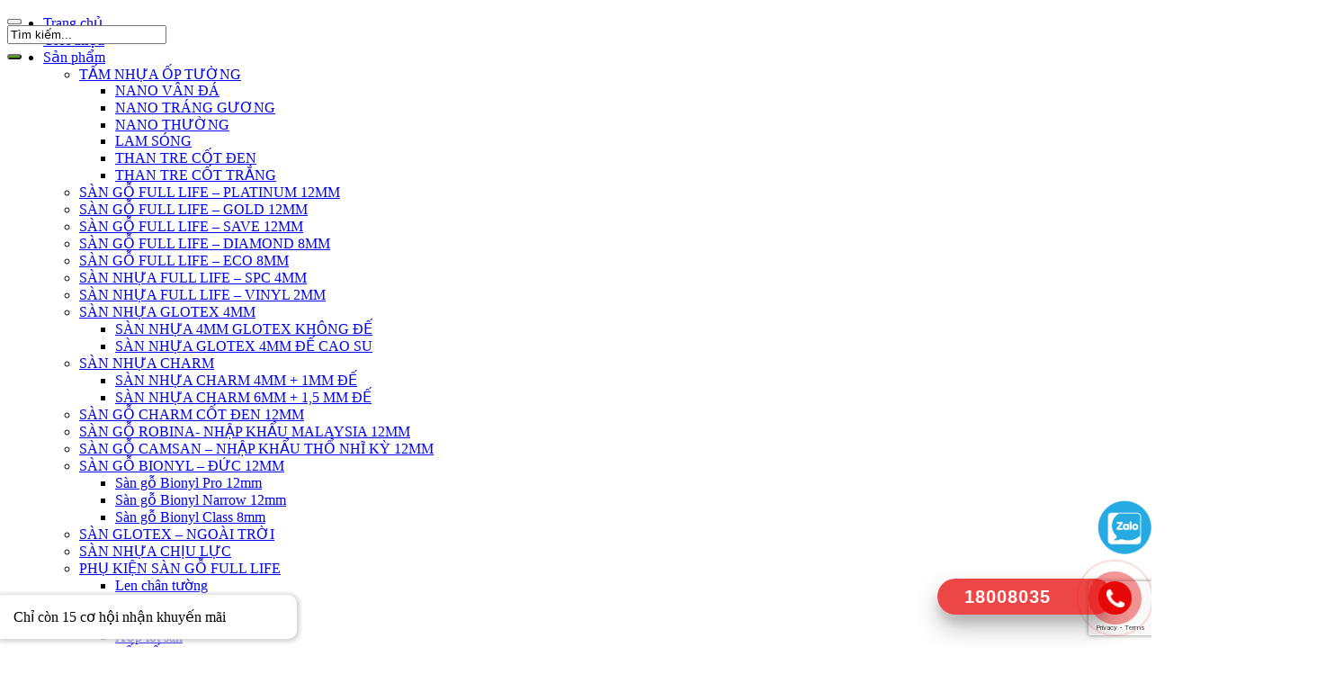

--- FILE ---
content_type: text/html; charset=UTF-8
request_url: https://www.fulllife.com.vn/san-pham/tam-op-pvc-van-da-hobi-wood-vd322/
body_size: 33515
content:
<!DOCTYPE html>
<html lang="vi" class="no-js">
<head>
	<meta charset="UTF-8">
	<meta name="viewport" content="width=device-width">
	<link rel="profile" href="http://gmpg.org/xfn/11">
	<meta name='robots' content='index, follow, max-image-preview:large, max-snippet:-1, max-video-preview:-1' />
	<style>img:is([sizes="auto" i], [sizes^="auto," i]) { contain-intrinsic-size: 3000px 1500px }</style>
	
	<!-- This site is optimized with the Yoast SEO plugin v25.2 - https://yoast.com/wordpress/plugins/seo/ -->
	<title>Tấm Ốp PVC Vân Đá Hobi Wood VD322 - Hệ thống sàn gỗ nhà Full Life.</title>
	<meta name="description" content="Tấm ốp vân đá pvc vân đá hobi wood được phân phối độc quyền tại hệ thống sàn gỗ sàn nhựa Full life. liên hệ Hotline: 18008035" />
	<link rel="canonical" href="https://www.fulllife.com.vn/san-pham/tam-op-pvc-van-da-hobi-wood-vd322/" />
	<meta property="og:locale" content="vi_VN" />
	<meta property="og:type" content="article" />
	<meta property="og:title" content="Tấm Ốp PVC Vân Đá Hobi Wood VD322 - Hệ thống sàn gỗ nhà Full Life." />
	<meta property="og:description" content="Tấm ốp vân đá pvc vân đá hobi wood được phân phối độc quyền tại hệ thống sàn gỗ sàn nhựa Full life. liên hệ Hotline: 18008035" />
	<meta property="og:url" content="https://www.fulllife.com.vn/san-pham/tam-op-pvc-van-da-hobi-wood-vd322/" />
	<meta property="og:site_name" content="Công ty Cổ Phần TM SX Ván Sàn Full life-1800.8035" />
	<meta property="article:modified_time" content="2023-03-22T10:48:58+00:00" />
	<meta property="og:image" content="https://www.fulllife.com.vn/wp-content/uploads/2023/03/VD322.jpg" />
	<meta property="og:image:width" content="1080" />
	<meta property="og:image:height" content="1080" />
	<meta property="og:image:type" content="image/jpeg" />
	<meta name="twitter:card" content="summary_large_image" />
	<meta name="twitter:label1" content="Ước tính thời gian đọc" />
	<meta name="twitter:data1" content="6 phút" />
	<script type="application/ld+json" class="yoast-schema-graph">{"@context":"https://schema.org","@graph":[{"@type":"WebPage","@id":"https://www.fulllife.com.vn/san-pham/tam-op-pvc-van-da-hobi-wood-vd322/","url":"https://www.fulllife.com.vn/san-pham/tam-op-pvc-van-da-hobi-wood-vd322/","name":"Tấm Ốp PVC Vân Đá Hobi Wood VD322 - Hệ thống sàn gỗ nhà Full Life.","isPartOf":{"@id":"https://www.fulllife.com.vn/#website"},"primaryImageOfPage":{"@id":"https://www.fulllife.com.vn/san-pham/tam-op-pvc-van-da-hobi-wood-vd322/#primaryimage"},"image":{"@id":"https://www.fulllife.com.vn/san-pham/tam-op-pvc-van-da-hobi-wood-vd322/#primaryimage"},"thumbnailUrl":"https://www.fulllife.com.vn/wp-content/uploads/2023/03/VD322.jpg","datePublished":"2023-03-22T10:46:40+00:00","dateModified":"2023-03-22T10:48:58+00:00","description":"Tấm ốp vân đá pvc vân đá hobi wood được phân phối độc quyền tại hệ thống sàn gỗ sàn nhựa Full life. liên hệ Hotline: 18008035","breadcrumb":{"@id":"https://www.fulllife.com.vn/san-pham/tam-op-pvc-van-da-hobi-wood-vd322/#breadcrumb"},"inLanguage":"vi","potentialAction":[{"@type":"ReadAction","target":["https://www.fulllife.com.vn/san-pham/tam-op-pvc-van-da-hobi-wood-vd322/"]}]},{"@type":"ImageObject","inLanguage":"vi","@id":"https://www.fulllife.com.vn/san-pham/tam-op-pvc-van-da-hobi-wood-vd322/#primaryimage","url":"https://www.fulllife.com.vn/wp-content/uploads/2023/03/VD322.jpg","contentUrl":"https://www.fulllife.com.vn/wp-content/uploads/2023/03/VD322.jpg","width":1080,"height":1080},{"@type":"BreadcrumbList","@id":"https://www.fulllife.com.vn/san-pham/tam-op-pvc-van-da-hobi-wood-vd322/#breadcrumb","itemListElement":[{"@type":"ListItem","position":1,"name":"Trang chủ","item":"https://www.fulllife.com.vn/"},{"@type":"ListItem","position":2,"name":"Cửa hàng","item":"https://www.fulllife.com.vn/cua-hang/"},{"@type":"ListItem","position":3,"name":"Tấm Ốp PVC Vân Đá Hobi Wood VD322"}]},{"@type":"WebSite","@id":"https://www.fulllife.com.vn/#website","url":"https://www.fulllife.com.vn/","name":"Công ty Cổ Phần TM SX Ván Sàn Full life-1800.8035","description":"","potentialAction":[{"@type":"SearchAction","target":{"@type":"EntryPoint","urlTemplate":"https://www.fulllife.com.vn/?s={search_term_string}"},"query-input":{"@type":"PropertyValueSpecification","valueRequired":true,"valueName":"search_term_string"}}],"inLanguage":"vi"}]}</script>
	<!-- / Yoast SEO plugin. -->


<link rel='dns-prefetch' href='//www.fulllife.com.vn' />
<link rel='dns-prefetch' href='//fonts.googleapis.com' />
		<!-- This site uses the Google Analytics by MonsterInsights plugin v9.5.3 - Using Analytics tracking - https://www.monsterinsights.com/ -->
							<script src="//www.googletagmanager.com/gtag/js?id=G-TVDPGVZBTY"  data-cfasync="false" data-wpfc-render="false" type="text/javascript" async></script>
			<script data-cfasync="false" data-wpfc-render="false" type="text/javascript">
				var mi_version = '9.5.3';
				var mi_track_user = true;
				var mi_no_track_reason = '';
								var MonsterInsightsDefaultLocations = {"page_location":"https:\/\/www.fulllife.com.vn\/san-pham\/tam-op-pvc-van-da-hobi-wood-vd322\/"};
				if ( typeof MonsterInsightsPrivacyGuardFilter === 'function' ) {
					var MonsterInsightsLocations = (typeof MonsterInsightsExcludeQuery === 'object') ? MonsterInsightsPrivacyGuardFilter( MonsterInsightsExcludeQuery ) : MonsterInsightsPrivacyGuardFilter( MonsterInsightsDefaultLocations );
				} else {
					var MonsterInsightsLocations = (typeof MonsterInsightsExcludeQuery === 'object') ? MonsterInsightsExcludeQuery : MonsterInsightsDefaultLocations;
				}

								var disableStrs = [
										'ga-disable-G-TVDPGVZBTY',
									];

				/* Function to detect opted out users */
				function __gtagTrackerIsOptedOut() {
					for (var index = 0; index < disableStrs.length; index++) {
						if (document.cookie.indexOf(disableStrs[index] + '=true') > -1) {
							return true;
						}
					}

					return false;
				}

				/* Disable tracking if the opt-out cookie exists. */
				if (__gtagTrackerIsOptedOut()) {
					for (var index = 0; index < disableStrs.length; index++) {
						window[disableStrs[index]] = true;
					}
				}

				/* Opt-out function */
				function __gtagTrackerOptout() {
					for (var index = 0; index < disableStrs.length; index++) {
						document.cookie = disableStrs[index] + '=true; expires=Thu, 31 Dec 2099 23:59:59 UTC; path=/';
						window[disableStrs[index]] = true;
					}
				}

				if ('undefined' === typeof gaOptout) {
					function gaOptout() {
						__gtagTrackerOptout();
					}
				}
								window.dataLayer = window.dataLayer || [];

				window.MonsterInsightsDualTracker = {
					helpers: {},
					trackers: {},
				};
				if (mi_track_user) {
					function __gtagDataLayer() {
						dataLayer.push(arguments);
					}

					function __gtagTracker(type, name, parameters) {
						if (!parameters) {
							parameters = {};
						}

						if (parameters.send_to) {
							__gtagDataLayer.apply(null, arguments);
							return;
						}

						if (type === 'event') {
														parameters.send_to = monsterinsights_frontend.v4_id;
							var hookName = name;
							if (typeof parameters['event_category'] !== 'undefined') {
								hookName = parameters['event_category'] + ':' + name;
							}

							if (typeof MonsterInsightsDualTracker.trackers[hookName] !== 'undefined') {
								MonsterInsightsDualTracker.trackers[hookName](parameters);
							} else {
								__gtagDataLayer('event', name, parameters);
							}
							
						} else {
							__gtagDataLayer.apply(null, arguments);
						}
					}

					__gtagTracker('js', new Date());
					__gtagTracker('set', {
						'developer_id.dZGIzZG': true,
											});
					if ( MonsterInsightsLocations.page_location ) {
						__gtagTracker('set', MonsterInsightsLocations);
					}
										__gtagTracker('config', 'G-TVDPGVZBTY', {"forceSSL":"true"} );
															window.gtag = __gtagTracker;										(function () {
						/* https://developers.google.com/analytics/devguides/collection/analyticsjs/ */
						/* ga and __gaTracker compatibility shim. */
						var noopfn = function () {
							return null;
						};
						var newtracker = function () {
							return new Tracker();
						};
						var Tracker = function () {
							return null;
						};
						var p = Tracker.prototype;
						p.get = noopfn;
						p.set = noopfn;
						p.send = function () {
							var args = Array.prototype.slice.call(arguments);
							args.unshift('send');
							__gaTracker.apply(null, args);
						};
						var __gaTracker = function () {
							var len = arguments.length;
							if (len === 0) {
								return;
							}
							var f = arguments[len - 1];
							if (typeof f !== 'object' || f === null || typeof f.hitCallback !== 'function') {
								if ('send' === arguments[0]) {
									var hitConverted, hitObject = false, action;
									if ('event' === arguments[1]) {
										if ('undefined' !== typeof arguments[3]) {
											hitObject = {
												'eventAction': arguments[3],
												'eventCategory': arguments[2],
												'eventLabel': arguments[4],
												'value': arguments[5] ? arguments[5] : 1,
											}
										}
									}
									if ('pageview' === arguments[1]) {
										if ('undefined' !== typeof arguments[2]) {
											hitObject = {
												'eventAction': 'page_view',
												'page_path': arguments[2],
											}
										}
									}
									if (typeof arguments[2] === 'object') {
										hitObject = arguments[2];
									}
									if (typeof arguments[5] === 'object') {
										Object.assign(hitObject, arguments[5]);
									}
									if ('undefined' !== typeof arguments[1].hitType) {
										hitObject = arguments[1];
										if ('pageview' === hitObject.hitType) {
											hitObject.eventAction = 'page_view';
										}
									}
									if (hitObject) {
										action = 'timing' === arguments[1].hitType ? 'timing_complete' : hitObject.eventAction;
										hitConverted = mapArgs(hitObject);
										__gtagTracker('event', action, hitConverted);
									}
								}
								return;
							}

							function mapArgs(args) {
								var arg, hit = {};
								var gaMap = {
									'eventCategory': 'event_category',
									'eventAction': 'event_action',
									'eventLabel': 'event_label',
									'eventValue': 'event_value',
									'nonInteraction': 'non_interaction',
									'timingCategory': 'event_category',
									'timingVar': 'name',
									'timingValue': 'value',
									'timingLabel': 'event_label',
									'page': 'page_path',
									'location': 'page_location',
									'title': 'page_title',
									'referrer' : 'page_referrer',
								};
								for (arg in args) {
																		if (!(!args.hasOwnProperty(arg) || !gaMap.hasOwnProperty(arg))) {
										hit[gaMap[arg]] = args[arg];
									} else {
										hit[arg] = args[arg];
									}
								}
								return hit;
							}

							try {
								f.hitCallback();
							} catch (ex) {
							}
						};
						__gaTracker.create = newtracker;
						__gaTracker.getByName = newtracker;
						__gaTracker.getAll = function () {
							return [];
						};
						__gaTracker.remove = noopfn;
						__gaTracker.loaded = true;
						window['__gaTracker'] = __gaTracker;
					})();
									} else {
										console.log("");
					(function () {
						function __gtagTracker() {
							return null;
						}

						window['__gtagTracker'] = __gtagTracker;
						window['gtag'] = __gtagTracker;
					})();
									}
			</script>
				<!-- / Google Analytics by MonsterInsights -->
		<style id='classic-theme-styles-inline-css' type='text/css'>
/*! This file is auto-generated */
.wp-block-button__link{color:#fff;background-color:#32373c;border-radius:9999px;box-shadow:none;text-decoration:none;padding:calc(.667em + 2px) calc(1.333em + 2px);font-size:1.125em}.wp-block-file__button{background:#32373c;color:#fff;text-decoration:none}
</style>
<style id='global-styles-inline-css' type='text/css'>
:root{--wp--preset--aspect-ratio--square: 1;--wp--preset--aspect-ratio--4-3: 4/3;--wp--preset--aspect-ratio--3-4: 3/4;--wp--preset--aspect-ratio--3-2: 3/2;--wp--preset--aspect-ratio--2-3: 2/3;--wp--preset--aspect-ratio--16-9: 16/9;--wp--preset--aspect-ratio--9-16: 9/16;--wp--preset--color--black: #000000;--wp--preset--color--cyan-bluish-gray: #abb8c3;--wp--preset--color--white: #ffffff;--wp--preset--color--pale-pink: #f78da7;--wp--preset--color--vivid-red: #cf2e2e;--wp--preset--color--luminous-vivid-orange: #ff6900;--wp--preset--color--luminous-vivid-amber: #fcb900;--wp--preset--color--light-green-cyan: #7bdcb5;--wp--preset--color--vivid-green-cyan: #00d084;--wp--preset--color--pale-cyan-blue: #8ed1fc;--wp--preset--color--vivid-cyan-blue: #0693e3;--wp--preset--color--vivid-purple: #9b51e0;--wp--preset--gradient--vivid-cyan-blue-to-vivid-purple: linear-gradient(135deg,rgba(6,147,227,1) 0%,rgb(155,81,224) 100%);--wp--preset--gradient--light-green-cyan-to-vivid-green-cyan: linear-gradient(135deg,rgb(122,220,180) 0%,rgb(0,208,130) 100%);--wp--preset--gradient--luminous-vivid-amber-to-luminous-vivid-orange: linear-gradient(135deg,rgba(252,185,0,1) 0%,rgba(255,105,0,1) 100%);--wp--preset--gradient--luminous-vivid-orange-to-vivid-red: linear-gradient(135deg,rgba(255,105,0,1) 0%,rgb(207,46,46) 100%);--wp--preset--gradient--very-light-gray-to-cyan-bluish-gray: linear-gradient(135deg,rgb(238,238,238) 0%,rgb(169,184,195) 100%);--wp--preset--gradient--cool-to-warm-spectrum: linear-gradient(135deg,rgb(74,234,220) 0%,rgb(151,120,209) 20%,rgb(207,42,186) 40%,rgb(238,44,130) 60%,rgb(251,105,98) 80%,rgb(254,248,76) 100%);--wp--preset--gradient--blush-light-purple: linear-gradient(135deg,rgb(255,206,236) 0%,rgb(152,150,240) 100%);--wp--preset--gradient--blush-bordeaux: linear-gradient(135deg,rgb(254,205,165) 0%,rgb(254,45,45) 50%,rgb(107,0,62) 100%);--wp--preset--gradient--luminous-dusk: linear-gradient(135deg,rgb(255,203,112) 0%,rgb(199,81,192) 50%,rgb(65,88,208) 100%);--wp--preset--gradient--pale-ocean: linear-gradient(135deg,rgb(255,245,203) 0%,rgb(182,227,212) 50%,rgb(51,167,181) 100%);--wp--preset--gradient--electric-grass: linear-gradient(135deg,rgb(202,248,128) 0%,rgb(113,206,126) 100%);--wp--preset--gradient--midnight: linear-gradient(135deg,rgb(2,3,129) 0%,rgb(40,116,252) 100%);--wp--preset--font-size--small: 13px;--wp--preset--font-size--medium: 20px;--wp--preset--font-size--large: 36px;--wp--preset--font-size--x-large: 42px;--wp--preset--spacing--20: 0.44rem;--wp--preset--spacing--30: 0.67rem;--wp--preset--spacing--40: 1rem;--wp--preset--spacing--50: 1.5rem;--wp--preset--spacing--60: 2.25rem;--wp--preset--spacing--70: 3.38rem;--wp--preset--spacing--80: 5.06rem;--wp--preset--shadow--natural: 6px 6px 9px rgba(0, 0, 0, 0.2);--wp--preset--shadow--deep: 12px 12px 50px rgba(0, 0, 0, 0.4);--wp--preset--shadow--sharp: 6px 6px 0px rgba(0, 0, 0, 0.2);--wp--preset--shadow--outlined: 6px 6px 0px -3px rgba(255, 255, 255, 1), 6px 6px rgba(0, 0, 0, 1);--wp--preset--shadow--crisp: 6px 6px 0px rgba(0, 0, 0, 1);}:where(.is-layout-flex){gap: 0.5em;}:where(.is-layout-grid){gap: 0.5em;}body .is-layout-flex{display: flex;}.is-layout-flex{flex-wrap: wrap;align-items: center;}.is-layout-flex > :is(*, div){margin: 0;}body .is-layout-grid{display: grid;}.is-layout-grid > :is(*, div){margin: 0;}:where(.wp-block-columns.is-layout-flex){gap: 2em;}:where(.wp-block-columns.is-layout-grid){gap: 2em;}:where(.wp-block-post-template.is-layout-flex){gap: 1.25em;}:where(.wp-block-post-template.is-layout-grid){gap: 1.25em;}.has-black-color{color: var(--wp--preset--color--black) !important;}.has-cyan-bluish-gray-color{color: var(--wp--preset--color--cyan-bluish-gray) !important;}.has-white-color{color: var(--wp--preset--color--white) !important;}.has-pale-pink-color{color: var(--wp--preset--color--pale-pink) !important;}.has-vivid-red-color{color: var(--wp--preset--color--vivid-red) !important;}.has-luminous-vivid-orange-color{color: var(--wp--preset--color--luminous-vivid-orange) !important;}.has-luminous-vivid-amber-color{color: var(--wp--preset--color--luminous-vivid-amber) !important;}.has-light-green-cyan-color{color: var(--wp--preset--color--light-green-cyan) !important;}.has-vivid-green-cyan-color{color: var(--wp--preset--color--vivid-green-cyan) !important;}.has-pale-cyan-blue-color{color: var(--wp--preset--color--pale-cyan-blue) !important;}.has-vivid-cyan-blue-color{color: var(--wp--preset--color--vivid-cyan-blue) !important;}.has-vivid-purple-color{color: var(--wp--preset--color--vivid-purple) !important;}.has-black-background-color{background-color: var(--wp--preset--color--black) !important;}.has-cyan-bluish-gray-background-color{background-color: var(--wp--preset--color--cyan-bluish-gray) !important;}.has-white-background-color{background-color: var(--wp--preset--color--white) !important;}.has-pale-pink-background-color{background-color: var(--wp--preset--color--pale-pink) !important;}.has-vivid-red-background-color{background-color: var(--wp--preset--color--vivid-red) !important;}.has-luminous-vivid-orange-background-color{background-color: var(--wp--preset--color--luminous-vivid-orange) !important;}.has-luminous-vivid-amber-background-color{background-color: var(--wp--preset--color--luminous-vivid-amber) !important;}.has-light-green-cyan-background-color{background-color: var(--wp--preset--color--light-green-cyan) !important;}.has-vivid-green-cyan-background-color{background-color: var(--wp--preset--color--vivid-green-cyan) !important;}.has-pale-cyan-blue-background-color{background-color: var(--wp--preset--color--pale-cyan-blue) !important;}.has-vivid-cyan-blue-background-color{background-color: var(--wp--preset--color--vivid-cyan-blue) !important;}.has-vivid-purple-background-color{background-color: var(--wp--preset--color--vivid-purple) !important;}.has-black-border-color{border-color: var(--wp--preset--color--black) !important;}.has-cyan-bluish-gray-border-color{border-color: var(--wp--preset--color--cyan-bluish-gray) !important;}.has-white-border-color{border-color: var(--wp--preset--color--white) !important;}.has-pale-pink-border-color{border-color: var(--wp--preset--color--pale-pink) !important;}.has-vivid-red-border-color{border-color: var(--wp--preset--color--vivid-red) !important;}.has-luminous-vivid-orange-border-color{border-color: var(--wp--preset--color--luminous-vivid-orange) !important;}.has-luminous-vivid-amber-border-color{border-color: var(--wp--preset--color--luminous-vivid-amber) !important;}.has-light-green-cyan-border-color{border-color: var(--wp--preset--color--light-green-cyan) !important;}.has-vivid-green-cyan-border-color{border-color: var(--wp--preset--color--vivid-green-cyan) !important;}.has-pale-cyan-blue-border-color{border-color: var(--wp--preset--color--pale-cyan-blue) !important;}.has-vivid-cyan-blue-border-color{border-color: var(--wp--preset--color--vivid-cyan-blue) !important;}.has-vivid-purple-border-color{border-color: var(--wp--preset--color--vivid-purple) !important;}.has-vivid-cyan-blue-to-vivid-purple-gradient-background{background: var(--wp--preset--gradient--vivid-cyan-blue-to-vivid-purple) !important;}.has-light-green-cyan-to-vivid-green-cyan-gradient-background{background: var(--wp--preset--gradient--light-green-cyan-to-vivid-green-cyan) !important;}.has-luminous-vivid-amber-to-luminous-vivid-orange-gradient-background{background: var(--wp--preset--gradient--luminous-vivid-amber-to-luminous-vivid-orange) !important;}.has-luminous-vivid-orange-to-vivid-red-gradient-background{background: var(--wp--preset--gradient--luminous-vivid-orange-to-vivid-red) !important;}.has-very-light-gray-to-cyan-bluish-gray-gradient-background{background: var(--wp--preset--gradient--very-light-gray-to-cyan-bluish-gray) !important;}.has-cool-to-warm-spectrum-gradient-background{background: var(--wp--preset--gradient--cool-to-warm-spectrum) !important;}.has-blush-light-purple-gradient-background{background: var(--wp--preset--gradient--blush-light-purple) !important;}.has-blush-bordeaux-gradient-background{background: var(--wp--preset--gradient--blush-bordeaux) !important;}.has-luminous-dusk-gradient-background{background: var(--wp--preset--gradient--luminous-dusk) !important;}.has-pale-ocean-gradient-background{background: var(--wp--preset--gradient--pale-ocean) !important;}.has-electric-grass-gradient-background{background: var(--wp--preset--gradient--electric-grass) !important;}.has-midnight-gradient-background{background: var(--wp--preset--gradient--midnight) !important;}.has-small-font-size{font-size: var(--wp--preset--font-size--small) !important;}.has-medium-font-size{font-size: var(--wp--preset--font-size--medium) !important;}.has-large-font-size{font-size: var(--wp--preset--font-size--large) !important;}.has-x-large-font-size{font-size: var(--wp--preset--font-size--x-large) !important;}
:where(.wp-block-post-template.is-layout-flex){gap: 1.25em;}:where(.wp-block-post-template.is-layout-grid){gap: 1.25em;}
:where(.wp-block-columns.is-layout-flex){gap: 2em;}:where(.wp-block-columns.is-layout-grid){gap: 2em;}
:root :where(.wp-block-pullquote){font-size: 1.5em;line-height: 1.6;}
</style>
<link rel='stylesheet' id='hrw-css' href='https://www.fulllife.com.vn/wp-content/plugins/call-now-icon-animate/css.css' type='text/css' media='' />
<link rel='stylesheet' id='contact-form-7-css' href='https://www.fulllife.com.vn/wp-content/plugins/contact-form-7/includes/css/styles.css?ver=6.0.6' type='text/css' media='all' />
<link rel='stylesheet' id='photoswipe-css' href='https://www.fulllife.com.vn/wp-content/plugins/woocommerce/assets/css/photoswipe/photoswipe.min.css?ver=9.8.5' type='text/css' media='all' />
<link rel='stylesheet' id='photoswipe-default-skin-css' href='https://www.fulllife.com.vn/wp-content/plugins/woocommerce/assets/css/photoswipe/default-skin/default-skin.min.css?ver=9.8.5' type='text/css' media='all' />
<style id='woocommerce-inline-inline-css' type='text/css'>
.woocommerce form .form-row .required { visibility: visible; }
</style>
<link rel='stylesheet' id='woo-variation-swatches-css' href='https://www.fulllife.com.vn/wp-content/plugins/woo-variation-swatches/assets/css/frontend.min.css?ver=1744124297' type='text/css' media='all' />
<style id='woo-variation-swatches-inline-css' type='text/css'>
:root {
--wvs-tick:url("data:image/svg+xml;utf8,%3Csvg filter='drop-shadow(0px 0px 2px rgb(0 0 0 / .8))' xmlns='http://www.w3.org/2000/svg'  viewBox='0 0 30 30'%3E%3Cpath fill='none' stroke='%23ffffff' stroke-linecap='round' stroke-linejoin='round' stroke-width='4' d='M4 16L11 23 27 7'/%3E%3C/svg%3E");

--wvs-cross:url("data:image/svg+xml;utf8,%3Csvg filter='drop-shadow(0px 0px 5px rgb(255 255 255 / .6))' xmlns='http://www.w3.org/2000/svg' width='72px' height='72px' viewBox='0 0 24 24'%3E%3Cpath fill='none' stroke='%23ff0000' stroke-linecap='round' stroke-width='0.6' d='M5 5L19 19M19 5L5 19'/%3E%3C/svg%3E");
--wvs-single-product-item-width:30px;
--wvs-single-product-item-height:30px;
--wvs-single-product-item-font-size:16px}
</style>
<link rel='stylesheet' id='brands-styles-css' href='https://www.fulllife.com.vn/wp-content/plugins/woocommerce/assets/css/brands.css?ver=9.8.5' type='text/css' media='all' />
<link rel='stylesheet' id='puca-gutenberg-frontend-css' href='https://www.fulllife.com.vn/wp-content/themes/puca/css/gutenberg/gutenberg-frontend.css?ver=1.5' type='text/css' media='all' />
<link rel='stylesheet' id='puca-theme-fonts-css' href='https://fonts.googleapis.com/css?family=Roboto:400,400i,500,700&#038;display=swap&#038;subset=vietnamese' type='text/css' media='all' />
<link rel='stylesheet' id='woo-viet-provinces-style-css' href='https://www.fulllife.com.vn/wp-content/plugins/woo-viet/assets/provinces.css?ver=6.8.1' type='text/css' media='all' />
<link rel='stylesheet' id='font-awesome-css' href='https://www.fulllife.com.vn/wp-content/themes/puca/css/font-awesome.css?ver=4.7.0' type='text/css' media='all' />
<link rel='stylesheet' id='font-tbay-css' href='https://www.fulllife.com.vn/wp-content/themes/puca/css/font-tbay-custom.css?ver=1.0.0' type='text/css' media='all' />
<link rel='stylesheet' id='simple-line-icons-css' href='https://www.fulllife.com.vn/wp-content/themes/puca/css/simple-line-icons.css?ver=2.4.0' type='text/css' media='all' />
<link rel='stylesheet' id='jquery-treeview-css' href='https://www.fulllife.com.vn/wp-content/themes/puca/css/jquery.treeview.css?ver=1.0.0' type='text/css' media='all' />
<link rel='stylesheet' id='fwa-skin-white-ec-style-css' href='https://www.fulllife.com.vn/wp-content/themes/fwa-skin-white/fwa-theme-ec.min.css?ver=4.0.6' type='text/css' media='all' />
<link rel='stylesheet' id='fwa-skin-white-css' href='https://www.fulllife.com.vn/wp-content/themes/fwa-skin-white/fwa-theme.min.css?ver=4.0.6' type='text/css' media='all' />
<script type="text/javascript" src="https://www.fulllife.com.vn/wp-includes/js/jquery/jquery.min.js?ver=3.7.1" id="jquery-core-js"></script>
<script type="text/javascript" src="https://www.fulllife.com.vn/wp-includes/js/jquery/jquery-migrate.min.js?ver=3.4.1" id="jquery-migrate-js"></script>
<script type="text/javascript" src="https://www.fulllife.com.vn/wp-content/plugins/google-analytics-for-wordpress/assets/js/frontend-gtag.min.js?ver=9.5.3" id="monsterinsights-frontend-script-js" async="async" data-wp-strategy="async"></script>
<script data-cfasync="false" data-wpfc-render="false" type="text/javascript" id='monsterinsights-frontend-script-js-extra'>/* <![CDATA[ */
var monsterinsights_frontend = {"js_events_tracking":"true","download_extensions":"doc,pdf,ppt,zip,xls,docx,pptx,xlsx","inbound_paths":"[]","home_url":"https:\/\/www.fulllife.com.vn","hash_tracking":"false","v4_id":"G-TVDPGVZBTY"};/* ]]> */
</script>
<script type="text/javascript" src="https://www.fulllife.com.vn/wp-content/plugins/woocommerce/assets/js/jquery-blockui/jquery.blockUI.min.js?ver=2.7.0-wc.9.8.5" id="jquery-blockui-js" data-wp-strategy="defer"></script>
<script type="text/javascript" id="wc-add-to-cart-js-extra">
/* <![CDATA[ */
var wc_add_to_cart_params = {"ajax_url":"\/wp-admin\/admin-ajax.php","wc_ajax_url":"\/?wc-ajax=%%endpoint%%","i18n_view_cart":"Xem gi\u1ecf h\u00e0ng","cart_url":"https:\/\/www.fulllife.com.vn\/cart\/","is_cart":"","cart_redirect_after_add":"no"};
/* ]]> */
</script>
<script type="text/javascript" src="https://www.fulllife.com.vn/wp-content/plugins/woocommerce/assets/js/frontend/add-to-cart.min.js?ver=9.8.5" id="wc-add-to-cart-js" data-wp-strategy="defer"></script>
<script type="text/javascript" src="https://www.fulllife.com.vn/wp-content/plugins/woocommerce/assets/js/zoom/jquery.zoom.min.js?ver=1.7.21-wc.9.8.5" id="zoom-js" defer="defer" data-wp-strategy="defer"></script>
<script type="text/javascript" src="https://www.fulllife.com.vn/wp-content/plugins/woocommerce/assets/js/flexslider/jquery.flexslider.min.js?ver=2.7.2-wc.9.8.5" id="flexslider-js" defer="defer" data-wp-strategy="defer"></script>
<script type="text/javascript" src="https://www.fulllife.com.vn/wp-content/plugins/woocommerce/assets/js/photoswipe/photoswipe.min.js?ver=4.1.1-wc.9.8.5" id="photoswipe-js" defer="defer" data-wp-strategy="defer"></script>
<script type="text/javascript" src="https://www.fulllife.com.vn/wp-content/plugins/woocommerce/assets/js/photoswipe/photoswipe-ui-default.min.js?ver=4.1.1-wc.9.8.5" id="photoswipe-ui-default-js" defer="defer" data-wp-strategy="defer"></script>
<script type="text/javascript" id="wc-single-product-js-extra">
/* <![CDATA[ */
var wc_single_product_params = {"i18n_required_rating_text":"Vui l\u00f2ng ch\u1ecdn m\u1ed9t m\u1ee9c \u0111\u00e1nh gi\u00e1","i18n_rating_options":["1 tr\u00ean 5 sao","2 tr\u00ean 5 sao","3 tr\u00ean 5 sao","4 tr\u00ean 5 sao","5 tr\u00ean 5 sao"],"i18n_product_gallery_trigger_text":"Xem th\u01b0 vi\u1ec7n \u1ea3nh to\u00e0n m\u00e0n h\u00ecnh","review_rating_required":"yes","flexslider":{"rtl":false,"animation":"slide","smoothHeight":true,"directionNav":false,"controlNav":"thumbnails","slideshow":false,"animationSpeed":500,"animationLoop":false,"allowOneSlide":false},"zoom_enabled":"1","zoom_options":[],"photoswipe_enabled":"1","photoswipe_options":{"shareEl":false,"closeOnScroll":false,"history":false,"hideAnimationDuration":0,"showAnimationDuration":0},"flexslider_enabled":"1"};
/* ]]> */
</script>
<script type="text/javascript" src="https://www.fulllife.com.vn/wp-content/plugins/woocommerce/assets/js/frontend/single-product.min.js?ver=9.8.5" id="wc-single-product-js" defer="defer" data-wp-strategy="defer"></script>
<script type="text/javascript" src="https://www.fulllife.com.vn/wp-content/plugins/woocommerce/assets/js/js-cookie/js.cookie.min.js?ver=2.1.4-wc.9.8.5" id="js-cookie-js" defer="defer" data-wp-strategy="defer"></script>
<script type="text/javascript" id="woocommerce-js-extra">
/* <![CDATA[ */
var woocommerce_params = {"ajax_url":"\/wp-admin\/admin-ajax.php","wc_ajax_url":"\/?wc-ajax=%%endpoint%%","i18n_password_show":"Hi\u1ec3n th\u1ecb m\u1eadt kh\u1ea9u","i18n_password_hide":"\u1ea8n m\u1eadt kh\u1ea9u"};
/* ]]> */
</script>
<script type="text/javascript" src="https://www.fulllife.com.vn/wp-content/plugins/woocommerce/assets/js/frontend/woocommerce.min.js?ver=9.8.5" id="woocommerce-js" defer="defer" data-wp-strategy="defer"></script>
<script type="text/javascript" src="https://www.fulllife.com.vn/wp-content/plugins/js_composer/assets/js/vendors/woocommerce-add-to-cart.js?ver=8.4.1" id="vc_woocommerce-add-to-cart-js-js"></script>
<script></script><link rel="https://api.w.org/" href="https://www.fulllife.com.vn/wp-json/" /><link rel="alternate" title="JSON" type="application/json" href="https://www.fulllife.com.vn/wp-json/wp/v2/product/16073" /><link rel="EditURI" type="application/rsd+xml" title="RSD" href="https://www.fulllife.com.vn/xmlrpc.php?rsd" />
<meta name="generator" content="Redux 4.5.7" /><!-- Google Tag Manager -->
<script>(function(w,d,s,l,i){w[l]=w[l]||[];w[l].push({'gtm.start':
new Date().getTime(),event:'gtm.js'});var f=d.getElementsByTagName(s)[0],
j=d.createElement(s),dl=l!='dataLayer'?'&l='+l:'';j.async=true;j.src=
'https://www.googletagmanager.com/gtm.js?id='+i+dl;f.parentNode.insertBefore(j,f);
})(window,document,'script','dataLayer','GTM-PTLQGBD9');</script>
<!-- End Google Tag Manager -->
<meta name="google-site-verification" content="TbgMGN3P2uvw-5hXcj-0WbYxE-03LVt_AYiYt-myv58" />
<meta name="facebook-domain-verification" content="fq95wboir0lir57xqilprmcljmjg38" />

<!-- Global site tag (gtag.js) - Google Analytics -->
<script async src="https://www.googletagmanager.com/gtag/js?id=UA-197543348-1">
</script>
<script>
  window.dataLayer = window.dataLayer || [];
  function gtag(){dataLayer.push(arguments);}
  gtag('js', new Date());

  gtag('config', 'UA-197543348-1');
</script>
<!-- Google Tag Manager -->
<script>(function(w,d,s,l,i){w[l]=w[l]||[];w[l].push({'gtm.start':
new Date().getTime(),event:'gtm.js'});var f=d.getElementsByTagName(s)[0],
j=d.createElement(s),dl=l!='dataLayer'?'&l='+l:'';j.async=true;j.src=
'https://www.googletagmanager.com/gtm.js?id='+i+dl;f.parentNode.insertBefore(j,f);
})(window,document,'script','dataLayer','GTM-MPHSPWG');</script>
<!-- End Google Tag Manager -->

<!-- Meta Pixel Code -->
<script>
!function(f,b,e,v,n,t,s)
{if(f.fbq)return;n=f.fbq=function(){n.callMethod?
n.callMethod.apply(n,arguments):n.queue.push(arguments)};
if(!f._fbq)f._fbq=n;n.push=n;n.loaded=!0;n.version='2.0';
n.queue=[];t=b.createElement(e);t.async=!0;
t.src=v;s=b.getElementsByTagName(e)[0];
s.parentNode.insertBefore(t,s)}(window, document,'script',
'https://connect.facebook.net/en_US/fbevents.js');
fbq('init', '1364540964500404');
fbq('track', 'PageView');
</script>
<noscript><img height="1" width="1" style="display:none"
src="https://www.facebook.com/tr?id=1364540964500404&ev=PageView&noscript=1"
/></noscript>
<!-- End Meta Pixel Code -->
<!-- Facebook Pixel Code -->
<script>
  !function(f,b,e,v,n,t,s)
  {if(f.fbq)return;n=f.fbq=function(){n.callMethod?
  n.callMethod.apply(n,arguments):n.queue.push(arguments)};
  if(!f._fbq)f._fbq=n;n.push=n;n.loaded=!0;n.version='2.0';
  n.queue=[];t=b.createElement(e);t.async=!0;
  t.src=v;s=b.getElementsByTagName(e)[0];
  s.parentNode.insertBefore(t,s)}(window, document,'script',
  'https://connect.facebook.net/en_US/fbevents.js');
  fbq('init', '4575244652527822');
  fbq('track', 'PageView');	
</script>
<noscript><img height="1" width="1" style="display:none"
  src="https://www.facebook.com/tr?id=4575244652527822&ev=PageView&noscript=1"
/></noscript>
<!-- End Facebook Pixel Code -->
<!-- Meta Pixel Code -->

<!-- Hotjar Tracking Code for https://www.fulllife.com.vn/ -->
<script>
    (function(h,o,t,j,a,r){
        h.hj=h.hj||function(){(h.hj.q=h.hj.q||[]).push(arguments)};
        h._hjSettings={hjid:5208031,hjsv:6};
        a=o.getElementsByTagName('head')[0];
        r=o.createElement('script');r.async=1;
        r.src=t+h._hjSettings.hjid+j+h._hjSettings.hjsv;
        a.appendChild(r);
    })(window,document,'https://static.hotjar.com/c/hotjar-','.js?sv=');
</script>        <style type="text/css">
            .vc_custom_1671723984660{border-top-width: 2px !important;background-color: #ffffff !important;border-top-color: #383838 !important;}.vc_custom_1660211529779{margin-bottom: 10px !important;}.vc_custom_1629642541512{border-bottom-width: 1px !important;padding-top: 20px !important;padding-right: 20px !important;padding-bottom: 20px !important;padding-left: 20px !important;}:root {--tb-theme-color: #000000;--tb-theme-color-hover: #000000;--tb-theme-color-second: #000000;}:root {--tb-text-primary-font: 'Roboto', sans-serif;;--tb-text-second-font: 'Roboto', sans-serif;;}/* Woocommerce Breadcrumbs */.site-header .logo img {max-width: 140px;}.site-header .logo img {padding-top: 0;padding-right: 0;padding-bottom: 0;padding-left: 0;}@media (max-width: 1024px) {/* Limit logo image height for tablets according to tablets header height */.logo-tablet a img {max-width: 100px;}.logo-tablet a img {padding-top: 0;padding-right: 0;padding-bottom: 0;padding-left: 0;}}@media (max-width: 768px) {/* Limit logo image height for mobile according to mobile header height */.mobile-logo a img {max-width: 50px;}.mobile-logo a img {padding-top: 0;padding-right: 0;padding-bottom: 0;padding-left: 0;}.product-block .yith-wcwl-wishlistexistsbrowse > a,.product-block .yith-wcwl-wishlistaddedbrowse > a,.product-block .button-wishlist .yith-wcwl-wishlistexistsbrowse.show a,.product-block .button-wishlist .yith-wcwl-wishlistaddedbrowse.show a {border-color: transparent !important;background: transparent !important;}.product-block.list .yith-wcwl-wishlistexistsbrowse.show a,.product-block.list .group-buttons > div.add-cart a,.product-block.list .yith-wcwl-wishlistaddedbrowse.show a {background: transparent !important;}}/* Custom CSS */.shop-header-container > img {display: none;}.map-san-go h3 {text-transform: uppercase;}.header-mainmenu {background: #f3f3f3;}.navbar-nav.megamenu > li > a {border-radius: 0px !important;}.navbar-nav.megamenu .dropdown-menu > li > a:before {display: none}#tbay-footer.tbay-footer {padding-top: 0 !important;}.mpc-textblock.company-link-footer.mpc-inited {margin-top: 14px !important;}#tbay-header .header-main {box-shadow:  5px 1px 0px  #888888;}.cart-popup .mini-cart { display: none;}::placeholder {color: black !important}.wpcf7 p .fa {  color: #444443; }.wpcf7 .wpcf7-text { margin-left: 0px;}.sub .wpcf7-form-control,.your-name .wpcf7-form-control, .your-tel .wpcf7-form-control , .your-email .wpcf7-form-control, .message .wpcf7-form-control{padding-left: 30px !important;border: 1px  solid rgba(68, 68, 67, 0.5)!important; border-radius:0px !important  }.fa-user ,.wpcf7 .fa-phone, .fa-envelope, .fa-comment  {position: absolute !important;top: 15px !important;right: 0px !important;}.wpcf7-submit {background: #033b4a;color: white;padding-left: 20px;padding-right: 20px;padding-top: 10px;padding-bottom: 10px;}.wpcf7-submit:hover { background: #000; color: #ffffff;}.h2{background:    url(/wp-content/uploads/2020/02/top3.png) top center no-repeat !important;margin-top: -15px !important;padding-bottom: 15px;padding-top: 8px;}.h3{background:    url(/wp-content/uploads/2020/02/Bot1.png) top center no-repeat;padding-bottom: 10px;padding-top: 2px}#tbay-footer .menu > li a {margin-left: -20px;}#tbay-header .header-main {border-bottom: 1px solid #d6d6d6;box-shadow:  5px 1px 6px  #888888;}#tbay-footer .fa-phone { margin-bottom: 0px !important ;}#tbay-footer .fa-home { margin-top: -15px !important ;}.tbay-to-top {display: none;}.right{position: fixed;z-index: 999;right: 10px;bottom: 250px;}.right2{position: fixed;z-index: 999;right: 10px;bottom: 295px;}.zalo{position: fixed;z-index: 999;bottom: 45px;right: 20px}.phone{  color: white !important;position: fixed;z-index: 999;left:100px;bottom: 75px;   background:  rgba(242,0,0,0.67) !important;border-radius: 0px 30px 30px 0px !important;}.product-block.grid .name > a {color: red;}.product-block .group-buttons {1display: none;}.col-md-9,.col-md-3 {padding: 0px}#tbay-header.header-v21 .navbar-nav.megamenu {display: flex !important;justify-content: space-between}#tbay-header.header-v21 .navbar-nav.megamenu > li > a {font-size: 12px}.caret {display: none}#tbay-header .navbar-nav.megamenu > li > a {max-width: 152px !important;line-height: 20px !important;text-align: center;margin-top: 20px}.navbar-nav.megamenu > li > .dropdown-menu {padding: 0px !important;}.navbar-nav.megamenu > li > ul.dropdown-menu li {padding: 0px !important;}.navbar-nav.megamenu .dropdown-menu > li > a {padding-right: 10px !important}.navbar-nav.megamenu .dropdown-menu > li > a:hover {background: #54a200;color: #fff !important;padding-left: 10px;list-style-type: square !important;}.navbar-nav.megamenu .dropdown-menu {padding: 0px !important;}.related-posts .widget .media-left img {height: 100px;margin-bottom: 10px;}/*.sticky-header1 .header-main {*//*    display: none !important*//*}#tbay-header.sticky-header1 .header-main {*//*    display: none !important*//*}*/.navbar-nav.megamenu > li > a {display: inline-block;line-height: 25px;margin: 10px 10px 10px 10px; ;padding: 0px !important;color:#000;}.caret {width: 5px !important;margin-left:  20px ;}.navbar-nav.megamenu > li > a:after  {content: '';display: block;height: 2px;width: 0;background: #000 !important;transition: width 0.5s ease, background-color .5s ease;}.navbar-nav.megamenu > li.active > a:after,.navbar-nav.megamenu > li > a:hover:after {width: 0% !important;}.navbar-nav.megamenu > li > a:hover,.navbar-nav.megamenu > li.active > a  {color: #000 !important;}.phone-left {font-size: 18px;bottom: 55px ;position: fixed;background: red;padding: 5px 20px 5px 20px;color: #fff !important;font-weight: 700;border-radius: 0px 20px 20px 0px;left: 90px;z-index: 99}.phone-left strong {color: #fff !important}.phone-left:hover a{color: yellow !important}#coccoc-alo-phoneIcon\ callnowicon  {bottom: 40px !important;opacity: 1 !important;}.coccoc-alo-ph-img-circle {opacity: 1 !important;color: rgb(238,66,16) !important;}.tbay-filter {margin-top: 20px}.meta-info {display: none}.entry-description {display: none}#tbay-footer .mpc-button__content b {line-height: 1.5 !important;}#wpadminbar #wp-admin-bar-my-account > a {display: none !important}/*.header-right {*//*    display: none*//*}*/#tbay-footer .mpc-button__content b {color: #fff}.header-main {padding-bottom: 0 !important}	.category-inside .category-inside-title {background: #54a200;}.vc_col-sm-9 {padding: 0px !important}.tbay-search-form  {position: absolute;top: 10px;/*right: -290px;*//*width: 290px;*//*border: 1px solid #d1cccc;*/border-radius: 0px}.tbay-search-form .button-search {background: #54a200;color: #fff;border-radius: 100px;}.site-header .logo img {margin-left: 40px;width: auto;}#category-menu.treeview li > a {text-transform: uppercase}	.widget-content.woocommerce .products-grid {margin-left: 7px;}product-block.grid {margin-bottom: 20px}.more_products a {background: #54a200;color: #fff;border-radius: 0px}.more_products a:hover {background: #3a6907;}	.product-block.grid .name > a {color: #000 !important;font-weight: 700;height: auto;}.product-block.grid .price  {color: #ff0000 !important;font-weight: 700;height: auto;}.rating {display: none}.product-block.grid  {box-shadow: 0 10px 20px rgb(0 0 0 / 19%), 0 6px 6px rgb(0 0 0 / 22%);border: 1px solid #e2c7c7;}#category-menu.treeview li .hitarea {padding: 0 5px 0 30px}#category-menu.treeview .sub-menu {background: #fff;}#category-menu.treeview .sub-menu li > a {color: #000}#category-menu.treeview .sub-menu li > a:hover {color: #54a200}#category-menu.treeview .sub-menu li  {border: 0px}	.tbay-footer .menu.treeview li > a {padding: 0px !important;line-height: 0px;}.tbay-footer .menu.treeview{margin-top: -5px;margin-left: 20px}	.category-inside .category-inside-content .list-inline > li {padding: 7px 0 !important}.category-inside .category-inside-content .list-inline > li a:hover {color: #54a200}#category-menu.treeview li .hitarea {padding: 6px !important}.category-inside .category-inside-content{border-radius: 0px}.product-block.grid{width: 100%}.product-block .image img {width: 100%}.mpc-post .mpc-post__content {box-shadow: 0 10px 20px rgb(0 0 0 / 19%), 0 6px 6px rgb(0 0 0 / 22%);border: 1px solid #e2c7c7;}		.mpc-post__description {display: -webkit-box;-webkit-line-clamp: 5;-webkit-box-orient: vertical;overflow: hidden;}#tbay-footer .mpc-button__content b  {font-size: 15px !important;font-weight: 400 !important}#popmua {display: -webkit-flex;display: flex;width: 300px;background: #fff;color: #000;padding: 15px;align-items: center;position: fixed;bottom:  10px;left: -400px;border-radius: 5px;z-index: 9999999999;box-shadow: 1px 1px 5px 2px #d3d1d1}.popanimation {border-radius: 0px 10px 10px 0px !important}.popanimation {animation-name: popup;animation-duration: 8s;animation-timing-function: ease-out;animation-delay: 2s;}@keyframes popup{0% {opacity: 0;left: -400px;}5% {opacity: 1;left: 0;}95% {opacity: 1;left: 0;}100% {opacity: 0;left: -400px;}}		.fb_dialog_content iframe{ margin-bottom:  20px !important;margin-right: 10px !important}.woocommerce-privacy-policy-text {display: none}.woocommerce-cart-form .row {margin-bottom: 20px;}.woocommerce-error {padding: 10px 20px 0 50px}		#tab-additional_information,.singular-shop div.product .information .product_meta > span {display: none !important}.hotline-phone-ring-wrap {position: fixed;bottom: 0;left: 0;z-index: 999999;}.hotline-phone-ring {position: relative;visibility: visible;background-color: transparent;width: 110px;height: 110px;cursor: pointer;z-index: 11;-webkit-backface-visibility: hidden;-webkit-transform: translateZ(0);transition: visibility .5s;left: 0;bottom: 0px;display: block;}.hotline-phone-ring-circle {width: 85px;height: 85px;top: 10px;left: 10px;position: absolute;background-color: transparent;border-radius: 100%;border: 2px solid #e60808;-webkit-animation: phonering-alo-circle-anim 1.2s infinite ease-in-out;animation: phonering-alo-circle-anim 1.2s infinite ease-in-out;transition: all .5s;-webkit-transform-origin: 50% 50%;-ms-transform-origin: 50% 50%;transform-origin: 50% 50%;opacity: 0.5;}.hotline-phone-ring-circle-fill {width: 55px;height: 55px;top: 25px;left: 25px;position: absolute;background-color: rgba(230, 8, 8, 0.7);border-radius: 100%;border: 2px solid transparent;-webkit-animation: phonering-alo-circle-fill-anim 2.3s infinite ease-in-out;animation: phonering-alo-circle-fill-anim 2.3s infinite ease-in-out;transition: all .5s;-webkit-transform-origin: 50% 50%;-ms-transform-origin: 50% 50%;transform-origin: 50% 50%;}.hotline-phone-ring-img-circle {background-color: #e60808;width: 33px;height: 33px;top: 36px;left: 36px;position: absolute;background-size: 20px;border-radius: 100%;border: 2px solid transparent;-webkit-animation: phonering-alo-circle-img-anim 1s infinite ease-in-out;animation: phonering-alo-circle-img-anim 1s infinite ease-in-out;-webkit-transform-origin: 50% 50%;-ms-transform-origin: 50% 50%;transform-origin: 50% 50%;display: -webkit-box;display: -webkit-flex;display: -ms-flexbox;display: flex;align-items: center;justify-content: center;}.hotline-phone-ring-img-circle .pps-btn-img {display: -webkit-box;display: -webkit-flex;display: -ms-flexbox;display: flex;}.hotline-phone-ring-img-circle .pps-btn-img img {width: 20px;height: 20px;}.hotline-bar {position: absolute;background: rgba(230, 8, 8, 0.75);height: 40px;width: 210px;line-height: 40px;border-radius: 3px;padding: 0 10px;background-size: 100%;cursor: pointer;transition: all 0.8s;-webkit-transition: all 0.8s;z-index: 9;box-shadow: 0 14px 28px rgba(0, 0, 0, 0.25), 0 10px 10px rgba(0, 0, 0, 0.1);border-radius: 50px !important;width: 175px !important;left: 37px;bottom: 37px;}.hotline-bar > a {color: #fff;text-decoration: none;font-size: 20px;font-weight: bold;text-indent: 20px;display: block;letter-spacing: 1px;line-height: 40px;font-family: Arial;}.zalo{bottom: 100px;width: 40px !important}.hotline-phone-ring-wrap {right: -15px;left: inherit;}.hotline-bar  {margin-left: -180px}.hotline-bar > a:hover,.hotline-bar > a:active {color: #fff;}@-webkit-keyframes phonering-alo-circle-anim {0% {-webkit-transform: rotate(0) scale(0.5) skew(1deg);-webkit-opacity: 0.1;}30% {-webkit-transform: rotate(0) scale(0.7) skew(1deg);-webkit-opacity: 0.5;}100% {-webkit-transform: rotate(0) scale(1) skew(1deg);-webkit-opacity: 0.1;}}@-webkit-keyframes phonering-alo-circle-fill-anim {0% {-webkit-transform: rotate(0) scale(0.7) skew(1deg);opacity: 0.6;}50% {-webkit-transform: rotate(0) scale(1) skew(1deg);opacity: 0.6;}100% {-webkit-transform: rotate(0) scale(0.7) skew(1deg);opacity: 0.6;}}@-webkit-keyframes phonering-alo-circle-img-anim {0% {-webkit-transform: rotate(0) scale(1) skew(1deg);}10% {-webkit-transform: rotate(-25deg) scale(1) skew(1deg);}20% {-webkit-transform: rotate(25deg) scale(1) skew(1deg);}30% {-webkit-transform: rotate(-25deg) scale(1) skew(1deg);}40% {-webkit-transform: rotate(25deg) scale(1) skew(1deg);}50% {-webkit-transform: rotate(0) scale(1) skew(1deg);}100% {-webkit-transform: rotate(0) scale(1) skew(1deg);}}@media (max-width: 768px) {.hotline-bar {display: none;}}.woocommerce-checkout  #billing_address_2_field,.woocommerce-checkout .create-account.form-row,.woocommerce-checkout .notes label,.woocommerce-checkout .showlogin{display: none    !important}	.category-inside .category-inside-content .list-inline  {min-height: 371px;border: 1px solid #54a200}.show-view-all a,.vc_btn3,.tbay-pagination-load-more a{border-radius: 50px !important;background: #000;color: #fff;position: relative;transition: 0.5s all}/*.show-view-all a:after,.tbay-pagination-load-more a:after{position: absolute;content: "";background: rgba(0,0,0,0.63);width: 100%;height: 100%;right: 8px;top: 8px;border-radius: 50px;z-index: -1;transition: 0.5s all}*/.show-view-all a:hover,.tbay-pagination-load-more a:hover{border-radius: 50px !important;background: #ffffff;color: #000;}.show-view-all a:hover:after,.tbay-pagination-load-more a:hover:after{background: #000;right: -8px;}.vc_btn3 {background: red !important;border: 1px solid red !important;}/*.vc_btn3:after {*//*    background: rgba(247,89,89,0.63);*//*}*//*.vc_btn3:hover:after {*//*    background: rgb(255,41,41);*//*}*/#tbay-header .navbar-nav.megamenu .menu-item-description {display: none}.navbar-nav.megamenu {background: #fff;/*border-bottom: 2px solid #e4e4e4;*/padding-bottom: 5px}.navbar-nav.megamenu > li {margin: 0 10px;}.mpc-tabs__nav ul {max-height: 450px !important;overflow: auto;border-right: 2px solid #000;padding-right: 15px;}.fanpage-img {height: 150px;}@media (min-width: 1024px) { .phone-left {bottom: 55px ;left: 90px;}body.single-product.tbay-body-menu-bar #tbay-main-content {margin-top: 20px !important}.woocommerce-product-gallery__image.flex-active-slide a img {height: 100% !important;width: 100% !important;object-fit: contain !important}.woocommerce-product-gallery__image {height: 400px !important;}#whyus .mpc-icon-column {height: 250px}#whyus .wpb_single_image img {margin-top: 80px} }@media (min-width: 768px) and (max-width: 1023px) {.logo img {margin-left: -45px}  .coccoc-alo-phone {left: -10px !important;bottom: 0px !important;}.phone{left:65px !important;bottom: 15px !important;} }@media (max-width: 480px) { .h2{ padding-top: 20px !important;padding-bottom: 5px !important;}#slider {margin-top: 30px;}.mpc-row .testi1 p {height: 190px!important;overflow: auto;}.motasp{margin-left: 10px !important;margin-right: 10px !important;}.icon-menu {color:#54a200;}.icon-magnifier {color:#54a200;}.coccoc-alo-phone {left: -10px !important;bottom: 130px !important;}#tbay-footer .phone-left  {margin-left: -60px;margin-bottom: -15px !important}#tbay-footer .phone-left p {padding: 0px 5px}.zalo{bottom: 100px;width: 40px !important}.hotline-phone-ring-wrap {right: -15px;left: inherit;}.tbay-show-cart-mobile .product-block .add-cart {display: none !important}.mm-page:not(.home) {margin-top: 10px !important;}.mpc-tabs__nav ul li{display: block !important} }        </style>
            <style type="text/css">
        :root {
                    }
    </style>
    	<noscript><style>.woocommerce-product-gallery{ opacity: 1 !important; }</style></noscript>
	<meta name="generator" content="Powered by WPBakery Page Builder - drag and drop page builder for WordPress."/>
<meta name="generator" content="Powered by Slider Revolution 6.7.32 - responsive, Mobile-Friendly Slider Plugin for WordPress with comfortable drag and drop interface." />
<link rel="icon" href="https://www.fulllife.com.vn/wp-content/uploads/2023/03/cropped-Logo-01.03.2023-32x32.jpg" sizes="32x32" />
<link rel="icon" href="https://www.fulllife.com.vn/wp-content/uploads/2023/03/cropped-Logo-01.03.2023-192x192.jpg" sizes="192x192" />
<link rel="apple-touch-icon" href="https://www.fulllife.com.vn/wp-content/uploads/2023/03/cropped-Logo-01.03.2023-180x180.jpg" />
<meta name="msapplication-TileImage" content="https://www.fulllife.com.vn/wp-content/uploads/2023/03/cropped-Logo-01.03.2023-270x270.jpg" />
<script>function setREVStartSize(e){
			//window.requestAnimationFrame(function() {
				window.RSIW = window.RSIW===undefined ? window.innerWidth : window.RSIW;
				window.RSIH = window.RSIH===undefined ? window.innerHeight : window.RSIH;
				try {
					var pw = document.getElementById(e.c).parentNode.offsetWidth,
						newh;
					pw = pw===0 || isNaN(pw) || (e.l=="fullwidth" || e.layout=="fullwidth") ? window.RSIW : pw;
					e.tabw = e.tabw===undefined ? 0 : parseInt(e.tabw);
					e.thumbw = e.thumbw===undefined ? 0 : parseInt(e.thumbw);
					e.tabh = e.tabh===undefined ? 0 : parseInt(e.tabh);
					e.thumbh = e.thumbh===undefined ? 0 : parseInt(e.thumbh);
					e.tabhide = e.tabhide===undefined ? 0 : parseInt(e.tabhide);
					e.thumbhide = e.thumbhide===undefined ? 0 : parseInt(e.thumbhide);
					e.mh = e.mh===undefined || e.mh=="" || e.mh==="auto" ? 0 : parseInt(e.mh,0);
					if(e.layout==="fullscreen" || e.l==="fullscreen")
						newh = Math.max(e.mh,window.RSIH);
					else{
						e.gw = Array.isArray(e.gw) ? e.gw : [e.gw];
						for (var i in e.rl) if (e.gw[i]===undefined || e.gw[i]===0) e.gw[i] = e.gw[i-1];
						e.gh = e.el===undefined || e.el==="" || (Array.isArray(e.el) && e.el.length==0)? e.gh : e.el;
						e.gh = Array.isArray(e.gh) ? e.gh : [e.gh];
						for (var i in e.rl) if (e.gh[i]===undefined || e.gh[i]===0) e.gh[i] = e.gh[i-1];
											
						var nl = new Array(e.rl.length),
							ix = 0,
							sl;
						e.tabw = e.tabhide>=pw ? 0 : e.tabw;
						e.thumbw = e.thumbhide>=pw ? 0 : e.thumbw;
						e.tabh = e.tabhide>=pw ? 0 : e.tabh;
						e.thumbh = e.thumbhide>=pw ? 0 : e.thumbh;
						for (var i in e.rl) nl[i] = e.rl[i]<window.RSIW ? 0 : e.rl[i];
						sl = nl[0];
						for (var i in nl) if (sl>nl[i] && nl[i]>0) { sl = nl[i]; ix=i;}
						var m = pw>(e.gw[ix]+e.tabw+e.thumbw) ? 1 : (pw-(e.tabw+e.thumbw)) / (e.gw[ix]);
						newh =  (e.gh[ix] * m) + (e.tabh + e.thumbh);
					}
					var el = document.getElementById(e.c);
					if (el!==null && el) el.style.height = newh+"px";
					el = document.getElementById(e.c+"_wrapper");
					if (el!==null && el) {
						el.style.height = newh+"px";
						el.style.display = "block";
					}
				} catch(e){
					console.log("Failure at Presize of Slider:" + e)
				}
			//});
		  };</script>
<style id="puca_tbay_theme_options-dynamic-css" title="dynamic-css" class="redux-options-output">
	#tbay-header, 
	#tbay-header.header-v23, 
	#tbay-header.header-v24 .header-main
{background-color:#ffffff;background-repeat:no-repeat;background-position:center top;background-size:inherit;}.dropdown-menu .menu li a,		.navbar-nav.megamenu .dropdown-menu > li > a,		.navbar-nav.megamenu > li > a,		.tbay-offcanvas-main .navbar-nav > li > a,		#tbay-header .dropdown-menu .menu li a,		#tbay-header .navbar-nav.megamenu .dropdown-menu > li > a,		#tbay-header .navbar-nav.megamenu > li > a,		#tbay-header .tbay-offcanvas-main .navbar-nav > li > a,		#tbay-header.header-v23 .navbar-nav.megamenu > li > a, 		#tbay-header .navbar-nav.megamenu > li > a .caret, 		#tbay-header.header-v24 .navbar-nav.megamenu > li > a,		#tbay-header .topbar-mobile .btn{color:#0c0c0c;}#tbay-header .navbar-nav.megamenu > li.active > a,		#tbay-header .navbar-nav.megamenu > li > a:hover,		#tbay-header .navbar-nav.megamenu > li > a:active,		#tbay-header .navbar-nav.megamenu .dropdown-menu > li.active > a,		#tbay-header .navbar-nav.megamenu .dropdown-menu > li > a:hover,		#tbay-header .dropdown-menu .menu li a:hover,		#tbay-header .dropdown-menu .menu li.active > a,		#tbay-header .tbay-offcanvas-main .navbar-nav > li.active > a,		#tbay-header .tbay-offcanvas-main .navbar-nav > li.hover > a,		#tbay-header .tbay-offcanvas-main  .dropdown-menu > li.active > a,		#tbay-header .tbay-offcanvas-main  .dropdown-menu > li > a:hover,		#tbay-header .tbay-offcanvas-main .navbar-nav li.active > a, 		#tbay-header .tbay-offcanvas-main .navbar-nav li:hover > a,		#tbay-header .navbar-nav.megamenu > li:hover:before,		#tbay-header .navbar-nav.megamenu > li:focus:before,		#tbay-header .navbar-nav.megamenu > li.active:before,		#tbay-header .navbar-nav.megamenu > li:hover > a i, 		#tbay-header .navbar-nav.megamenu > li:hover > a, 		#tbay-header .navbar-nav.megamenu > li:focus > a, 		#tbay-header .navbar-nav.megamenu > li:hover > a .caret, 		#tbay-header .navbar-nav.megamenu > li:focus > a i, 		#tbay-header .navbar-nav.megamenu > li:focus > a .caret, 		#tbay-header .navbar-nav.megamenu > li.active > a i, 		#tbay-header .navbar-nav.megamenu > li.active > a .caret,		#tbay-header .topbar-mobile .btn:hover,		#tbay-header .topbar-mobile .btn:focus,		.tbay-offcanvas-main .navbar-nav li.active > a, 		.tbay-offcanvas-main .navbar-nav li:hover > a,		.tbay-offcanvas-main .navbar-nav .open > a:hover, 		.tbay-offcanvas-main .navbar-nav .open > a:focus, .tbay-offcanvas-main .navbar-nav .open > a, 		.tbay-offcanvas-main .navbar-nav .active > a:hover, .tbay-offcanvas-main .navbar-nav .active > a:focus, 		.tbay-offcanvas-main .navbar-nav .active > a,		.verticle-menu .navbar-nav > li.show-demo > .dropdown-menu li:hover a, 		.verticle-menu .navbar-nav > li.show-demo > .dropdown-menu li.active a,		.tbay-offcanvas-main .dropdown-menu .menu-category-menu-container li a:hover,		#tbay-header.header-v23 .navbar-nav.megamenu > li > a:hover, 		#tbay-header.header-v24 .navbar-nav.megamenu > li > a:hover{color:#000000;}.tbay-offcanvas-main .navbar-nav > li > a:before, .navbar-nav.megamenu > li > a:after{background:#000000;}.navbar-nav.megamenu > li > ul.dropdown-menu li:hover > a,		.navbar-nav.megamenu > li > ul.dropdown-menu li:focus > a,		.navbar-nav.megamenu > li > ul.dropdown-menu li.active > a,		.navbar-nav.megamenu .dropdown-menu .widget ul li.active,		.navbar-nav.megamenu .dropdown-menu .widget ul li:hover,		#tbay-header .header-topmenu .tbay-menu-top .dropdown-menu > li:hover > a,		#tbay-header .header-topmenu .tbay-menu-top .dropdown-menu > li:focus > a,		#tbay-header .header-topmenu .tbay-menu-top .dropdown-menu > li.active > a,		#tbay-header .header-main .header-right .top-cart-wishlist a:hover .cart-icon,		#tbay-header .header-main .header-right .tbay-login:hover .account-button,		#tbay-main-content .tbay_custom_menu > .widget.widget_nav_menu .menu > li > a:hover, 		#tbay-main-content .tbay_custom_menu > .widget.widget_nav_menu .menu > li > a:focus{border-color:#000000;}#tbay-footer, .bottom-footer{background-color:#000000;}#tbay-footer h1, #tbay-footer h2, #tbay-footer h3, #tbay-footer h4, #tbay-footer h5, #tbay-footer h6 ,#tbay-footer .widget-title{color:#ffffff;}#tbay-footer p, #tbay-footer .copyright, #tbay-footer .contact-info li, #tbay-footer .widget .subtitle{color:#ffffff;}#tbay-footer a,		#tbay-footer .menu > li a, 		#tbay-footer .feedback a,		#tbay-footer .widget-newletter .input-group-btn input,		#tbay-footer .widget-newletter .input-group-btn:before{color:#ffffff;}#tbay-footer a:hover,		#tbay-footer .menu > li:hover > a, #tbay-footer .widget-newletter .input-group-btn input:hover,		#tbay-footer .widget-newletter .input-group-btn:hover:before{color:#ffffff;}.tbay-footer .none-menu ul.menu a:after, .copyright a:after{background:#ffffff;}</style><noscript><style> .wpb_animate_when_almost_visible { opacity: 1; }</style></noscript></head>
<body class="wp-singular product-template-default single single-product postid-16073 wp-theme-puca wp-child-theme-fwa-skin-white theme-puca woocommerce woocommerce-page woocommerce-no-js woo-variation-swatches wvs-behavior-blur wvs-theme-fwa-skin-white wvs-show-label wvs-tooltip skin-furniture v5  ajax_cart_popup tbay-body-mobile-product-two tbay-show-cart-mobile wpb-js-composer js-comp-ver-8.4.1 vc_responsive mobile-hidden-footer-icon header-mobile-right tbay-body-menu-bar">
<!-- Google Tag Manager (noscript) -->
<noscript><iframe src="https://www.googletagmanager.com/ns.html?id=GTM-PTLQGBD9"
height="0" width="0" style="display:none;visibility:hidden"></iframe></noscript>
<!-- End Google Tag Manager (noscript) -->
<!-- Google Tag Manager (noscript) -->
<noscript><iframe src="https://www.googletagmanager.com/ns.html?id=GTM-MPHSPWG"
height="0" width="0" style="display:none;visibility:hidden"></iframe></noscript>
<!-- End Google Tag Manager (noscript) --><div id="wrapper-container" class="wrapper-container v5">
    
	 
	  

	  

<div id="tbay-mobile-smartmenu" data-themes="theme-light" data-enablesocial="1" data-socialjsons="[{'icon':'fa fa-facebook','url':'#'},{'icon':'fa fa-instagram','url':'#'}]" data-enableeffects="1" data-effectspanels="fx-panels-slide-0" data-effectslistitems="fx-listitems-fade" data-counters="1" data-title="Menu" data-enablesearch="0" data-textsearch="Tìm trong menu..." data-searchnoresults="Không tìm thấy" data-searchsplash="Bạn muốn tìm gì?" class="tbay-mmenu hidden-lg hidden-md v5"> 
    <div class="tbay-offcanvas-body">

        <nav id="tbay-mobile-menu-navbar" class="menu navbar navbar-offcanvas navbar-static">
            <div id="main-mobile-menu-mmenu" class="menu-main-menu-container"><ul id="main-mobile-menu-mmenu-wrapper" class="menu" data-id="main-menu"><li id="menu-item-14706" class=" menu-item menu-item-type-post_type menu-item-object-page menu-item-home  menu-item-14706"><a href="https://www.fulllife.com.vn/">Trang chủ</a></li>
<li id="menu-item-11485" class=" menu-item menu-item-type-post_type menu-item-object-page  menu-item-11485"><a href="https://www.fulllife.com.vn/cong-ty-full-life/">Giới thiệu</a></li>
<li id="menu-item-14884" class=" menu-item menu-item-type-taxonomy menu-item-object-product_cat current-product-ancestor menu-item-has-children  menu-item-14884"><a href="https://www.fulllife.com.vn/danh-muc/san-pham/">Sản phẩm</a>
<ul class="sub-menu">
	<li id="menu-item-16899" class=" menu-item menu-item-type-taxonomy menu-item-object-product_cat menu-item-has-children  menu-item-16899"><a href="https://www.fulllife.com.vn/danh-muc/san-pham/tam-nhua-op-tuong-op-tran-lam-song-nano/">TẤM NHỰA ỐP TƯỜNG</a>
	<ul class="sub-menu">
		<li id="menu-item-16902" class=" menu-item menu-item-type-taxonomy menu-item-object-product_cat  menu-item-16902"><a href="https://www.fulllife.com.vn/danh-muc/san-pham/tam-nhua-op-tuong-op-tran-lam-song-nano/nano-van-da/">NANO VÂN ĐÁ</a></li>
		<li id="menu-item-16901" class=" menu-item menu-item-type-taxonomy menu-item-object-product_cat  menu-item-16901"><a href="https://www.fulllife.com.vn/danh-muc/san-pham/tam-nhua-op-tuong-op-tran-lam-song-nano/nano-trang-guong/">NANO TRÁNG GƯƠNG</a></li>
		<li id="menu-item-16900" class=" menu-item menu-item-type-taxonomy menu-item-object-product_cat  menu-item-16900"><a href="https://www.fulllife.com.vn/danh-muc/san-pham/tam-nhua-op-tuong-op-tran-lam-song-nano/nano-thuong/">NANO THƯỜNG</a></li>
		<li id="menu-item-16903" class=" menu-item menu-item-type-taxonomy menu-item-object-product_cat  menu-item-16903"><a href="https://www.fulllife.com.vn/danh-muc/san-pham/tam-nhua-op-tuong-op-tran-lam-song-nano/lam-song/">LAM SÓNG</a></li>
		<li id="menu-item-16904" class=" menu-item menu-item-type-taxonomy menu-item-object-product_cat  menu-item-16904"><a href="https://www.fulllife.com.vn/danh-muc/san-pham/tam-nhua-op-tuong-op-tran-lam-song-nano/than-tre-cot-den/">THAN TRE CỐT ĐEN</a></li>
		<li id="menu-item-16905" class=" menu-item menu-item-type-taxonomy menu-item-object-product_cat  menu-item-16905"><a href="https://www.fulllife.com.vn/danh-muc/san-pham/tam-nhua-op-tuong-op-tran-lam-song-nano/than-tre-cot-trang/">THAN TRE CỐT TRẮNG</a></li>
	</ul>
</li>
	<li id="menu-item-14854" class=" menu-item menu-item-type-taxonomy menu-item-object-product_cat  menu-item-14854"><a href="https://www.fulllife.com.vn/danh-muc/san-pham/san-go-xuong-ca-full-life-platinum/">SÀN GỖ FULL LIFE &#8211; PLATINUM 12MM</a></li>
	<li id="menu-item-12471" class=" menu-item menu-item-type-taxonomy menu-item-object-product_cat  menu-item-12471"><a href="https://www.fulllife.com.vn/danh-muc/san-pham/san-go-cong-nghiep-full-life-gold/">SÀN GỖ FULL LIFE &#8211; GOLD 12MM</a></li>
	<li id="menu-item-14853" class=" menu-item menu-item-type-taxonomy menu-item-object-product_cat  menu-item-14853"><a href="https://www.fulllife.com.vn/danh-muc/san-pham/san-go-cong-nghiep-full-life-save/">SÀN GỖ FULL LIFE &#8211; SAVE 12MM</a></li>
	<li id="menu-item-15538" class=" menu-item menu-item-type-taxonomy menu-item-object-product_cat  menu-item-15538"><a href="https://www.fulllife.com.vn/danh-muc/san-pham/san-go-cot-xanh-full-life-diamond/">SÀN GỖ FULL LIFE &#8211; DIAMOND 8MM</a></li>
	<li id="menu-item-15690" class=" menu-item menu-item-type-taxonomy menu-item-object-product_cat  menu-item-15690"><a href="https://www.fulllife.com.vn/danh-muc/san-pham/san-go-gia-re-full-life/">SÀN GỖ FULL LIFE &#8211; ECO 8MM</a></li>
	<li id="menu-item-15653" class=" menu-item menu-item-type-taxonomy menu-item-object-product_cat  menu-item-15653"><a href="https://www.fulllife.com.vn/danh-muc/san-pham/san-nhua-full-life/">SÀN NHỰA FULL LIFE &#8211; SPC 4MM</a></li>
	<li id="menu-item-15048" class=" menu-item menu-item-type-taxonomy menu-item-object-product_cat  menu-item-15048"><a href="https://www.fulllife.com.vn/danh-muc/san-pham/san-nhua-full-life-vinyl/">SÀN NHỰA FULL LIFE &#8211; VINYL 2MM</a></li>
	<li id="menu-item-16773" class=" menu-item menu-item-type-taxonomy menu-item-object-product_cat menu-item-has-children  menu-item-16773"><a href="https://www.fulllife.com.vn/danh-muc/san-pham/san-nhua-glotex/">SÀN NHỰA GLOTEX 4MM</a>
	<ul class="sub-menu">
		<li id="menu-item-16774" class=" menu-item menu-item-type-taxonomy menu-item-object-product_cat  menu-item-16774"><a href="https://www.fulllife.com.vn/danh-muc/san-pham/san-nhua-glotex/san-nhua-4mm-glotex-khong-de/">SÀN NHỰA 4MM GLOTEX KHÔNG ĐẾ</a></li>
		<li id="menu-item-16775" class=" menu-item menu-item-type-taxonomy menu-item-object-product_cat  menu-item-16775"><a href="https://www.fulllife.com.vn/danh-muc/san-pham/san-nhua-glotex/san-nhua-glotex-4mm-de-cao-su/">SÀN NHỰA GLOTEX 4MM ĐẾ CAO SU</a></li>
	</ul>
</li>
	<li id="menu-item-16831" class=" menu-item menu-item-type-taxonomy menu-item-object-product_cat menu-item-has-children  menu-item-16831"><a href="https://www.fulllife.com.vn/danh-muc/san-pham/san-nhua-charm/">SÀN NHỰA CHARM</a>
	<ul class="sub-menu">
		<li id="menu-item-16832" class=" menu-item menu-item-type-taxonomy menu-item-object-product_cat  menu-item-16832"><a href="https://www.fulllife.com.vn/danh-muc/san-pham/san-nhua-charm/san-nhua-charm-4mm-1mm-de/">SÀN NHỰA CHARM 4MM + 1MM ĐẾ</a></li>
		<li id="menu-item-16833" class=" menu-item menu-item-type-taxonomy menu-item-object-product_cat  menu-item-16833"><a href="https://www.fulllife.com.vn/danh-muc/san-pham/san-nhua-charm/san-nhua-charm-6mm-1-5mm-de/">SÀN NHỰA CHARM 6MM + 1,5 MM ĐẾ</a></li>
	</ul>
</li>
	<li id="menu-item-16742" class=" menu-item menu-item-type-taxonomy menu-item-object-product_cat  menu-item-16742"><a href="https://www.fulllife.com.vn/danh-muc/san-pham/charm-co-den-12mm/">SÀN GỖ CHARM CỐT ĐEN 12MM</a></li>
	<li id="menu-item-16743" class=" menu-item menu-item-type-taxonomy menu-item-object-product_cat  menu-item-16743"><a href="https://www.fulllife.com.vn/danh-muc/san-pham/robina-12mm-nhap-khau-malaysia/">SÀN GỖ ROBINA- NHẬP KHẨU MALAYSIA 12MM</a></li>
	<li id="menu-item-16753" class=" menu-item menu-item-type-taxonomy menu-item-object-product_cat  menu-item-16753"><a href="https://www.fulllife.com.vn/danh-muc/san-pham/san-go-camsan-nhap-khau-tho-nhi-ky/">SÀN GỖ CAMSAN &#8211; NHẬP KHẨU THỔ NHĨ KỲ 12MM</a></li>
	<li id="menu-item-15867" class=" menu-item menu-item-type-taxonomy menu-item-object-product_cat menu-item-has-children  menu-item-15867"><a href="https://www.fulllife.com.vn/danh-muc/san-pham/san-go-bionyl-duc/">SÀN GỖ BIONYL &#8211; ĐỨC 12MM</a>
	<ul class="sub-menu">
		<li id="menu-item-15869" class=" menu-item menu-item-type-taxonomy menu-item-object-product_cat  menu-item-15869"><a href="https://www.fulllife.com.vn/danh-muc/san-pham/san-go-bionyl-duc/san-go-bionyl-pro-full-life/">Sàn gỗ Bionyl Pro 12mm</a></li>
		<li id="menu-item-15868" class=" menu-item menu-item-type-taxonomy menu-item-object-product_cat  menu-item-15868"><a href="https://www.fulllife.com.vn/danh-muc/san-pham/san-go-bionyl-duc/san-go-bionyl-narrow-full-life/">Sàn gỗ Bionyl Narrow 12mm</a></li>
		<li id="menu-item-15870" class=" menu-item menu-item-type-taxonomy menu-item-object-product_cat  menu-item-15870"><a href="https://www.fulllife.com.vn/danh-muc/san-pham/san-go-bionyl-duc/san-go-bionyl-class/">Sàn gỗ Bionyl Class 8mm</a></li>
	</ul>
</li>
	<li id="menu-item-14970" class=" menu-item menu-item-type-taxonomy menu-item-object-product_cat  menu-item-14970"><a href="https://www.fulllife.com.vn/danh-muc/san-pham/san-nhua-glotex-ngoai-troi/">SÀN GLOTEX &#8211; NGOÀI TRỜI</a></li>
	<li id="menu-item-17119" class=" menu-item menu-item-type-taxonomy menu-item-object-product_cat  menu-item-17119"><a href="https://www.fulllife.com.vn/danh-muc/san-pham/san-nhua-chiu-luc/">SÀN NHỰA CHỊU LỰC</a></li>
	<li id="menu-item-14631" class=" menu-item menu-item-type-taxonomy menu-item-object-product_cat menu-item-has-children  menu-item-14631"><a href="https://www.fulllife.com.vn/danh-muc/san-pham/phu-kien-san-go-full-life/">PHỤ KIỆN SÀN GỖ FULL LIFE</a>
	<ul class="sub-menu">
		<li id="menu-item-14632" class=" menu-item menu-item-type-taxonomy menu-item-object-product_cat  menu-item-14632"><a href="https://www.fulllife.com.vn/danh-muc/san-pham/phu-kien-san-go-full-life/len-chan-tuong-he-thong-san-go-full-life/">Len chân tường</a></li>
		<li id="menu-item-14633" class=" menu-item menu-item-type-taxonomy menu-item-object-product_cat  menu-item-14633"><a href="https://www.fulllife.com.vn/danh-muc/san-pham/phu-kien-san-go-full-life/nep-nhom/">Nẹp nhôm</a></li>
		<li id="menu-item-14634" class=" menu-item menu-item-type-taxonomy menu-item-object-product_cat  menu-item-14634"><a href="https://www.fulllife.com.vn/danh-muc/san-pham/phu-kien-san-go-full-life/nep-nhua-he-thong-san-go-full-life/">Nẹp nhựa</a></li>
		<li id="menu-item-14635" class=" menu-item menu-item-type-taxonomy menu-item-object-product_cat  menu-item-14635"><a href="https://www.fulllife.com.vn/danh-muc/san-pham/phu-kien-san-go-full-life/xop-lot-san-go-he-thong-san-go-full-life/">Xốp lót sàn</a></li>
		<li id="menu-item-15654" class=" menu-item menu-item-type-taxonomy menu-item-object-product_cat current-product-ancestor current-menu-parent current-product-parent  menu-item-15654"><a href="https://www.fulllife.com.vn/danh-muc/san-pham/tam-op-hobi-wood/">TẤM ỐP HOBI WOOD</a></li>
	</ul>
</li>
</ul>
</li>
<li id="menu-item-14220" class=" menu-item menu-item-type-post_type menu-item-object-page  menu-item-14220"><a href="https://www.fulllife.com.vn/nha-may-san-xuat-san-go-cong-nghiep-full-life/">Nhà máy</a></li>
<li id="menu-item-15524" class=" menu-item menu-item-type-post_type menu-item-object-page  menu-item-15524"><a href="https://www.fulllife.com.vn/anh-map-san-go/">Ảnh Map Sàn Gỗ</a></li>
<li id="menu-item-11493" class=" menu-item menu-item-type-taxonomy menu-item-object-category  menu-item-11493"><a href="https://www.fulllife.com.vn/chuyen-muc/tin-tuc-trang-chu/bai-viet/">Tin tức</a></li>
<li id="menu-item-11486" class=" menu-item menu-item-type-post_type menu-item-object-page  menu-item-11486"><a href="https://www.fulllife.com.vn/lien-he/">Liên hệ</a></li>
</ul></div>        </nav>


    </div>
</div>


	<div class="topbar-device-mobile visible-xxs clearfix">
				<div class="active-mobile">

		<button class="btn btn-sm btn-danger mmenu-open"  aria-label="Mở menu"><i class="icon-menu icons"></i></button><a href="#page" class="btn btn-sm btn-danger"><i class="icon-close icons"></i></a>
		</div> 
		<div class="mobile-logo">
							<a href="https://www.fulllife.com.vn/">
					<img class="logo-mobile-img" src="https://www.fulllife.com.vn/wp-content/uploads/2020/02/Frame-4-1.png" alt="Công ty Cổ Phần TM SX Ván Sàn Full life-1800.8035">
				</a>
					</div>
		
		<div class="search-device-mobile visible-xxs">
            <span class="show-search"><i class="sim-icon icon-magnifier"></i></span>
            	   
	<div class="search-mobile-close" data-id="#search-mobile-close-zSMO3" id="search-mobile-close-zSMO3"></div>

	<div class="tbay-search-form tbay-search-ajax">
		<form action="https://www.fulllife.com.vn/" method="get" id="form-search-zSMO3" data-appendto=".result-search-zSMO3">
			<div class="form-group">
				<div class="input-group">
					  	<div class="button-group input-group-addon">
							<button type="submit" class="button-search btn btn-sm"><i class="icon-magnifier"></i></button>
						</div>  
				  		<input type="text" placeholder="Đang tìm kiếm..." name="s" required oninvalid="this.setCustomValidity('Nhập ít nhất 2 ký tự')" data-style="style1" oninput="setCustomValidity('')" class="tbay-search form-control input-sm"/>
						<div class="tbay-preloader"></div>

						<div class="tbay-search-result result-search-zSMO3"></div>
									</div>
				
			</div>
		</form>
	</div>

        </div>

	
</div>
	
	<div class="topbar-mobile  hidden-lg hidden-md  hidden-xxs clearfix">
	<div class="logo-mobile-theme logo-tablet col-xs-6 text-left">
                            <a href="https://www.fulllife.com.vn/"> 
                <img class="logo-mobile-img" src="https://www.fulllife.com.vn/wp-content/uploads/2020/02/Frame-4-1.png" alt="Công ty Cổ Phần TM SX Ván Sàn Full life-1800.8035">
            </a>
        	</div>
     <div class="topbar-mobile-right col-xs-6 text-right">
        <div class="active-mobile">

            <button class="btn btn-sm btn-danger mmenu-open"  aria-label="Mở menu"><i class="icon-menu icons"></i></button><a href="#page" class="btn btn-sm btn-danger"><i class="icon-close icons"></i></a>
        </div>


        <div class="topbar-inner text-left">
            <div class="search-popup search-device-mobile">
                <span class="show-search"><i class="sim-icon icon-magnifier"></i></span>
                	   
	<div class="search-mobile-close" data-id="#search-mobile-close-jMlhS" id="search-mobile-close-jMlhS"></div>

	<div class="tbay-search-form tbay-search-ajax">
		<form action="https://www.fulllife.com.vn/" method="get" id="form-search-jMlhS" data-appendto=".result-search-jMlhS">
			<div class="form-group">
				<div class="input-group">
					  	<div class="button-group input-group-addon">
							<button type="submit" class="button-search btn btn-sm"><i class="icon-magnifier"></i></button>
						</div>  
				  		<input type="text" placeholder="Đang tìm kiếm..." name="s" required oninvalid="this.setCustomValidity('Nhập ít nhất 2 ký tự')" data-style="style1" oninput="setCustomValidity('')" class="tbay-search form-control input-sm"/>
						<div class="tbay-preloader"></div>

						<div class="tbay-search-result result-search-jMlhS"></div>
									</div>
				
			</div>
		</form>
	</div>

            </div>
            
            <div class="setting-popup">

                <div class="dropdown">
                    <button class="account-button btn btn-sm btn-primary btn-outline dropdown-toggle" type="button" data-toggle="dropdown"><i class="sim-icon icon-user"></i></button>
                    <div class="account-menu">
                                                    <div class="menu-nav-account-container"><ul id="menu-nav-account" class="menu-topbar"><li id="menu-item-5738" class="menu-item menu-item-type-post_type menu-item-object-page menu-item-5738"><a href="https://www.fulllife.com.vn/my-account/">Tài khoản của tôi</a></li>
<li id="menu-item-6771" class="menu-item menu-item-type-custom menu-item-object-custom menu-item-6771"><a href="/my-account/orders/">Đơn hàng</a></li>
</ul></div>                                            </div>
                </div>

            </div>

                            <div class="tbay-topcart">
                    <div id="cart-ZSNf3" class="cart-dropdown dropdown version-1">
                        <a class="dropdown-toggle mini-cart v2" data-offcanvas="offcanvas-right" data-toggle="dropdown" aria-expanded="true" role="button" aria-haspopup="true" data-delay="0" href="#" title="Xem giỏ hàng">
                            
                            <span class="text-skin cart-icon">
                                <i class="sim-icon icon-bag"></i>
                                <span class="mini-cart-items">
                                0                                </span>
                            </span>
                            
                        </a>             
                    </div>
                </div>
                <div class="tbay-dropdown-cart v2 sidebar-right">
	<div class="dropdown-content">
		<div class="widget-header-cart">
			<span class="widget-title heading-title">Giỏ hàng<span class="mini-cart-items">0</span></s>
			<a href="javascript:;" class="offcanvas-close"><i class="sim-icon icon-close"></i></a>
		</div>
		<div class="widget_shopping_cart_content">
	    
<div class="mini_cart_content">
	<div class="mini_cart_inner">
		<div class="mcart-border">
							<ul class="cart_empty ">
					<li>Bạn chưa chọn sản phẩm nào</li>
					<li class="total"><a class="button wc-continue" href="https://www.fulllife.com.vn/cua-hang/"> Tiếp tục mua hàng </a></li>
				</ul>
			
						<div class="clearfix"></div>
		</div>
	</div>
</div>
		</div>
	</div>
</div>            
        </div>
    </div>       
</div>

	
<header id="tbay-header" class="site-header header-v5 hidden-sm hidden-xs main-sticky-header">
    <div class="header-main clearfix">
        <div class="container container-full">
            <div class="row">
				<!-- //LOGO -->
                <div class="header-logo col-md-2">

                    
    <div class="logo">
        <a href="https://www.fulllife.com.vn/">
            <img class="header-logo-img" src="https://www.fulllife.com.vn/wp-content/uploads/2023/03/400x200.jpg" alt="Công ty Cổ Phần TM SX Ván Sàn Full life-1800.8035">
        </a>
    </div>
 
                </div>

                <div class="tbay-mainmenu col-md-8">
					
					<nav data-duration="400" class="menu hidden-xs hidden-sm tbay-megamenu navbar">
<div class="collapse navbar-collapse"><ul id="primary-menu" class="nav navbar-nav megamenu" data-id="main-menu"><li class="menu-item menu-item-type-post_type menu-item-object-page menu-item-home menu-item-14706 level-0 aligned-"><a href="https://www.fulllife.com.vn/">Trang chủ</a></li>
<li class="menu-item menu-item-type-post_type menu-item-object-page menu-item-11485 level-0 aligned-"><a href="https://www.fulllife.com.vn/cong-ty-full-life/">Giới thiệu</a></li>
<li class="menu-item menu-item-type-taxonomy menu-item-object-product_cat current-product-ancestor menu-item-has-children dropdown menu-item-14884 level-0 aligned-"><a href="https://www.fulllife.com.vn/danh-muc/san-pham/">Sản phẩm <b class="caret"></b></a>
<ul class="dropdown-menu">
	<li class="menu-item menu-item-type-taxonomy menu-item-object-product_cat menu-item-has-children dropdown menu-item-16899 level-1 aligned-"><a href="https://www.fulllife.com.vn/danh-muc/san-pham/tam-nhua-op-tuong-op-tran-lam-song-nano/">TẤM NHỰA ỐP TƯỜNG <b class="caret"></b></a>
	<ul class="dropdown-menu">
		<li class="menu-item menu-item-type-taxonomy menu-item-object-product_cat menu-item-16902 level-2 aligned-"><a href="https://www.fulllife.com.vn/danh-muc/san-pham/tam-nhua-op-tuong-op-tran-lam-song-nano/nano-van-da/">NANO VÂN ĐÁ</a></li>
		<li class="menu-item menu-item-type-taxonomy menu-item-object-product_cat menu-item-16901 level-2 aligned-"><a href="https://www.fulllife.com.vn/danh-muc/san-pham/tam-nhua-op-tuong-op-tran-lam-song-nano/nano-trang-guong/">NANO TRÁNG GƯƠNG</a></li>
		<li class="menu-item menu-item-type-taxonomy menu-item-object-product_cat menu-item-16900 level-2 aligned-"><a href="https://www.fulllife.com.vn/danh-muc/san-pham/tam-nhua-op-tuong-op-tran-lam-song-nano/nano-thuong/">NANO THƯỜNG</a></li>
		<li class="menu-item menu-item-type-taxonomy menu-item-object-product_cat menu-item-16903 level-2 aligned-"><a href="https://www.fulllife.com.vn/danh-muc/san-pham/tam-nhua-op-tuong-op-tran-lam-song-nano/lam-song/">LAM SÓNG</a></li>
		<li class="menu-item menu-item-type-taxonomy menu-item-object-product_cat menu-item-16904 level-2 aligned-"><a href="https://www.fulllife.com.vn/danh-muc/san-pham/tam-nhua-op-tuong-op-tran-lam-song-nano/than-tre-cot-den/">THAN TRE CỐT ĐEN</a></li>
		<li class="menu-item menu-item-type-taxonomy menu-item-object-product_cat menu-item-16905 level-2 aligned-"><a href="https://www.fulllife.com.vn/danh-muc/san-pham/tam-nhua-op-tuong-op-tran-lam-song-nano/than-tre-cot-trang/">THAN TRE CỐT TRẮNG</a></li>
	</ul>
</li>
	<li class="menu-item menu-item-type-taxonomy menu-item-object-product_cat menu-item-14854 level-1 aligned-"><a href="https://www.fulllife.com.vn/danh-muc/san-pham/san-go-xuong-ca-full-life-platinum/">SÀN GỖ FULL LIFE &#8211; PLATINUM 12MM</a></li>
	<li class="menu-item menu-item-type-taxonomy menu-item-object-product_cat menu-item-12471 level-1 aligned-"><a href="https://www.fulllife.com.vn/danh-muc/san-pham/san-go-cong-nghiep-full-life-gold/">SÀN GỖ FULL LIFE &#8211; GOLD 12MM</a></li>
	<li class="menu-item menu-item-type-taxonomy menu-item-object-product_cat menu-item-14853 level-1 aligned-"><a href="https://www.fulllife.com.vn/danh-muc/san-pham/san-go-cong-nghiep-full-life-save/">SÀN GỖ FULL LIFE &#8211; SAVE 12MM</a></li>
	<li class="menu-item menu-item-type-taxonomy menu-item-object-product_cat menu-item-15538 level-1 aligned-"><a href="https://www.fulllife.com.vn/danh-muc/san-pham/san-go-cot-xanh-full-life-diamond/">SÀN GỖ FULL LIFE &#8211; DIAMOND 8MM</a></li>
	<li class="menu-item menu-item-type-taxonomy menu-item-object-product_cat menu-item-15690 level-1 aligned-"><a href="https://www.fulllife.com.vn/danh-muc/san-pham/san-go-gia-re-full-life/">SÀN GỖ FULL LIFE &#8211; ECO 8MM</a></li>
	<li class="menu-item menu-item-type-taxonomy menu-item-object-product_cat menu-item-15653 level-1 aligned-"><a href="https://www.fulllife.com.vn/danh-muc/san-pham/san-nhua-full-life/">SÀN NHỰA FULL LIFE &#8211; SPC 4MM</a></li>
	<li class="menu-item menu-item-type-taxonomy menu-item-object-product_cat menu-item-15048 level-1 aligned-"><a href="https://www.fulllife.com.vn/danh-muc/san-pham/san-nhua-full-life-vinyl/">SÀN NHỰA FULL LIFE &#8211; VINYL 2MM</a></li>
	<li class="menu-item menu-item-type-taxonomy menu-item-object-product_cat menu-item-has-children dropdown menu-item-16773 level-1 aligned-"><a href="https://www.fulllife.com.vn/danh-muc/san-pham/san-nhua-glotex/">SÀN NHỰA GLOTEX 4MM <b class="caret"></b></a>
	<ul class="dropdown-menu">
		<li class="menu-item menu-item-type-taxonomy menu-item-object-product_cat menu-item-16774 level-2 aligned-"><a href="https://www.fulllife.com.vn/danh-muc/san-pham/san-nhua-glotex/san-nhua-4mm-glotex-khong-de/">SÀN NHỰA 4MM GLOTEX KHÔNG ĐẾ</a></li>
		<li class="menu-item menu-item-type-taxonomy menu-item-object-product_cat menu-item-16775 level-2 aligned-"><a href="https://www.fulllife.com.vn/danh-muc/san-pham/san-nhua-glotex/san-nhua-glotex-4mm-de-cao-su/">SÀN NHỰA GLOTEX 4MM ĐẾ CAO SU</a></li>
	</ul>
</li>
	<li class="menu-item menu-item-type-taxonomy menu-item-object-product_cat menu-item-has-children dropdown menu-item-16831 level-1 aligned-"><a href="https://www.fulllife.com.vn/danh-muc/san-pham/san-nhua-charm/">SÀN NHỰA CHARM <b class="caret"></b></a>
	<ul class="dropdown-menu">
		<li class="menu-item menu-item-type-taxonomy menu-item-object-product_cat menu-item-16832 level-2 aligned-"><a href="https://www.fulllife.com.vn/danh-muc/san-pham/san-nhua-charm/san-nhua-charm-4mm-1mm-de/">SÀN NHỰA CHARM 4MM + 1MM ĐẾ</a></li>
		<li class="menu-item menu-item-type-taxonomy menu-item-object-product_cat menu-item-16833 level-2 aligned-"><a href="https://www.fulllife.com.vn/danh-muc/san-pham/san-nhua-charm/san-nhua-charm-6mm-1-5mm-de/">SÀN NHỰA CHARM 6MM + 1,5 MM ĐẾ</a></li>
	</ul>
</li>
	<li class="menu-item menu-item-type-taxonomy menu-item-object-product_cat menu-item-16742 level-1 aligned-"><a href="https://www.fulllife.com.vn/danh-muc/san-pham/charm-co-den-12mm/">SÀN GỖ CHARM CỐT ĐEN 12MM</a></li>
	<li class="menu-item menu-item-type-taxonomy menu-item-object-product_cat menu-item-16743 level-1 aligned-"><a href="https://www.fulllife.com.vn/danh-muc/san-pham/robina-12mm-nhap-khau-malaysia/">SÀN GỖ ROBINA- NHẬP KHẨU MALAYSIA 12MM</a></li>
	<li class="menu-item menu-item-type-taxonomy menu-item-object-product_cat menu-item-16753 level-1 aligned-"><a href="https://www.fulllife.com.vn/danh-muc/san-pham/san-go-camsan-nhap-khau-tho-nhi-ky/">SÀN GỖ CAMSAN &#8211; NHẬP KHẨU THỔ NHĨ KỲ 12MM</a></li>
	<li class="menu-item menu-item-type-taxonomy menu-item-object-product_cat menu-item-has-children dropdown menu-item-15867 level-1 aligned-"><a href="https://www.fulllife.com.vn/danh-muc/san-pham/san-go-bionyl-duc/">SÀN GỖ BIONYL &#8211; ĐỨC 12MM <b class="caret"></b><div class="menu-item-description">BIONYL CÓ GÌ NỔI BẬT ? Sàn Gỗ Boinyl với mệnh danh ” Sàn gỗ không sợ nước ” chúng tôi dám đánh cược rằng bạn sẽ không phải lo lắng khi có những sự cố tràn nước ra sàn trong việc sử dụng sinh hoạt hàng ngày. Với bề mặt sàn gỗ Binyl có liên kết cực kỳ chắc chắn, bền vững, đạt tới tiêu chuẩn AC4 – AC5 ( EN13329) khiến bạn thật sự kinh ngạc và bị chinh phục hoàn toàn bởi chất lượng tuyệt hảo của Sàn Gỗ Đức Binyl. LÝ DO BẠN NÊN CHỌN SÀN GỖ BINYL TẠI FULL LIFE Lớp phủ chống vi khuẩn/ Với công nghệ lớp phủ kháng khuẩn làm cho vi khuẩn không có cơ hội phát triển. Đảm bảo sức khỏe cho cả gia đình. Tiêu chuẩn chất lượng E1. Tiêu chuẩn E1 đảm bảo tuyệt đối 100% cho người tiêu dùng. Xuất xứ sản phẩm. Khách hàng mua sản phẩm Bionyl tại Full Life quý khách sẽ nhận được đầy đủ C/O, C/Q của sản phẩm. Full Life cam kết 100% bán hàng rõ nguồn gốc xuất xứ của tất cả các loại sản phẩm. Chống trầy xước. Bề…</div></a>
	<ul class="dropdown-menu">
		<li class="menu-item menu-item-type-taxonomy menu-item-object-product_cat menu-item-15869 level-2 aligned-"><a href="https://www.fulllife.com.vn/danh-muc/san-pham/san-go-bionyl-duc/san-go-bionyl-pro-full-life/">Sàn gỗ Bionyl Pro 12mm<div class="menu-item-description">BIONYL CÓ GÌ NỔI BẬT ? Sàn Gỗ Boinyl với mệnh danh ” Sàn gỗ không sợ nước ” chúng tôi dám đánh cược rằng bạn sẽ không phải lo lắng khi có những sự cố tràn nước ra sàn trong việc sử dụng sinh hoạt hàng ngày. Với bề mặt sàn gỗ Binyl có liên kết cực kỳ chắc chắn, bền vững, đạt tới tiêu chuẩn AC4 – AC5 ( EN13329) khiến bạn thật sự kinh ngạc và bị chinh phục hoàn toàn bởi chất lượng tuyệt hảo của Sàn Gỗ Đức Binyl. LÝ DO BẠN NÊN CHỌN SÀN GỖ BINYL TẠI FULL LIFE Lớp phủ chống vi khuẩn Với công nghệ lớp phủ kháng khuẩn làm cho vi khuẩn không có cơ hội phát triển. Đảm bảo sức khỏe cho cả gia đình. Tiêu chuẩn chất lượng E1. Tiêu chuẩn E1 đảm bảo tuyệt đối 100% cho người tiêu dùng. Xuất xứ sản phẩm. Khách hàng mua sản phẩm Bionyl tại Full Life quý khách sẽ nhận được đầy đủ C/O, C/Q của sản phẩm. Full Life cam kết 100% bán hàng rõ nguồn gốc xuất xứ của tất cả các loại sản phẩm. Chống trầy xước. Bề…</div></a></li>
		<li class="menu-item menu-item-type-taxonomy menu-item-object-product_cat menu-item-15868 level-2 aligned-"><a href="https://www.fulllife.com.vn/danh-muc/san-pham/san-go-bionyl-duc/san-go-bionyl-narrow-full-life/">Sàn gỗ Bionyl Narrow 12mm<div class="menu-item-description">BIONYL CÓ GÌ NỔI BẬT ? Sàn Gỗ Boinyl với mệnh danh ” Sàn gỗ không sợ nước ” chúng tôi dám đánh cược rằng bạn sẽ không phải lo lắng khi có những sự cố tràn nước ra sàn trong việc sử dụng sinh hoạt hàng ngày. Với bề mặt sàn gỗ Binyl có liên kết cực kỳ chắc chắn, bền vững, đạt tới tiêu chuẩn AC4 – AC5 ( EN13329) khiến bạn thật sự kinh ngạc và bị chinh phục hoàn toàn bởi chất lượng tuyệt hảo của Sàn Gỗ Đức Binyl. LÝ DO BẠN NÊN CHỌN SÀN GỖ BINYL TẠI FULL LIFE Lớp phủ chống vi khuẩn Với công nghệ lớp phủ kháng khuẩn làm cho vi khuẩn không có cơ hội phát triển. Đảm bảo sức khỏe cho cả gia đình. Tiêu chuẩn chất lượng E1. Tiêu chuẩn E1 đảm bảo tuyệt đối 100% cho người tiêu dùng. Xuất xứ sản phẩm. Khách hàng mua sản phẩm Bionyl tại Full Life quý khách sẽ nhận được đầy đủ C/O, C/Q của sản phẩm. Full Life cam kết 100% bán hàng rõ nguồn gốc xuất xứ của tất cả các loại sản phẩm. Chống trầy xước. Bề…</div></a></li>
		<li class="menu-item menu-item-type-taxonomy menu-item-object-product_cat menu-item-15870 level-2 aligned-"><a href="https://www.fulllife.com.vn/danh-muc/san-pham/san-go-bionyl-duc/san-go-bionyl-class/">Sàn gỗ Bionyl Class 8mm<div class="menu-item-description">BIONYL CÓ GÌ NỔI BẬT ? Sàn Gỗ Boinyl với mệnh danh ” Sàn gỗ không sợ nước ” chúng tôi dám đánh cược rằng bạn sẽ không phải lo lắng khi có những sự cố tràn nước ra sàn trong việc sử dụng sinh hoạt hàng ngày. Với bề mặt sàn gỗ Binyl có liên kết cực kỳ chắc chắn, bền vững, đạt tới tiêu chuẩn AC4 – AC5 ( EN13329) khiến bạn thật sự kinh ngạc và bị chinh phục hoàn toàn bởi chất lượng tuyệt hảo của Sàn Gỗ Đức Binyl. LÝ DO BẠN NÊN CHỌN SÀN GỖ BINYL TẠI FULL LIFE Lớp phủ chống vi khuẩn Với công nghệ lớp phủ kháng khuẩn làm cho vi khuẩn không có cơ hội phát triển. Đảm bảo sức khỏe cho cả gia đình. Tiêu chuẩn chất lượng E1. Tiêu chuẩn E1 đảm bảo tuyệt đối 100% cho người tiêu dùng. Xuất xứ sản phẩm. Khách hàng mua sản phẩm Bionyl tại Full Life quý khách sẽ nhận được đầy đủ C/O, C/Q của sản phẩm. Full Life cam kết 100% bán hàng rõ nguồn gốc xuất xứ của tất cả các loại sản phẩm. Chống trầy xước. Bề…</div></a></li>
	</ul>
</li>
	<li class="menu-item menu-item-type-taxonomy menu-item-object-product_cat menu-item-14970 level-1 aligned-"><a href="https://www.fulllife.com.vn/danh-muc/san-pham/san-nhua-glotex-ngoai-troi/">SÀN GLOTEX &#8211; NGOÀI TRỜI</a></li>
	<li class="menu-item menu-item-type-taxonomy menu-item-object-product_cat menu-item-17119 level-1 aligned-"><a href="https://www.fulllife.com.vn/danh-muc/san-pham/san-nhua-chiu-luc/">SÀN NHỰA CHỊU LỰC</a></li>
	<li class="menu-item menu-item-type-taxonomy menu-item-object-product_cat menu-item-has-children dropdown menu-item-14631 level-1 aligned-"><a href="https://www.fulllife.com.vn/danh-muc/san-pham/phu-kien-san-go-full-life/">PHỤ KIỆN SÀN GỖ FULL LIFE <b class="caret"></b></a>
	<ul class="dropdown-menu">
		<li class="menu-item menu-item-type-taxonomy menu-item-object-product_cat menu-item-14632 level-2 aligned-"><a href="https://www.fulllife.com.vn/danh-muc/san-pham/phu-kien-san-go-full-life/len-chan-tuong-he-thong-san-go-full-life/">Len chân tường<div class="menu-item-description">Len chân tường nhựa là một trong những phụ kiện vật liệu không thể thiếu khi lắp đặt sàn gỗ hay sàn nhựa. Trong quá trình lát sàn gỗ, đa phần đều có sử dụng các loại len (phào) chân tường, nẹp cửa để vừa tạo điểm nhấn giữa sàn gỗ với tường để đảm bảo đặc điểm kỹ thuật và thẩm mỹ giữa sàn gỗ với tường. Công ty Full Life cung cấp các loại len chân tường phù hợp với tất cả phù hợp với tất cả sàn gỗ, sàn nhựa theo các màu Len tường chân tường Đặc điểm nổi bật len chân tường nhựa  Len tường nhựa ngày càng được ưa thích bởi đây là các loại len gỗ công nghiệp được phủ Laminate. Len chân tường gỗ Laminate được sử dụng rất nhiều nhờ có cấu tạo vân gỗ phủ laminate rất đẹp. Nhưng qua thời gian sử dụng nó đã bộc lộ nhiều yếu điểm về chất lượng, do có cấu tạo là bột gỗ ép lại nên len gỗ chân tường Laminate rất dễ bị ẩm mốc, cong vênh, và mỗi lần bị thấm nước sẽ bị trương phù không còn sử dụng lại được, một số…</div></a></li>
		<li class="menu-item menu-item-type-taxonomy menu-item-object-product_cat menu-item-14633 level-2 aligned-"><a href="https://www.fulllife.com.vn/danh-muc/san-pham/phu-kien-san-go-full-life/nep-nhom/">Nẹp nhôm<div class="menu-item-description">Nẹp nhôm là phụ kiện sàn gỗ được sử dụng như vật liệu tạo nên vẻ đẹp hoàn thiện cho sàn nhà bạn, sự kết hợp tạo nên điểm kết thúc sàn gỗ đẹp hơn sau khi lắp đặt, che lắp những khoảng để sàn có thể giãn nở mà khi lắp đặt phải chừa ra. Nẹp nhôm được cấu tạo 100% từ nhôm nguyên chất Nẹp nhôm được cấu tạo 100% từ nhôm nguyên chất, bề mặt sơn tĩnh điện vân gỗ hiện đại, ấn tượng. Phụ kiện này được sử dụng đa dạng cho phần kết thúc sàn gỗ, hay mũi bậc cầu thang, kết thúc một phòng, phần kết thúc cửa nhà vệ sinh, là điểm chuyển tiếp từ sàn gỗ này đến sàn gỗ khác, mặt sàn gỗ này đến mặt sàn khác. Những đặc điểm của nẹp nhôm sàn gỗ Với chất liệu là nhôm nguyên chất, bền mặt sơn tĩnh điện vân gỗ. Nẹp nhôm sàn gỗ được dùng để trang trí điểm kết thúc của mặt sàn khi lắp đặt, che lấp những khoảng thừa gian nở của sàn gỗ. Các vị trí thường dùng nẹp nhôm: điểm kết của sàn gỗ, cửa ra vào, cửa nhà vệ sinh, ngay đầu mũ…</div></a></li>
		<li class="menu-item menu-item-type-taxonomy menu-item-object-product_cat menu-item-14634 level-2 aligned-"><a href="https://www.fulllife.com.vn/danh-muc/san-pham/phu-kien-san-go-full-life/nep-nhua-he-thong-san-go-full-life/">Nẹp nhựa<div class="menu-item-description">Nẹp chỉ nhựa là loại phụ kiện thông dụng sử dụng trong lắp đặt sàn gỗ, nẹp có tác dụng cố định mép cho ván lót sàn và che khuất những khe hở lắp đặt giữa sàn, nối hai mép của sàn lại với nhau. Nẹp chỉ nhựa sàn gỗ được làm từ nhựa dẻo PVC, bề mặt trên của nẹp được phủ một lớp vân gỗ. Nẹp nhựa gồm 2 thanh đó là: Thanh đế được đóng đinh cố định xuống nền bằng đinh vít. Thanh bề mặt có màu tương đồng với màu của sàn gỗ sử dụng để úp lên mép sàn, hai thanh liên kết với nhau bởi rãnh hèm. Nẹp nhựa được tạo ra các gam màu cơ bản khác nhau để sử dụng chung cho các mã màu sàn gỗ công nghiệp và sàn nhựa giả gỗ. Nẹp chỉ nhựa sàn gỗ dẻo PVC Đặc điểm của nẹp nhựa sàn gỗ Cơ bản có 3 loại nẹp nhựa sử dụng chuyên cho sàn gỗ công nghiệp: Nẹp F nhựa: Hay còn gọi là nẹp kết thúc sử dụng nhiều trong quá trình thi công sàn công nghiệp. Nẹp nhựa F sử dụng ở cửa đi, cửa ban công, hành lang,… Điểm kết thúc…</div></a></li>
		<li class="menu-item menu-item-type-taxonomy menu-item-object-product_cat menu-item-14635 level-2 aligned-"><a href="https://www.fulllife.com.vn/danh-muc/san-pham/phu-kien-san-go-full-life/xop-lot-san-go-he-thong-san-go-full-life/">Xốp lót sàn<div class="menu-item-description">Xốp lót sàn gỗ Khi lắp đặt sàn gỗ, chúng ta nên sử dụng xốp lót sàn gỗ một mặt được tráng nilon để sàn không bị thấm nước, hơi ẩm và tạo độ êm cho sàn nhà. Toàn bộ mặt sàn trước khi lắp ván sàn gỗ lên trên, chúng ta sẽ dùng lớp xốp lót sàn trải xuống trước, lớp này được trải ở trên lớp sàn phụ và dưới lớp ván sàn thực tế. Có nhiều loại xốp lót sàn khác nhau, mỗi loại phù hợp với những loại ván sàn riêng. Loại xốp lót sàn thông dụng nhất là loại có độ dày 2 – 3 mm. Các loại xốp lót sàn thông dụng – Xốp trắng tráng nilon 2mm, 3mm. – Xốp màu tráng nilon 2mm, 3mm. – Xốp tráng bạc 2mm, 3mm. Xốp lót sàn gỗ tráng nilon có mức giá thấp hơn xốp tráng bạc. Tuỳ theo điều kiện thực tế của sàn nhà mà lựa chọn loại xốp lót phù hợp. Nên lưu ý về độ dày của xốp cũng như chất lượng xốp. Xốp lót trắng 2mm tráng nilon được dùng phổ biến nhất. Bởi nó có giá cả phù hợp và sử…</div></a></li>
		<li class="menu-item menu-item-type-taxonomy menu-item-object-product_cat current-product-ancestor current-menu-parent current-product-parent menu-item-15654 level-2 aligned-"><a href="https://www.fulllife.com.vn/danh-muc/san-pham/tam-op-hobi-wood/">TẤM ỐP HOBI WOOD</a></li>
	</ul>
</li>
</ul>
</li>
<li class="menu-item menu-item-type-post_type menu-item-object-page menu-item-14220 level-0 aligned-left"><a href="https://www.fulllife.com.vn/nha-may-san-xuat-san-go-cong-nghiep-full-life/">Nhà máy</a></li>
<li class="menu-item menu-item-type-post_type menu-item-object-page menu-item-15524 level-0 aligned-left"><a href="https://www.fulllife.com.vn/anh-map-san-go/">Ảnh Map Sàn Gỗ</a></li>
<li class="menu-item menu-item-type-taxonomy menu-item-object-category menu-item-11493 level-0 aligned-left"><a href="https://www.fulllife.com.vn/chuyen-muc/tin-tuc-trang-chu/bai-viet/">Tin tức</a></li>
<li class="menu-item menu-item-type-post_type menu-item-object-page menu-item-11486 level-0 aligned-left"><a href="https://www.fulllife.com.vn/lien-he/">Liên hệ</a></li>
</ul></div></nav>					
				</div>
				
				<div class="header-right col-md-2">
					

							<div class="tbay-search-form tbay-search-min tbay-search-ajax">
	 
		<div class="search-min-wrapper">
			<button type="button" class="btn-search-min">
			  <i class="icon-magnifier"></i>
			</button>
		</div>
	
		<form action="https://www.fulllife.com.vn/" method="get" id="form-search-USRGO" data-appendto=".result-search-USRGO">
			<div class="form-group">
				<div class="input-group">
									  		<input data-style="" type="text" placeholder="Tìm kiếm..." name="s" required oninvalid="this.setCustomValidity('Nhập ít nhất 2 ký tự')" oninput="setCustomValidity('')" class="tbay-search form-control input-sm"/>
						
						<div class="tbay-preloader"></div>
						<div class="button-group input-group-addon">
							<button type="submit" class="button-search btn btn-sm" aria-label="Search"><i class="sim-icon icon-magnifier"></i></button>
						</div>

						<div class="tbay-search-results result-search-USRGO"></div>
									</div>
				
			</div>
			<div class="overlay-box"></div>
		</form>
	</div>


											<!-- Cart -->
						<div class="top-cart hidden-xs">
							<div class="tbay-topcart">
 <div id="cart-SgBNm" class="cart-dropdown cart-popup dropdown version-1">
        <a class="dropdown-toggle mini-cart" data-toggle="dropdown" aria-expanded="true" role="button" aria-haspopup="true" data-delay="0" href="#" title="Xem giỏ hàng">
            
	        <span class="text-skin cart-icon">
				<i class="icon-bag"></i>
				<span class="mini-cart-items">
				   0				</span>
			</span>
			<span class="qty"><span class="woocommerce-Price-amount amount"><bdi><span class="woocommerce-Price-currencySymbol">&#8363;</span>0</bdi></span></span>
        </a>            
        <div class="dropdown-menu">
        	<div class="widget-header-cart">
				<span class="widget-title heading-title">Giỏ hàng<span class="mini-cart-items">0</span></span>
				<a href="javascript:;" class="offcanvas-close"><i class="icon-close icons"></i></a>
			</div>
        	<div class="widget_shopping_cart_content">
            	
<div class="mini_cart_content">
	<div class="mini_cart_inner">
		<div class="mcart-border">
							<ul class="cart_empty ">
					<li>Bạn chưa chọn sản phẩm nào</li>
					<li class="total"><a class="button wc-continue" href="https://www.fulllife.com.vn/cua-hang/"> Tiếp tục mua hàng </a></li>
				</ul>
			
						<div class="clearfix"></div>
		</div>
	</div>
</div>
       		</div>
    	</div>
    </div>
</div>    						</div>
									</div>
				
            </div>
        </div>
    </div>
</header>
	<div id="tbay-main-content">


<section id="main-container" class="main-content container full-width-horizontal-bottom">
	<div class="row">
		
		
		<div id="main-content" class="singular-shop col-xs-12 archive-full">

							<div id="primary" class="content-area"><main id="main" class="site-main" role="main">				<div id="content" class="site-content" role="main">

					
<div class="woocommerce-notices-wrapper"></div>
          <ul id="onepage-single-product" class="nav nav-pills">
            <li class="current"><a href="#main-container">Xem trước sản phẩm</a></li>
            <li class="shop-now"><a href="#shop-now">Mua ngay</a></li>

                          <li><a href="#woocommerce-tabs">Đánh giá</a></li>
            
                          <li><a href="#product-related">Sản phẩm cùng loại</a></li>  
                    
          </ul>

          
<div id="product-16073" class="style-horizontal form-cart-default post-16073 product type-product status-publish has-post-thumbnail product_cat-tam-op-hobi-wood product_tag-tam-op-pvc product_tag-tam-pvc-hobi-wood instock taxable shipping-taxable product-type-simple">


<div class="row">
	<div class="image-mains">
		<span class="onsale"></span><div class="woocommerce-product-gallery woocommerce-product-gallery--with-images woocommerce-product-gallery--columns-5 images " data-columns="5" data-rtl="no" data-layout="horizontal" style="opacity: 0; transition: opacity .25s ease-in-out;">

	  
          
	<div class="woocommerce-product-gallery__wrapper">
		<div data-thumb="https://www.fulllife.com.vn/wp-content/uploads/2023/03/VD322-400x400.jpg" data-thumb-alt="Tấm Ốp PVC Vân Đá Hobi Wood VD322" data-thumb-srcset=""  data-thumb-sizes="(max-width: 400px) 100vw, 400px" class="woocommerce-product-gallery__image"><a href="https://www.fulllife.com.vn/wp-content/uploads/2023/03/VD322.jpg"><img width="650" height="650" src="https://www.fulllife.com.vn/wp-content/uploads/2023/03/VD322-650x650.jpg" class="wp-post-image" alt="Tấm Ốp PVC Vân Đá Hobi Wood VD322" data-caption="" data-src="https://www.fulllife.com.vn/wp-content/uploads/2023/03/VD322.jpg" data-large_image="https://www.fulllife.com.vn/wp-content/uploads/2023/03/VD322.jpg" data-large_image_width="1080" data-large_image_height="1080" decoding="async" fetchpriority="high" /></a></div><div data-thumb="https://www.fulllife.com.vn/wp-content/uploads/2023/03/VD301-400x400.jpg" data-thumb-alt="Tấm Ốp PVC Vân Đá Hobi Wood VD322 - Hình ảnh 2" data-thumb-srcset=""  data-thumb-sizes="(max-width: 400px) 100vw, 400px" class="woocommerce-product-gallery__image"><a href="https://www.fulllife.com.vn/wp-content/uploads/2023/03/VD301.jpg"><img width="650" height="650" src="https://www.fulllife.com.vn/wp-content/uploads/2023/03/VD301-650x650.jpg" class="" alt="Tấm Ốp PVC Vân Đá Hobi Wood VD322 - Hình ảnh 2" data-caption="" data-src="https://www.fulllife.com.vn/wp-content/uploads/2023/03/VD301.jpg" data-large_image="https://www.fulllife.com.vn/wp-content/uploads/2023/03/VD301.jpg" data-large_image_width="1080" data-large_image_height="1080" decoding="async" /></a></div><div data-thumb="https://www.fulllife.com.vn/wp-content/uploads/2023/03/VD302-400x400.jpg" data-thumb-alt="Tấm Ốp PVC Vân Đá Hobi Wood VD322 - Hình ảnh 3" data-thumb-srcset=""  data-thumb-sizes="(max-width: 400px) 100vw, 400px" class="woocommerce-product-gallery__image"><a href="https://www.fulllife.com.vn/wp-content/uploads/2023/03/VD302.jpg"><img width="650" height="650" src="https://www.fulllife.com.vn/wp-content/uploads/2023/03/VD302-650x650.jpg" class="" alt="Tấm Ốp PVC Vân Đá Hobi Wood VD322 - Hình ảnh 3" data-caption="" data-src="https://www.fulllife.com.vn/wp-content/uploads/2023/03/VD302.jpg" data-large_image="https://www.fulllife.com.vn/wp-content/uploads/2023/03/VD302.jpg" data-large_image_width="1080" data-large_image_height="1080" decoding="async" /></a></div><div data-thumb="https://www.fulllife.com.vn/wp-content/uploads/2023/03/VD303-400x400.jpg" data-thumb-alt="Tấm Ốp PVC Vân Đá Hobi Wood VD322 - Hình ảnh 4" data-thumb-srcset=""  data-thumb-sizes="(max-width: 400px) 100vw, 400px" class="woocommerce-product-gallery__image"><a href="https://www.fulllife.com.vn/wp-content/uploads/2023/03/VD303.jpg"><img width="650" height="650" src="https://www.fulllife.com.vn/wp-content/uploads/2023/03/VD303-650x650.jpg" class="" alt="Tấm Ốp PVC Vân Đá Hobi Wood VD322 - Hình ảnh 4" data-caption="" data-src="https://www.fulllife.com.vn/wp-content/uploads/2023/03/VD303.jpg" data-large_image="https://www.fulllife.com.vn/wp-content/uploads/2023/03/VD303.jpg" data-large_image_width="1080" data-large_image_height="1080" decoding="async" loading="lazy" /></a></div><div data-thumb="https://www.fulllife.com.vn/wp-content/uploads/2023/03/VD304-400x400.jpg" data-thumb-alt="Tấm Ốp PVC Vân Đá Hobi Wood VD322 - Hình ảnh 5" data-thumb-srcset=""  data-thumb-sizes="(max-width: 400px) 100vw, 400px" class="woocommerce-product-gallery__image"><a href="https://www.fulllife.com.vn/wp-content/uploads/2023/03/VD304.jpg"><img width="650" height="650" src="https://www.fulllife.com.vn/wp-content/uploads/2023/03/VD304-650x650.jpg" class="" alt="Tấm Ốp PVC Vân Đá Hobi Wood VD322 - Hình ảnh 5" data-caption="" data-src="https://www.fulllife.com.vn/wp-content/uploads/2023/03/VD304.jpg" data-large_image="https://www.fulllife.com.vn/wp-content/uploads/2023/03/VD304.jpg" data-large_image_width="1080" data-large_image_height="1080" decoding="async" loading="lazy" /></a></div><div data-thumb="https://www.fulllife.com.vn/wp-content/uploads/2023/03/VD305-400x400.jpg" data-thumb-alt="Tấm Ốp PVC Vân Đá Hobi Wood VD322 - Hình ảnh 6" data-thumb-srcset=""  data-thumb-sizes="(max-width: 400px) 100vw, 400px" class="woocommerce-product-gallery__image"><a href="https://www.fulllife.com.vn/wp-content/uploads/2023/03/VD305.jpg"><img width="650" height="650" src="https://www.fulllife.com.vn/wp-content/uploads/2023/03/VD305-650x650.jpg" class="" alt="Tấm Ốp PVC Vân Đá Hobi Wood VD322 - Hình ảnh 6" data-caption="" data-src="https://www.fulllife.com.vn/wp-content/uploads/2023/03/VD305.jpg" data-large_image="https://www.fulllife.com.vn/wp-content/uploads/2023/03/VD305.jpg" data-large_image_width="1080" data-large_image_height="1080" decoding="async" loading="lazy" /></a></div><div data-thumb="https://www.fulllife.com.vn/wp-content/uploads/2023/03/VD306-400x400.jpg" data-thumb-alt="Tấm Ốp PVC Vân Đá Hobi Wood VD322 - Hình ảnh 7" data-thumb-srcset=""  data-thumb-sizes="(max-width: 400px) 100vw, 400px" class="woocommerce-product-gallery__image"><a href="https://www.fulllife.com.vn/wp-content/uploads/2023/03/VD306.jpg"><img width="650" height="650" src="https://www.fulllife.com.vn/wp-content/uploads/2023/03/VD306-650x650.jpg" class="" alt="Tấm Ốp PVC Vân Đá Hobi Wood VD322 - Hình ảnh 7" data-caption="" data-src="https://www.fulllife.com.vn/wp-content/uploads/2023/03/VD306.jpg" data-large_image="https://www.fulllife.com.vn/wp-content/uploads/2023/03/VD306.jpg" data-large_image_width="1080" data-large_image_height="1080" decoding="async" loading="lazy" /></a></div><div data-thumb="https://www.fulllife.com.vn/wp-content/uploads/2023/03/VD307-400x400.jpg" data-thumb-alt="Tấm Ốp PVC Vân Đá Hobi Wood VD322 - Hình ảnh 8" data-thumb-srcset=""  data-thumb-sizes="(max-width: 400px) 100vw, 400px" class="woocommerce-product-gallery__image"><a href="https://www.fulllife.com.vn/wp-content/uploads/2023/03/VD307.jpg"><img width="650" height="650" src="https://www.fulllife.com.vn/wp-content/uploads/2023/03/VD307-650x650.jpg" class="" alt="Tấm Ốp PVC Vân Đá Hobi Wood VD322 - Hình ảnh 8" data-caption="" data-src="https://www.fulllife.com.vn/wp-content/uploads/2023/03/VD307.jpg" data-large_image="https://www.fulllife.com.vn/wp-content/uploads/2023/03/VD307.jpg" data-large_image_width="1080" data-large_image_height="1080" decoding="async" loading="lazy" /></a></div><div data-thumb="https://www.fulllife.com.vn/wp-content/uploads/2023/03/VD308-400x400.jpg" data-thumb-alt="Tấm Ốp PVC Vân Đá Hobi Wood VD322 - Hình ảnh 9" data-thumb-srcset=""  data-thumb-sizes="(max-width: 400px) 100vw, 400px" class="woocommerce-product-gallery__image"><a href="https://www.fulllife.com.vn/wp-content/uploads/2023/03/VD308.jpg"><img width="650" height="650" src="https://www.fulllife.com.vn/wp-content/uploads/2023/03/VD308-650x650.jpg" class="" alt="Tấm Ốp PVC Vân Đá Hobi Wood VD322 - Hình ảnh 9" data-caption="" data-src="https://www.fulllife.com.vn/wp-content/uploads/2023/03/VD308.jpg" data-large_image="https://www.fulllife.com.vn/wp-content/uploads/2023/03/VD308.jpg" data-large_image_width="1080" data-large_image_height="1080" decoding="async" loading="lazy" /></a></div><div data-thumb="https://www.fulllife.com.vn/wp-content/uploads/2023/03/VD309-400x400.jpg" data-thumb-alt="Tấm Ốp PVC Vân Đá Hobi Wood VD322 - Hình ảnh 10" data-thumb-srcset=""  data-thumb-sizes="(max-width: 400px) 100vw, 400px" class="woocommerce-product-gallery__image"><a href="https://www.fulllife.com.vn/wp-content/uploads/2023/03/VD309.jpg"><img width="650" height="650" src="https://www.fulllife.com.vn/wp-content/uploads/2023/03/VD309-650x650.jpg" class="" alt="Tấm Ốp PVC Vân Đá Hobi Wood VD322 - Hình ảnh 10" data-caption="" data-src="https://www.fulllife.com.vn/wp-content/uploads/2023/03/VD309.jpg" data-large_image="https://www.fulllife.com.vn/wp-content/uploads/2023/03/VD309.jpg" data-large_image_width="1080" data-large_image_height="1080" decoding="async" loading="lazy" /></a></div><div data-thumb="https://www.fulllife.com.vn/wp-content/uploads/2023/03/VD310-400x400.jpg" data-thumb-alt="Tấm Ốp PVC Vân Đá Hobi Wood VD322 - Hình ảnh 11" data-thumb-srcset=""  data-thumb-sizes="(max-width: 400px) 100vw, 400px" class="woocommerce-product-gallery__image"><a href="https://www.fulllife.com.vn/wp-content/uploads/2023/03/VD310.jpg"><img width="650" height="650" src="https://www.fulllife.com.vn/wp-content/uploads/2023/03/VD310-650x650.jpg" class="" alt="Tấm Ốp PVC Vân Đá Hobi Wood VD322 - Hình ảnh 11" data-caption="" data-src="https://www.fulllife.com.vn/wp-content/uploads/2023/03/VD310.jpg" data-large_image="https://www.fulllife.com.vn/wp-content/uploads/2023/03/VD310.jpg" data-large_image_width="1080" data-large_image_height="1080" decoding="async" loading="lazy" /></a></div><div data-thumb="https://www.fulllife.com.vn/wp-content/uploads/2023/03/VD311-400x400.jpg" data-thumb-alt="Tấm Ốp PVC Vân Đá Hobi Wood VD322 - Hình ảnh 12" data-thumb-srcset=""  data-thumb-sizes="(max-width: 400px) 100vw, 400px" class="woocommerce-product-gallery__image"><a href="https://www.fulllife.com.vn/wp-content/uploads/2023/03/VD311.jpg"><img width="650" height="650" src="https://www.fulllife.com.vn/wp-content/uploads/2023/03/VD311-650x650.jpg" class="" alt="Tấm Ốp PVC Vân Đá Hobi Wood VD322 - Hình ảnh 12" data-caption="" data-src="https://www.fulllife.com.vn/wp-content/uploads/2023/03/VD311.jpg" data-large_image="https://www.fulllife.com.vn/wp-content/uploads/2023/03/VD311.jpg" data-large_image_width="1080" data-large_image_height="1080" decoding="async" loading="lazy" /></a></div><div data-thumb="https://www.fulllife.com.vn/wp-content/uploads/2023/03/VD312-400x400.jpg" data-thumb-alt="Tấm Ốp PVC Vân Đá Hobi Wood VD322 - Hình ảnh 13" data-thumb-srcset=""  data-thumb-sizes="(max-width: 400px) 100vw, 400px" class="woocommerce-product-gallery__image"><a href="https://www.fulllife.com.vn/wp-content/uploads/2023/03/VD312.jpg"><img width="650" height="650" src="https://www.fulllife.com.vn/wp-content/uploads/2023/03/VD312-650x650.jpg" class="" alt="Tấm Ốp PVC Vân Đá Hobi Wood VD322 - Hình ảnh 13" data-caption="" data-src="https://www.fulllife.com.vn/wp-content/uploads/2023/03/VD312.jpg" data-large_image="https://www.fulllife.com.vn/wp-content/uploads/2023/03/VD312.jpg" data-large_image_width="1080" data-large_image_height="1080" decoding="async" loading="lazy" /></a></div><div data-thumb="https://www.fulllife.com.vn/wp-content/uploads/2023/03/VD313-400x400.jpg" data-thumb-alt="Tấm Ốp PVC Vân Đá Hobi Wood VD322 - Hình ảnh 14" data-thumb-srcset=""  data-thumb-sizes="(max-width: 400px) 100vw, 400px" class="woocommerce-product-gallery__image"><a href="https://www.fulllife.com.vn/wp-content/uploads/2023/03/VD313.jpg"><img width="650" height="650" src="https://www.fulllife.com.vn/wp-content/uploads/2023/03/VD313-650x650.jpg" class="" alt="Tấm Ốp PVC Vân Đá Hobi Wood VD322 - Hình ảnh 14" data-caption="" data-src="https://www.fulllife.com.vn/wp-content/uploads/2023/03/VD313.jpg" data-large_image="https://www.fulllife.com.vn/wp-content/uploads/2023/03/VD313.jpg" data-large_image_width="1080" data-large_image_height="1080" decoding="async" loading="lazy" /></a></div><div data-thumb="https://www.fulllife.com.vn/wp-content/uploads/2023/03/VD314-400x400.jpg" data-thumb-alt="Tấm Ốp PVC Vân Đá Hobi Wood VD322 - Hình ảnh 15" data-thumb-srcset=""  data-thumb-sizes="(max-width: 400px) 100vw, 400px" class="woocommerce-product-gallery__image"><a href="https://www.fulllife.com.vn/wp-content/uploads/2023/03/VD314.jpg"><img width="650" height="650" src="https://www.fulllife.com.vn/wp-content/uploads/2023/03/VD314-650x650.jpg" class="" alt="Tấm Ốp PVC Vân Đá Hobi Wood VD322 - Hình ảnh 15" data-caption="" data-src="https://www.fulllife.com.vn/wp-content/uploads/2023/03/VD314.jpg" data-large_image="https://www.fulllife.com.vn/wp-content/uploads/2023/03/VD314.jpg" data-large_image_width="1080" data-large_image_height="1080" decoding="async" loading="lazy" /></a></div><div data-thumb="https://www.fulllife.com.vn/wp-content/uploads/2023/03/VD315-400x400.jpg" data-thumb-alt="Tấm Ốp PVC Vân Đá Hobi Wood VD322 - Hình ảnh 16" data-thumb-srcset=""  data-thumb-sizes="(max-width: 400px) 100vw, 400px" class="woocommerce-product-gallery__image"><a href="https://www.fulllife.com.vn/wp-content/uploads/2023/03/VD315.jpg"><img width="650" height="650" src="https://www.fulllife.com.vn/wp-content/uploads/2023/03/VD315-650x650.jpg" class="" alt="Tấm Ốp PVC Vân Đá Hobi Wood VD322 - Hình ảnh 16" data-caption="" data-src="https://www.fulllife.com.vn/wp-content/uploads/2023/03/VD315.jpg" data-large_image="https://www.fulllife.com.vn/wp-content/uploads/2023/03/VD315.jpg" data-large_image_width="1080" data-large_image_height="1080" decoding="async" loading="lazy" /></a></div><div data-thumb="https://www.fulllife.com.vn/wp-content/uploads/2023/03/VD316-400x400.jpg" data-thumb-alt="Tấm Ốp PVC Vân Đá Hobi Wood VD322 - Hình ảnh 17" data-thumb-srcset=""  data-thumb-sizes="(max-width: 400px) 100vw, 400px" class="woocommerce-product-gallery__image"><a href="https://www.fulllife.com.vn/wp-content/uploads/2023/03/VD316.jpg"><img width="650" height="650" src="https://www.fulllife.com.vn/wp-content/uploads/2023/03/VD316-650x650.jpg" class="" alt="Tấm Ốp PVC Vân Đá Hobi Wood VD322 - Hình ảnh 17" data-caption="" data-src="https://www.fulllife.com.vn/wp-content/uploads/2023/03/VD316.jpg" data-large_image="https://www.fulllife.com.vn/wp-content/uploads/2023/03/VD316.jpg" data-large_image_width="1080" data-large_image_height="1080" decoding="async" loading="lazy" /></a></div><div data-thumb="https://www.fulllife.com.vn/wp-content/uploads/2023/03/VD317-400x400.jpg" data-thumb-alt="Tấm Ốp PVC Vân Đá Hobi Wood VD322 - Hình ảnh 18" data-thumb-srcset=""  data-thumb-sizes="(max-width: 400px) 100vw, 400px" class="woocommerce-product-gallery__image"><a href="https://www.fulllife.com.vn/wp-content/uploads/2023/03/VD317.jpg"><img width="650" height="650" src="https://www.fulllife.com.vn/wp-content/uploads/2023/03/VD317-650x650.jpg" class="" alt="Tấm Ốp PVC Vân Đá Hobi Wood VD322 - Hình ảnh 18" data-caption="" data-src="https://www.fulllife.com.vn/wp-content/uploads/2023/03/VD317.jpg" data-large_image="https://www.fulllife.com.vn/wp-content/uploads/2023/03/VD317.jpg" data-large_image_width="1080" data-large_image_height="1080" decoding="async" loading="lazy" /></a></div><div data-thumb="https://www.fulllife.com.vn/wp-content/uploads/2023/03/VD318-400x400.jpg" data-thumb-alt="Tấm Ốp PVC Vân Đá Hobi Wood VD322 - Hình ảnh 19" data-thumb-srcset=""  data-thumb-sizes="(max-width: 400px) 100vw, 400px" class="woocommerce-product-gallery__image"><a href="https://www.fulllife.com.vn/wp-content/uploads/2023/03/VD318.jpg"><img width="650" height="650" src="https://www.fulllife.com.vn/wp-content/uploads/2023/03/VD318-650x650.jpg" class="" alt="Tấm Ốp PVC Vân Đá Hobi Wood VD322 - Hình ảnh 19" data-caption="" data-src="https://www.fulllife.com.vn/wp-content/uploads/2023/03/VD318.jpg" data-large_image="https://www.fulllife.com.vn/wp-content/uploads/2023/03/VD318.jpg" data-large_image_width="1080" data-large_image_height="1080" decoding="async" loading="lazy" /></a></div><div data-thumb="https://www.fulllife.com.vn/wp-content/uploads/2023/03/VD319-400x400.jpg" data-thumb-alt="Tấm Ốp PVC Vân Đá Hobi Wood VD322 - Hình ảnh 20" data-thumb-srcset=""  data-thumb-sizes="(max-width: 400px) 100vw, 400px" class="woocommerce-product-gallery__image"><a href="https://www.fulllife.com.vn/wp-content/uploads/2023/03/VD319.jpg"><img width="650" height="650" src="https://www.fulllife.com.vn/wp-content/uploads/2023/03/VD319-650x650.jpg" class="" alt="Tấm Ốp PVC Vân Đá Hobi Wood VD322 - Hình ảnh 20" data-caption="" data-src="https://www.fulllife.com.vn/wp-content/uploads/2023/03/VD319.jpg" data-large_image="https://www.fulllife.com.vn/wp-content/uploads/2023/03/VD319.jpg" data-large_image_width="1080" data-large_image_height="1080" decoding="async" loading="lazy" /></a></div><div data-thumb="https://www.fulllife.com.vn/wp-content/uploads/2023/03/VD320-400x400.jpg" data-thumb-alt="Tấm Ốp PVC Vân Đá Hobi Wood VD322 - Hình ảnh 21" data-thumb-srcset=""  data-thumb-sizes="(max-width: 400px) 100vw, 400px" class="woocommerce-product-gallery__image"><a href="https://www.fulllife.com.vn/wp-content/uploads/2023/03/VD320.jpg"><img width="650" height="650" src="https://www.fulllife.com.vn/wp-content/uploads/2023/03/VD320-650x650.jpg" class="" alt="Tấm Ốp PVC Vân Đá Hobi Wood VD322 - Hình ảnh 21" data-caption="" data-src="https://www.fulllife.com.vn/wp-content/uploads/2023/03/VD320.jpg" data-large_image="https://www.fulllife.com.vn/wp-content/uploads/2023/03/VD320.jpg" data-large_image_width="1080" data-large_image_height="1080" decoding="async" loading="lazy" /></a></div><div data-thumb="https://www.fulllife.com.vn/wp-content/uploads/2023/03/VD321-400x400.jpg" data-thumb-alt="Tấm Ốp PVC Vân Đá Hobi Wood VD322 - Hình ảnh 22" data-thumb-srcset=""  data-thumb-sizes="(max-width: 400px) 100vw, 400px" class="woocommerce-product-gallery__image"><a href="https://www.fulllife.com.vn/wp-content/uploads/2023/03/VD321.jpg"><img width="650" height="650" src="https://www.fulllife.com.vn/wp-content/uploads/2023/03/VD321-650x650.jpg" class="" alt="Tấm Ốp PVC Vân Đá Hobi Wood VD322 - Hình ảnh 22" data-caption="" data-src="https://www.fulllife.com.vn/wp-content/uploads/2023/03/VD321.jpg" data-large_image="https://www.fulllife.com.vn/wp-content/uploads/2023/03/VD321.jpg" data-large_image_width="1080" data-large_image_height="1080" decoding="async" loading="lazy" /></a></div><div data-thumb="https://www.fulllife.com.vn/wp-content/uploads/2023/03/VD322-400x400.jpg" data-thumb-alt="Tấm Ốp PVC Vân Đá Hobi Wood VD322 - Hình ảnh 23" data-thumb-srcset=""  data-thumb-sizes="(max-width: 400px) 100vw, 400px" class="woocommerce-product-gallery__image"><a href="https://www.fulllife.com.vn/wp-content/uploads/2023/03/VD322.jpg"><img width="650" height="650" src="https://www.fulllife.com.vn/wp-content/uploads/2023/03/VD322-650x650.jpg" class="" alt="Tấm Ốp PVC Vân Đá Hobi Wood VD322 - Hình ảnh 23" data-caption="" data-src="https://www.fulllife.com.vn/wp-content/uploads/2023/03/VD322.jpg" data-large_image="https://www.fulllife.com.vn/wp-content/uploads/2023/03/VD322.jpg" data-large_image_width="1080" data-large_image_height="1080" decoding="async" loading="lazy" /></a></div>	</div>
	</div>
	</div>
	<div class="information">
		<div class="summary entry-summary ">

			<h1 class="product_title entry-title">Tấm Ốp PVC Vân Đá Hobi Wood VD322</h1>
	<div class="woocommerce-product-rating">
		<div class="star-rating">
		</div>
		
		<span class="rate-sold"><span class="count">0</span> <span class="sold-text">đã bán</span></span> 
	</div>

<p class="price"></p>
<div class="woocommerce-product-details__short-description">
	<ul class="product-detail">
<li>Độ dày: 3 mm – 2.6mm</li>
<li>Chiều rộng: 1220 mm</li>
<li>Chiều dài: 2440 mm</li>
<li>Ứng dụng : ốp tường , trần , cầu thang.</li>
</ul>
</div>
<div class="product_meta">

	
	
	<span class="posted_in">Danh mục: <a href="https://www.fulllife.com.vn/danh-muc/san-pham/tam-op-hobi-wood/" rel="tag">TẤM ỐP HOBI WOOD</a></span>
	<span class="tagged_as">Thẻ: <a href="https://www.fulllife.com.vn/tu-khoa-san-pham/tam-op-pvc/" rel="tag">tấm ốp pvc</a>, <a href="https://www.fulllife.com.vn/tu-khoa-san-pham/tam-pvc-hobi-wood/" rel="tag">tấm pvc hobi wood</a></span>
	
</div>

		</div><!-- .summary -->
	</div>
</div>
	
	<div id="woocommerce-fulltext" class="fulltext">
					<div class="woocommerce-Tabs-panel woocommerce-Tabs-panel--description entry-content wc-tab" id="tab-description" role="tabpanel" aria-labelledby="tab-title-description">
				<h3 class="widget-title">
					<span>Mô tả</span>
				</h3>
				

<h1>Giới thiệu tấm nhựa ốp tường PVC giả đá Hobi Wood do Full Life phân phối.</h1>
<p>• Tấm ốp tường PVC giả đá ngày càng được sử dụng và ứng dụng rộng rãi trong các công trình xây dựng những năm gần đây bởi các yếu tạo giá thành cạnh tranh, màu sắc đa dạng và phong phú. Nắm bắt xu hướng hiện nay Hệ thống sàn gỗ sàn nhựa Full Life là nhà phân phối lớn của Thương hiệu tấm ốp Hobi wood.</p>
<p>• Hobi Wood ra đời được sự đón nhận và đánh giá rất cao của người tiêu dùng cũng như các đại lý phân phối.<span style="color: #ff0000;"> </span></p>
<h2>Ưu Điểm Nổi Bật Của Tấm Nhựa Ốp Tường PVC Giả Đá Hobi Wood</h2>
<p>• An toàn sức khỏe người dùng, thân thiện môi trường: Tấm ốp tường PVC Hobi Wood được sản xuất dựa trên dây chuyền hiện đại và sử dụng các vật liệu sạch thân thiện với môi trường, Sản phẩm không chứa Formandehyde, Amiang và đặc biệt có khả năng tái sử dụng.</p>
<p><span style="color: #ff0000;">• Giá thành rẻ: Giá thành cũng là một ưu điểm nổi trội của tấm ốp PVC giả đá Hobi Wood, giả rẻ hơn đá tự nhiên gần 10 lần, giúp gia chủ giảm chi phí xây dựng rất lớn mà vẫn có được không gian sang trọng của đá</span></p>
<p>• Đa dạng mẫu mã: Tấm ốp PVC Hobi Wood có rất nhiều mẫu mã, giúp khách hàng có nhiều sự lựa chọn theo sở thích cũng như dễ dàng phối hợp cùng với các nội thất trong nhà. Giúp không gian nhà trở nên hài hòa hơn, đẹp hơn rất nhiều.</p>
<p>• Đặc điểm sản phẩm nội trội: Tấm ốp tường PVC giả đá Hobi Wood với khả năng kháng mối, chống thấm, chống ẩm, chống cháy lan nên người tiêu dùng hoàn toàn yên tâm sử dụng cho các căn hộ cao tầng, ngoài ra tấm ốp PVC giả đá còn giúp cách âm, cách nhiệt, không bám bụi và dễ dàng lau chùi vệ sinh.</p>
<p>• Thi công dễ dàng và nhanh chóng: Do được làm bằng chất liệu nhưa nên việc thi công trở nên nhanh chóng và đỡ tốn chi phí rất nhiều.</p>
<p>• Độ dày tiêu chuẩn: Tấm ốp PVC giả đá Hobi Wood có 2 dộ dày tiêu chuẩn là <span style="color: #ff0000;">3mm và 2.6mm</span></p>
<h2>Thành Phần Cấu Tạo Tấm Ốp PVC Giả Đá Hobi Wood.</h2>
<p>•  Cấu tạo của tấm ốp tường PVC giả đá Hobi Wood gồm 4 lớp, được gắn kết bằng lớp keo chuyên dụng mang lại vể cứng cáp, dẻo dai và tăng tuổi thọ cho sản phẩm và công trình</p>
<p>• Lớp bảo vệ: đây là lớp giúp tấm PVC Hobi Wood tránh được các tác động bên ngoài, bảo vệ các lớp bên trong. Giúp tấm ốp tường PVC Hobi Wood bền đẹp với thời gian</p>
<p>• Lớp vân trang trí: Đây là lớp phim tạo nên sự đa dạng của tấm ốp PVC Hobi Wood.</p>
<p>• Lớp keo nhiệt: Lớp keo này giúp liên kết các lớp lại với nhau, an toàn cho người dùng vì hàm lượng hữu cơ trong keo rất thấp</p>
<p>• Lớp đế PVC: đây là lớp tạo sự cứng cáp, dẻo dai cho tấm ốp PVC, giúp chống thấm, chống ẩm, chống ồn. Lớp đế nhựa này được pha trộn với bột đá và 1 số phụ gia với tỉ lệ phù hợp giúp sản phẩm k bắt cháy, k cháy lan</p>
<h3>Sản phẩm phù hợp với các công trình:</h3>
<p>Trường học, Trung tâm thương mại, nhà ở, Khách sạn, Nhà nghỉ, Showroom, Spa, Nhà hàng, Shop….</p>
<p><span style="color: #ff0000;">Hệ thống sàn gỗ sàn nhựa Full Life</span> là nhà phân phối chính thức lớn nhất với các sản phẩm tấm ốp mang thương hiệu Hobi wood.</p>
<p>Đến với <span style="color: #ff0000;">Hệ thống sàn gỗ sàn nhựa Full Life</span>, Quý Khách sẽ hoàn toàn yên tâm về chất lượng sản phẩm, giá cả phù hợp, đội ngũ thi công chuyên nghiệp từ hãng và chính sách bảo hành rõ ràng theo đúng tiêu chuẩn của Hệ thống sàn gỗ sàn nhựa Full Life và theo tiêu chuẩn chính thức của hãng.</p>
<h2>Mua tấm ốp PVC vân đá Hobi wood ở đâu?</h2>
<p><img decoding="async" class="emoji" role="img" draggable="false" src="https://s.w.org/images/core/emoji/13.1.0/svg/2705.svg" alt="✅" /> Tấm ốp PVC vân đá thương hiệu Hobi wood do công ty cổ phần thương mại sản xuất ván sàn Full Life phân phối độc quyền qua hệ thống showroom và đối tác của Full Life trên toàn quốc.</p>
<p>===&gt;&gt;&gt; <a href="https://www.fulllife.com.vn/danh-muc/san-pham/">Quý khách tham khảo các sản phẩm khác của Full Life sản xuất và phân phối. </a></p>
<p>============================================</p>
<p><span style="color: #ff0000; font-size: 18pt;"><strong>Hệ thống sàn gỗ sàn nhựa Full Life</strong></span></p>
<p><strong>Hotline (miễn phí): 1800.8035</strong></p>
<p>website: <a href="https://www.fulllife.com.vn/">www.fulllife.com.vn</a></p>
<p>Facebook: <a href="https://www.facebook.com/Sannhafulllife">https://www.facebook.com/Sannhafulllife</a></p>
<p>Email: Info@fulllife.com.vn</p>
<p>Văn phòng GD : 283 Tây Mỗ, Phường Đại Mỗ, Quận Nam Từ Liêm, Hà Nội.</p>
<p>Chi Nhánh HCM: 83 Lý Chính Thắng, Phường 8, Quận 3, Thành phố HCM.</p>
<p>Chi nhánh Tây Hà Nội: Ngã 3 Chợ Hòa Lạc – Huyện Thạch Thất – Thành phố Hà Nội.</p>
<p>Chi nhánh Lào Cai: 254 Khánh Yên – Thành phố Lào Cai – Tỉnh Lào Cai.</p>
<p>Đại Lý Văn Lâm – Hưng Yên: Lạc Đạo – Văn Lâm – Hưng Yên</p>
<p>Đại Lý Như Quỳnh – Hưng Yên: Ngô Xuyên, Như Quỳnh, Văn Lâm, Hưng Yên.</p>
<p>Đại Lý  Gia Huy: Trường Cấp 3 – Bắc Lương Sơn – Yên Bình – Hà Nội.</p>
<p>Đại Lý Thanh Hóa: Xây Dựng Trung Sơn – Đại Lộ Nguyễn Thái Học – Thành phố Thanh Hóa.</p>
			</div>
		
			</div>

 

	<div class="related products widget" id="product-related">
					<h3 class="widget-title"><span>Sản phẩm cùng loại</span></h3>
				<div class="owl-carousel products related" data-items="5" data-large="5" data-medium="3" data-smallmedium="2" data-verysmall="2" data-carousel="owl" data-pagination="false" data-nav="true" data-loop="false" data-auto="false" data-autospeed="" data-unslick="false">
    	
							<div class="item">
				
			
	<div class="grid product type-product post-16023 status-publish instock product_cat-tam-op-hobi-wood product_tag-tam-op-lam-song-full-life product_tag-tam-op-lam-song-hobi-full-life product_tag-tam-op-lam-song-hobi-wood has-post-thumbnail taxable shipping-taxable product-type-simple">
		 	<div class="product-block grid  " data-product-id="16023">
		<div class="product-content">
		<div class="block-inner">
			<figure class="image">
				<a title="Tấm Ốp Tường 3 lam sóng 20mm LS3C 07" href="https://www.fulllife.com.vn/san-pham/tam-op-tuong-3-lam-song-20mm-ls3c-07/" class="product-image">
					<img width="370" height="370" src="https://www.fulllife.com.vn/wp-content/uploads/2023/03/LS3C-07-370x370.jpg" class="attachment-woocommerce_thumbnail size-woocommerce_thumbnail" alt="Tấm Ốp Tường 3 lam sóng 20mm LS3C 07" decoding="async" loading="lazy" /><span class="onsale"></span>				</a>

				
				<div class="group-buttons clearfix">	
					<div class="add-cart" title="Đọc tiếp"><a href="https://www.fulllife.com.vn/san-pham/tam-op-tuong-3-lam-song-20mm-ls3c-07/" aria-describedby="woocommerce_loop_add_to_cart_link_describedby_16023" data-quantity="1" class="button product_type_simple product_type_simple" data-product_id="16023" data-product_sku="" aria-label="Đọc thêm về &ldquo;Tấm Ốp Tường 3 lam sóng 20mm LS3C 07&rdquo;" rel="nofollow" data-success_message=""><i class="icon-bag"></i> <span class="title-cart">Đọc tiếp</span></a>			<span id="woocommerce_loop_add_to_cart_link_describedby_16023" class="screen-reader-text">
					</span>
	</div>										
															
					 

					
			    </div>
			</figure>
		</div>
				<div class="caption">

			<h3 class="name"><a href="https://www.fulllife.com.vn/san-pham/tam-op-tuong-3-lam-song-20mm-ls3c-07/">Tấm Ốp Tường 3 lam sóng 20mm LS3C 07</a></h3>

			

<div class="rating no-rate">
		<div class="star-rating">
	</div>
	<div class="count">(0)</div>
	</div>
		</div>
		
				
    </div>
</div>
	</div>

		
							</div>
					
    	
							<div class="item">
				
			
	<div class="grid product type-product post-16004 status-publish instock product_cat-tam-op-hobi-wood product_tag-tam-op-lam-song-hobi-full-life product_tag-tam-op-lam-song-hobi-wood has-post-thumbnail taxable shipping-taxable product-type-simple">
		 	<div class="product-block grid  " data-product-id="16004">
		<div class="product-content">
		<div class="block-inner">
			<figure class="image">
				<a title="Tấm Ốp Tường 3 lam sóng 15mm LS3T 07" href="https://www.fulllife.com.vn/san-pham/tam-op-tuong-3-lam-song-15mm-ls3t-07/" class="product-image">
					<img width="370" height="370" src="https://www.fulllife.com.vn/wp-content/uploads/2023/03/LS3T-07-370x370.jpg" class="attachment-woocommerce_thumbnail size-woocommerce_thumbnail" alt="Tấm Ốp Tường 3 lam sóng 15mm LS3T 07" decoding="async" loading="lazy" /><span class="onsale"></span>				</a>

				
				<div class="group-buttons clearfix">	
					<div class="add-cart" title="Đọc tiếp"><a href="https://www.fulllife.com.vn/san-pham/tam-op-tuong-3-lam-song-15mm-ls3t-07/" aria-describedby="woocommerce_loop_add_to_cart_link_describedby_16004" data-quantity="1" class="button product_type_simple product_type_simple" data-product_id="16004" data-product_sku="" aria-label="Đọc thêm về &ldquo;Tấm Ốp Tường 3 lam sóng 15mm LS3T 07&rdquo;" rel="nofollow" data-success_message=""><i class="icon-bag"></i> <span class="title-cart">Đọc tiếp</span></a>			<span id="woocommerce_loop_add_to_cart_link_describedby_16004" class="screen-reader-text">
					</span>
	</div>										
															
					 

					
			    </div>
			</figure>
		</div>
				<div class="caption">

			<h3 class="name"><a href="https://www.fulllife.com.vn/san-pham/tam-op-tuong-3-lam-song-15mm-ls3t-07/">Tấm Ốp Tường 3 lam sóng 15mm LS3T 07</a></h3>

			

<div class="rating no-rate">
		<div class="star-rating">
	</div>
	<div class="count">(0)</div>
	</div>
		</div>
		
				
    </div>
</div>
	</div>

		
							</div>
					
    	
							<div class="item">
				
			
	<div class="grid product type-product post-16019 status-publish last instock product_cat-tam-op-hobi-wood product_tag-tam-op-lam-song-full-life product_tag-tam-op-lam-song-hobi-full-life product_tag-tam-op-lam-song-hobi-wood has-post-thumbnail taxable shipping-taxable product-type-simple">
		 	<div class="product-block grid  " data-product-id="16019">
		<div class="product-content">
		<div class="block-inner">
			<figure class="image">
				<a title="Tấm Ốp Tường 3 lam sóng 20mm LS3C 03" href="https://www.fulllife.com.vn/san-pham/tam-op-tuong-3-lam-song-20mm-ls3c-03/" class="product-image">
					<img width="370" height="370" src="https://www.fulllife.com.vn/wp-content/uploads/2023/03/LS3C-03-370x370.jpg" class="attachment-woocommerce_thumbnail size-woocommerce_thumbnail" alt="Tấm Ốp Tường 3 lam sóng 20mm LS3C 03" decoding="async" loading="lazy" /><span class="onsale"></span>				</a>

				
				<div class="group-buttons clearfix">	
					<div class="add-cart" title="Đọc tiếp"><a href="https://www.fulllife.com.vn/san-pham/tam-op-tuong-3-lam-song-20mm-ls3c-03/" aria-describedby="woocommerce_loop_add_to_cart_link_describedby_16019" data-quantity="1" class="button product_type_simple product_type_simple" data-product_id="16019" data-product_sku="" aria-label="Đọc thêm về &ldquo;Tấm Ốp Tường 3 lam sóng 20mm LS3C 03&rdquo;" rel="nofollow" data-success_message=""><i class="icon-bag"></i> <span class="title-cart">Đọc tiếp</span></a>			<span id="woocommerce_loop_add_to_cart_link_describedby_16019" class="screen-reader-text">
					</span>
	</div>										
															
					 

					
			    </div>
			</figure>
		</div>
				<div class="caption">

			<h3 class="name"><a href="https://www.fulllife.com.vn/san-pham/tam-op-tuong-3-lam-song-20mm-ls3c-03/">Tấm Ốp Tường 3 lam sóng 20mm LS3C 03</a></h3>

			

<div class="rating no-rate">
		<div class="star-rating">
	</div>
	<div class="count">(0)</div>
	</div>
		</div>
		
				
    </div>
</div>
	</div>

		
							</div>
					
    	
							<div class="item">
				
			
	<div class="grid product type-product post-16006 status-publish first instock product_cat-tam-op-hobi-wood product_tag-tam-op-lam-song-hobi-full-life product_tag-tam-op-lam-song-hobi-wood has-post-thumbnail taxable shipping-taxable product-type-simple">
		 	<div class="product-block grid  " data-product-id="16006">
		<div class="product-content">
		<div class="block-inner">
			<figure class="image">
				<a title="Tấm Ốp Tường 3 lam sóng 15mm LS3T 09" href="https://www.fulllife.com.vn/san-pham/tam-op-tuong-3-lam-song-15mm-ls3t-09/" class="product-image">
					<img width="370" height="370" src="https://www.fulllife.com.vn/wp-content/uploads/2023/03/LS3T-09-370x370.jpg" class="attachment-woocommerce_thumbnail size-woocommerce_thumbnail" alt="Tấm Ốp Tường 3 lam sóng 15mm LS3T 09" decoding="async" loading="lazy" /><span class="onsale"></span>				</a>

				
				<div class="group-buttons clearfix">	
					<div class="add-cart" title="Đọc tiếp"><a href="https://www.fulllife.com.vn/san-pham/tam-op-tuong-3-lam-song-15mm-ls3t-09/" aria-describedby="woocommerce_loop_add_to_cart_link_describedby_16006" data-quantity="1" class="button product_type_simple product_type_simple" data-product_id="16006" data-product_sku="" aria-label="Đọc thêm về &ldquo;Tấm Ốp Tường 3 lam sóng 15mm LS3T 09&rdquo;" rel="nofollow" data-success_message=""><i class="icon-bag"></i> <span class="title-cart">Đọc tiếp</span></a>			<span id="woocommerce_loop_add_to_cart_link_describedby_16006" class="screen-reader-text">
					</span>
	</div>										
															
					 

					
			    </div>
			</figure>
		</div>
				<div class="caption">

			<h3 class="name"><a href="https://www.fulllife.com.vn/san-pham/tam-op-tuong-3-lam-song-15mm-ls3t-09/">Tấm Ốp Tường 3 lam sóng 15mm LS3T 09</a></h3>

			

<div class="rating no-rate">
		<div class="star-rating">
	</div>
	<div class="count">(0)</div>
	</div>
		</div>
		
				
    </div>
</div>
	</div>

		
							</div>
					
    	
							<div class="item">
				
			
	<div class="grid product type-product post-15984 status-publish instock product_cat-tam-op-hobi-wood product_tag-tam-op-lam-song-hobi-wood has-post-thumbnail taxable shipping-taxable product-type-simple">
		 	<div class="product-block grid  " data-product-id="15984">
		<div class="product-content">
		<div class="block-inner">
			<figure class="image">
				<a title="Tấm Ốp Tường 4 lam sóng 12mm LS408" href="https://www.fulllife.com.vn/san-pham/tam-op-tuong-4-lam-song-12mm-ls408/" class="product-image">
					<img width="370" height="370" src="https://www.fulllife.com.vn/wp-content/uploads/2023/03/LS-408-370x370.jpg" class="attachment-woocommerce_thumbnail size-woocommerce_thumbnail" alt="Tấm Ốp Tường 4 lam sóng 12mm LS408" decoding="async" loading="lazy" /><span class="onsale"></span>				</a>

				
				<div class="group-buttons clearfix">	
					<div class="add-cart" title="Đọc tiếp"><a href="https://www.fulllife.com.vn/san-pham/tam-op-tuong-4-lam-song-12mm-ls408/" aria-describedby="woocommerce_loop_add_to_cart_link_describedby_15984" data-quantity="1" class="button product_type_simple product_type_simple" data-product_id="15984" data-product_sku="" aria-label="Đọc thêm về &ldquo;Tấm Ốp Tường 4 lam sóng 12mm LS408&rdquo;" rel="nofollow" data-success_message=""><i class="icon-bag"></i> <span class="title-cart">Đọc tiếp</span></a>			<span id="woocommerce_loop_add_to_cart_link_describedby_15984" class="screen-reader-text">
					</span>
	</div>										
															
					 

					
			    </div>
			</figure>
		</div>
				<div class="caption">

			<h3 class="name"><a href="https://www.fulllife.com.vn/san-pham/tam-op-tuong-4-lam-song-12mm-ls408/">Tấm Ốp Tường 4 lam sóng 12mm LS408</a></h3>

			

<div class="rating no-rate">
		<div class="star-rating">
	</div>
	<div class="count">(0)</div>
	</div>
		</div>
		
				
    </div>
</div>
	</div>

		
							</div>
					
    	
							<div class="item">
				
			
	<div class="grid product type-product post-16018 status-publish instock product_cat-tam-op-hobi-wood product_tag-tam-op-lam-song-full-life product_tag-tam-op-lam-song-hobi-full-life product_tag-tam-op-lam-song-hobi-wood has-post-thumbnail taxable shipping-taxable product-type-simple">
		 	<div class="product-block grid  " data-product-id="16018">
		<div class="product-content">
		<div class="block-inner">
			<figure class="image">
				<a title="Tấm Ốp Tường 3 lam sóng 20mm LS3C 02" href="https://www.fulllife.com.vn/san-pham/tam-op-tuong-3-lam-song-20mm-ls3c-02/" class="product-image">
					<img width="370" height="370" src="https://www.fulllife.com.vn/wp-content/uploads/2023/03/LS3C-02-370x370.jpg" class="attachment-woocommerce_thumbnail size-woocommerce_thumbnail" alt="Tấm Ốp Tường 3 lam sóng 20mm LS3C 02" decoding="async" loading="lazy" /><span class="onsale"></span>				</a>

				
				<div class="group-buttons clearfix">	
					<div class="add-cart" title="Đọc tiếp"><a href="https://www.fulllife.com.vn/san-pham/tam-op-tuong-3-lam-song-20mm-ls3c-02/" aria-describedby="woocommerce_loop_add_to_cart_link_describedby_16018" data-quantity="1" class="button product_type_simple product_type_simple" data-product_id="16018" data-product_sku="" aria-label="Đọc thêm về &ldquo;Tấm Ốp Tường 3 lam sóng 20mm LS3C 02&rdquo;" rel="nofollow" data-success_message=""><i class="icon-bag"></i> <span class="title-cart">Đọc tiếp</span></a>			<span id="woocommerce_loop_add_to_cart_link_describedby_16018" class="screen-reader-text">
					</span>
	</div>										
															
					 

					
			    </div>
			</figure>
		</div>
				<div class="caption">

			<h3 class="name"><a href="https://www.fulllife.com.vn/san-pham/tam-op-tuong-3-lam-song-20mm-ls3c-02/">Tấm Ốp Tường 3 lam sóng 20mm LS3C 02</a></h3>

			

<div class="rating no-rate">
		<div class="star-rating">
	</div>
	<div class="count">(0)</div>
	</div>
		</div>
		
				
    </div>
</div>
	</div>

		
							</div>
					
    	
							<div class="item">
				
			
	<div class="grid product type-product post-15987 status-publish last instock product_cat-tam-op-hobi-wood product_tag-tam-op-lam-song-hobi-wood has-post-thumbnail taxable shipping-taxable product-type-simple">
		 	<div class="product-block grid  " data-product-id="15987">
		<div class="product-content">
		<div class="block-inner">
			<figure class="image">
				<a title="Tấm Ốp Tường 4 lam sóng 12mm LS410" href="https://www.fulllife.com.vn/san-pham/tam-op-tuong-4-lam-song-12mm-ls410/" class="product-image">
					<img width="370" height="370" src="https://www.fulllife.com.vn/wp-content/uploads/2023/03/LS-410-370x370.jpg" class="attachment-woocommerce_thumbnail size-woocommerce_thumbnail" alt="Tấm Ốp Tường 4 lam sóng 12mm LS410" decoding="async" loading="lazy" /><span class="onsale"></span>				</a>

				
				<div class="group-buttons clearfix">	
					<div class="add-cart" title="Đọc tiếp"><a href="https://www.fulllife.com.vn/san-pham/tam-op-tuong-4-lam-song-12mm-ls410/" aria-describedby="woocommerce_loop_add_to_cart_link_describedby_15987" data-quantity="1" class="button product_type_simple product_type_simple" data-product_id="15987" data-product_sku="" aria-label="Đọc thêm về &ldquo;Tấm Ốp Tường 4 lam sóng 12mm LS410&rdquo;" rel="nofollow" data-success_message=""><i class="icon-bag"></i> <span class="title-cart">Đọc tiếp</span></a>			<span id="woocommerce_loop_add_to_cart_link_describedby_15987" class="screen-reader-text">
					</span>
	</div>										
															
					 

					
			    </div>
			</figure>
		</div>
				<div class="caption">

			<h3 class="name"><a href="https://www.fulllife.com.vn/san-pham/tam-op-tuong-4-lam-song-12mm-ls410/">Tấm Ốp Tường 4 lam sóng 12mm LS410</a></h3>

			

<div class="rating no-rate">
		<div class="star-rating">
	</div>
	<div class="count">(0)</div>
	</div>
		</div>
		
				
    </div>
</div>
	</div>

		
							</div>
					
    	
							<div class="item">
				
			
	<div class="grid product type-product post-15986 status-publish first instock product_cat-tam-op-hobi-wood product_tag-tam-op-lam-song-hobi-wood has-post-thumbnail taxable shipping-taxable product-type-simple">
		 	<div class="product-block grid  " data-product-id="15986">
		<div class="product-content">
		<div class="block-inner">
			<figure class="image">
				<a title="Tấm Ốp Tường 4 lam sóng 12mm LS409" href="https://www.fulllife.com.vn/san-pham/tam-op-tuong-4-lam-song-12mm-ls409/" class="product-image">
					<img width="370" height="370" src="https://www.fulllife.com.vn/wp-content/uploads/2023/03/LS-409-370x370.jpg" class="attachment-woocommerce_thumbnail size-woocommerce_thumbnail" alt="Tấm Ốp Tường 4 lam sóng 12mm LS409" decoding="async" loading="lazy" /><span class="onsale"></span>				</a>

				
				<div class="group-buttons clearfix">	
					<div class="add-cart" title="Đọc tiếp"><a href="https://www.fulllife.com.vn/san-pham/tam-op-tuong-4-lam-song-12mm-ls409/" aria-describedby="woocommerce_loop_add_to_cart_link_describedby_15986" data-quantity="1" class="button product_type_simple product_type_simple" data-product_id="15986" data-product_sku="" aria-label="Đọc thêm về &ldquo;Tấm Ốp Tường 4 lam sóng 12mm LS409&rdquo;" rel="nofollow" data-success_message=""><i class="icon-bag"></i> <span class="title-cart">Đọc tiếp</span></a>			<span id="woocommerce_loop_add_to_cart_link_describedby_15986" class="screen-reader-text">
					</span>
	</div>										
															
					 

					
			    </div>
			</figure>
		</div>
				<div class="caption">

			<h3 class="name"><a href="https://www.fulllife.com.vn/san-pham/tam-op-tuong-4-lam-song-12mm-ls409/">Tấm Ốp Tường 4 lam sóng 12mm LS409</a></h3>

			

<div class="rating no-rate">
		<div class="star-rating">
	</div>
	<div class="count">(0)</div>
	</div>
		</div>
		
				
    </div>
</div>
	</div>

		
							</div>
					
    </div> 

	</div>



</div><!-- #product-16073 -->


				</div><!-- #content -->

				</main></div>
			
		</div><!-- #main-content -->
		
				
			</div>
</section>

 

	</div><!-- .site-content -->

	
	<footer id="tbay-footer" class="tbay-footer footer-1">
					
			<div class="footer">
				<div class="container">
					<div class="footer"><div class="container"><div data-vc-full-width="true" data-vc-full-width-init="false" data-vc-stretch-content="true" class="vc_row wpb_row vc_row-fluid vc_custom_1671723984660 vc_row-has-fill vc_row-no-padding mpc-row" data-row-id="mpc_row-496970ffa757a0a"><div class="mpc-overlay mpc-overlay--first" data-speed="25"></div><div class="wpb_column vc_column_container vc_col-sm-12 mpc-column" data-column-id="mpc_column-616970ffa7577cd"><div class="vc_column-inner "><div class="wpb_wrapper"><div class="vc_row wpb_row vc_inner vc_row-fluid vc_custom_1629642541512 vc_row-has-fill mpc-row"><div class="wpb_column vc_column_container vc_col-sm-4 mpc-column" data-column-id="mpc_column-566970ffa7545ca"><div class="vc_column-inner"><div class="wpb_wrapper"><div id="mpc_textblock-766970ffa754304" class="mpc-textblock mpc-init "><p><strong>C.TY CP TM S&#7842;N XU&#7844;T V&Aacute;N S&Agrave;N FULL LIFE</strong></p>
</div><div id="mpc_textblock-156970ffa7543ff" class="mpc-textblock mpc-init "><p><strong>VP H&Agrave; N&#7896;I : </strong>283 T&acirc;y M&#7895; - Ph&#432;&#7901;ng &#272;&#7841;i M&#7895; - Qu&#7853;n Nam T&#7915; Li&ecirc;m - Tp. HN</p>
<p><strong>CHI NH&Aacute;NH - HCM: </strong>101A Nguy&#7877;n &#272;&#7913;c Thi&#7879;u, D&#297; An, HCM</p>
<p><strong>Hotline (Mi&#7877;n ph&iacute;) :</strong> 1800.8035</p>
<p><strong>Email:</strong> Info@fulllife.com.vn</p>
<p><strong>Website:</strong> www.fulllife.com.vn</p>
<p><strong>Th&#7901;i gian l&agrave;m vi&#7879;c:</strong> Th&#7913; 2 - 7 | 8h00 - 17h30</p>
<p>Ch&#7911; nh&#7853;t v&agrave; ng&agrave;y l&#7877; ngh&#7881;</p>
</div></div></div></div><div class="wpb_column vc_column_container vc_col-sm-4 mpc-column" data-column-id="mpc_column-676970ffa756a5e"><div class="vc_column-inner"><div class="wpb_wrapper"><div id="mpc_textblock-326970ffa75475e" class="mpc-textblock mpc-init "><p><strong>Ch&iacute;nh s&aacute;ch h&#7895; tr&#7907; kh&aacute;ch h&agrave;ng&nbsp;</strong></p>
</div><div class="tbay_custom_menu wpb_content_element  treeview-menu"><div class="widget widget_nav_menu"><div class="nav menu-category-menu-container"><ul id="huong-dan-mXpBC" class="menu"><li id="menu-item-11617" class="menu-item menu-item-type-post_type menu-item-object-page menu-item-11617 aligned-"><a href="https://www.fulllife.com.vn/chinh-sach-doi-tra/">Ch&iacute;nh s&aacute;ch &#273;&#7893;i tr&#7843;, h&#7911;y &#273;&#417;n h&agrave;ng</a></li>
<li id="menu-item-11615" class="menu-item menu-item-type-post_type menu-item-object-page menu-item-11615 aligned-"><a href="https://www.fulllife.com.vn/chinh-sach-bao-hanh/">Ch&iacute;nh s&aacute;ch b&#7843;o h&agrave;nh</a></li>
<li id="menu-item-11616" class="menu-item menu-item-type-post_type menu-item-object-page menu-item-11616 aligned-"><a href="https://www.fulllife.com.vn/chinh-sach-bao-mat-thong-tin/">Ch&iacute;nh s&aacute;ch b&#7843;o m&#7853;t th&ocirc;ng tin</a></li>
<li id="menu-item-11614" class="menu-item menu-item-type-post_type menu-item-object-page menu-item-11614 aligned-"><a href="https://www.fulllife.com.vn/chinh-sach-van-chuyen/">Ch&iacute;nh s&aacute;ch v&#7853;n chuy&#7875;n</a></li>
<li id="menu-item-11613" class="menu-item menu-item-type-post_type menu-item-object-page menu-item-11613 aligned-"><a href="https://www.fulllife.com.vn/huong-dan-mua-hang/">H&#432;&#7899;ng d&#7851;n mua h&agrave;ng</a></li>
</ul></div></div></div></div></div></div><div class="wpb_column vc_column_container vc_col-sm-4 mpc-column" data-column-id="mpc_column-346970ffa757375"><div class="vc_column-inner"><div class="wpb_wrapper"><div id="mpc_textblock-756970ffa756bd9" class="mpc-textblock mpc-init "><p style="text-align: center;"><strong>Fanpage</strong></p>
</div><div data-id="mpc_image-866970ffa757263" onclick="" class="mpc-image mpc-init mpc-fullwidth fanpage-img"><a href="https://www.facebook.com/Sannhafulllife" title="" class="mpc-item mpc-transition"><img width="1440" height="864" src="https://www.fulllife.com.vn/wp-content/uploads/2023/03/3.jpg" class="mpc-transition attachment-full" alt="" title="3" decoding="async" loading="lazy"></a></div></div></div></div></div></div></div></div></div><div class="vc_row-full-width vc_clearfix"></div><div data-vc-full-width="true" data-vc-full-width-init="false" data-vc-stretch-content="true" class="vc_row wpb_row vc_row-fluid vc_custom_1660211529779 vc_row-no-padding mpc-row"><div class="wpb_column vc_column_container vc_col-sm-12 mpc-column" data-column-id="mpc_column-26970ffa757dfb"><div class="vc_column-inner "><div class="wpb_wrapper"><div id="mpc_textblock-666970ffa757d26" class="mpc-textblock mpc-init company-link-footer"><p>&reg; 2022 &nbsp;<strong>C&ocirc;ng ty c&#7893; ph&#7847;n Th&#432;&#417;ng m&#7841;i S&#7843;n xu&#7845;t V&aacute;n S&agrave;n Full Life</strong></p>
</div></div></div></div></div><div class="vc_row-full-width vc_clearfix"></div><div class="vc_row wpb_row vc_row-fluid mpc-row"><div class="wpb_column vc_column_container vc_col-sm-12 mpc-column" data-column-id="mpc_column-576970ffa758a18"><div class="vc_column-inner "><div class="wpb_wrapper"><a href="https://zalo.me/0912123252" target="_blank" title="" data-id="mpc_icon-786970ffa75894b" class="mpc-icon mpc-init mpc-transition mpc-effect-none mpc-icon--image zalo"><div class="mpc-icon-wrap"><i class="mpc-icon-part mpc-regular mpc-transition "><img class="" src="https://www.fulllife.com.vn/wp-content/uploads/2021/05/zalo-icon-60x60.png" width="60" height="60" alt="zalo-icon" title="zalo-icon" loading="lazy"></i></div></a></div></div></div></div><div class="vc_row wpb_row vc_row-fluid mpc-row"><div class="wpb_column vc_column_container vc_col-sm-12 mpc-column" data-column-id="mpc_column-76970ffa759183"><div class="vc_column-inner "><div class="wpb_wrapper">
	<div class="wpb_raw_code wpb_raw_html wpb_content_element">
		<div class="wpb_wrapper">
			<div id="popmua" class="popanimation">
        <div class="popmsg">Ch&#7881; c&ograve;n 15 c&#417; h&#7897;i nh&#7853;n khuy&#7871;n m&atilde;i <span class="poptime"></span></div>
    </div>
		</div>
	</div>

	<div class="wpb_raw_code wpb_raw_html wpb_content_element">
		<div class="wpb_wrapper">
			<div class="hotline-phone-ring-wrap">
	<div class="hotline-phone-ring">
		<div class="hotline-phone-ring-circle"></div>
		<div class="hotline-phone-ring-circle-fill"></div>
		<div class="hotline-phone-ring-img-circle">
		<a href="tel:+8418008035" class="pps-btn-img">
			<img src="/wp-content/uploads/2021/08/phone.png" alt="G&#7885;i &#273;i&#7879;n tho&#7841;i" width="50">
		</a>
		</div>
	</div>
	<div class="hotline-bar">
		<a href="tel:+8418008035">
			<span class="text-hotline">18008035</span>
		</a>
	</div>
</div>
		</div>
	</div>
</div></div></div></div></div></div>				</div>
			</div>

					
	</footer><!-- .site-footer -->

		
	
			<div class="tbay-to-top v5">

			<div class="more-to-top">
								<div class="device-account ">
					<a href="https://www.fulllife.com.vn/my-account/" title="Đăng nhập" rel="nofollow">
						<i class="icon-user icons"></i>
					</a>
				</div>
												
				
								<!-- Setting -->
				<div class="tbay-cart top-cart hidden-xs">
					<a href="https://www.fulllife.com.vn/cart/" class="mini-cart" rel="nofollow">
						<i class="icon-bag icons"></i>
						<span class="mini-cart-items-fixed">
						0						</span>
					</a>
				</div>
							</div>
			
			<button rel="nofollow"  id="back-to-top" aria-label="Trở về đầu trang">
				<i class="icon-arrow-up"></i>
			</button>
		</div>
	
		
	

</div><!-- .site -->


		<script>
			window.RS_MODULES = window.RS_MODULES || {};
			window.RS_MODULES.modules = window.RS_MODULES.modules || {};
			window.RS_MODULES.waiting = window.RS_MODULES.waiting || [];
			window.RS_MODULES.defered = true;
			window.RS_MODULES.moduleWaiting = window.RS_MODULES.moduleWaiting || {};
			window.RS_MODULES.type = 'compiled';
		</script>
		<script type="speculationrules">
{"prefetch":[{"source":"document","where":{"and":[{"href_matches":"\/*"},{"not":{"href_matches":["\/wp-*.php","\/wp-admin\/*","\/wp-content\/uploads\/*","\/wp-content\/*","\/wp-content\/plugins\/*","\/wp-content\/themes\/fwa-skin-white\/*","\/wp-content\/themes\/puca\/*","\/*\\?(.+)"]}},{"not":{"selector_matches":"a[rel~=\"nofollow\"]"}},{"not":{"selector_matches":".no-prefetch, .no-prefetch a"}}]},"eagerness":"conservative"}]}
</script>
<style data-id="mpc-massive-styles">.mpc-textblock[id="mpc_textblock-766970ffa754304"] {margin-top:30px;margin-bottom:5px;max-width:100%;color:#ffffff;font-size:16px;text-transform:uppercase;}.mpc-textblock[id="mpc_textblock-156970ffa7543ff"] {max-width:100%;color:#ffffff;font-size:15px;}.mpc-column[data-column-id="mpc_column-566970ffa7545ca"] {text-align: left;}.mpc-textblock[id="mpc_textblock-326970ffa75475e"] {margin-top:30px;margin-bottom:5px;max-width:100%;color:#0a0a0a;font-size:16px;text-align:left;text-transform:uppercase;}.mpc-textblock[id="mpc_textblock-756970ffa756bd9"] {margin-top:30px;margin-bottom:5px;max-width:100%;color:#0a0a0a;font-size:16px;text-transform:uppercase;}.mpc-image[data-id="mpc_image-866970ffa757263"] .mpc-item {border-color:#828282;border-style:solid;}.mpc-image[data-id="mpc_image-866970ffa757263"] .mpc-item img {opacity: 1;filter: alpha( opacity = 100 );}.mpc-image[data-id="mpc_image-866970ffa757263"] .mpc-item:hover img {opacity: 1;filter: alpha( opacity = 100 );}.mpc-image[data-id="mpc_image-866970ffa757263"] .mpc-type--external {color:#333333;}.mpc-image[data-id="mpc_image-866970ffa757263"] .mpc-type--lightbox {color:#333333;}.mpc-row[data-row-id="mpc_row-496970ffa757a0a"] > .mpc-overlay--first {opacity:1;background: #000000;}.mpc-textblock[id="mpc_textblock-666970ffa757d26"] {max-width:100%;color:#ffffff;font-size:15px;}</style>    <div class="modal fade" id="tbay-cart-modal" tabindex="-1" role="dialog" aria-hidden="true">
        <div class="modal-dialog modal-lg">
            <div class="modal-content">
                <div class="modal-body">
                    <button type="button" class="close btn btn-close" data-dismiss="modal" aria-hidden="true">
                        <i class="fa fa-times"></i>
                    </button>
                    <div class="modal-body-content"></div>
                </div>
            </div>
        </div>
    </div>
    <script type="text/html" id="wpb-modifications"> window.wpbCustomElement = 1; </script>
<div class="pswp" tabindex="-1" role="dialog" aria-modal="true" aria-hidden="true">
	<div class="pswp__bg"></div>
	<div class="pswp__scroll-wrap">
		<div class="pswp__container">
			<div class="pswp__item"></div>
			<div class="pswp__item"></div>
			<div class="pswp__item"></div>
		</div>
		<div class="pswp__ui pswp__ui--hidden">
			<div class="pswp__top-bar">
				<div class="pswp__counter"></div>
				<button class="pswp__button pswp__button--zoom" aria-label="Phóng to/ thu nhỏ"></button>
				<button class="pswp__button pswp__button--fs" aria-label="Bật/tắt chế độ toàn màn hình"></button>
				<button class="pswp__button pswp__button--share" aria-label="Chia sẻ"></button>
				<button class="pswp__button pswp__button--close" aria-label="Đóng (Esc)"></button>
				<div class="pswp__preloader">
					<div class="pswp__preloader__icn">
						<div class="pswp__preloader__cut">
							<div class="pswp__preloader__donut"></div>
						</div>
					</div>
				</div>
			</div>
			<div class="pswp__share-modal pswp__share-modal--hidden pswp__single-tap">
				<div class="pswp__share-tooltip"></div>
			</div>
			<button class="pswp__button pswp__button--arrow--left" aria-label="Ảnh trước (mũi tên trái)"></button>
			<button class="pswp__button pswp__button--arrow--right" aria-label="Ảnh tiếp (mũi tên phải)"></button>
			<div class="pswp__caption">
				<div class="pswp__caption__center"></div>
			</div>
		</div>
	</div>
</div>
	<script type='text/javascript'>
		(function () {
			var c = document.body.className;
			c = c.replace(/woocommerce-no-js/, 'woocommerce-js');
			document.body.className = c;
		})();
	</script>
	<link rel='stylesheet' id='wc-blocks-style-css' href='https://www.fulllife.com.vn/wp-content/plugins/woocommerce/assets/client/blocks/wc-blocks.css?ver=wc-9.8.5' type='text/css' media='all' />
<link rel='stylesheet' id='rs-plugin-settings-css' href='//www.fulllife.com.vn/wp-content/plugins/revslider/sr6/assets/css/rs6.css?ver=6.7.32' type='text/css' media='all' />
<style id='rs-plugin-settings-inline-css' type='text/css'>
#rs-demo-id {}
</style>
<script type="text/javascript" src="https://www.fulllife.com.vn/wp-includes/js/jquery/ui/core.min.js?ver=1.13.3" id="jquery-ui-core-js"></script>
<script type="text/javascript" src="https://www.fulllife.com.vn/wp-includes/js/jquery/ui/menu.min.js?ver=1.13.3" id="jquery-ui-menu-js"></script>
<script type="text/javascript" src="https://www.fulllife.com.vn/wp-includes/js/dist/dom-ready.min.js?ver=f77871ff7694fffea381" id="wp-dom-ready-js"></script>
<script type="text/javascript" src="https://www.fulllife.com.vn/wp-includes/js/dist/hooks.min.js?ver=4d63a3d491d11ffd8ac6" id="wp-hooks-js"></script>
<script type="text/javascript" src="https://www.fulllife.com.vn/wp-includes/js/dist/i18n.min.js?ver=5e580eb46a90c2b997e6" id="wp-i18n-js"></script>
<script type="text/javascript" id="wp-i18n-js-after">
/* <![CDATA[ */
wp.i18n.setLocaleData( { 'text direction\u0004ltr': [ 'ltr' ] } );
/* ]]> */
</script>
<script type="text/javascript" id="wp-a11y-js-translations">
/* <![CDATA[ */
( function( domain, translations ) {
	var localeData = translations.locale_data[ domain ] || translations.locale_data.messages;
	localeData[""].domain = domain;
	wp.i18n.setLocaleData( localeData, domain );
} )( "default", {"translation-revision-date":"2025-05-29 05:36:42+0000","generator":"GlotPress\/4.0.1","domain":"messages","locale_data":{"messages":{"":{"domain":"messages","plural-forms":"nplurals=1; plural=0;","lang":"vi_VN"},"Notifications":["Th\u00f4ng b\u00e1o"]}},"comment":{"reference":"wp-includes\/js\/dist\/a11y.js"}} );
/* ]]> */
</script>
<script type="text/javascript" src="https://www.fulllife.com.vn/wp-includes/js/dist/a11y.min.js?ver=3156534cc54473497e14" id="wp-a11y-js"></script>
<script type="text/javascript" src="https://www.fulllife.com.vn/wp-includes/js/jquery/ui/autocomplete.min.js?ver=1.13.3" id="jquery-ui-autocomplete-js"></script>
<script type="text/javascript" src="https://www.fulllife.com.vn/wp-content/plugins/contact-form-7/includes/swv/js/index.js?ver=6.0.6" id="swv-js"></script>
<script type="text/javascript" id="contact-form-7-js-translations">
/* <![CDATA[ */
( function( domain, translations ) {
	var localeData = translations.locale_data[ domain ] || translations.locale_data.messages;
	localeData[""].domain = domain;
	wp.i18n.setLocaleData( localeData, domain );
} )( "contact-form-7", {"translation-revision-date":"2024-08-11 13:44:17+0000","generator":"GlotPress\/4.0.1","domain":"messages","locale_data":{"messages":{"":{"domain":"messages","plural-forms":"nplurals=1; plural=0;","lang":"vi_VN"},"This contact form is placed in the wrong place.":["Bi\u1ec3u m\u1eabu li\u00ean h\u1ec7 n\u00e0y \u0111\u01b0\u1ee3c \u0111\u1eb7t sai v\u1ecb tr\u00ed."],"Error:":["L\u1ed7i:"]}},"comment":{"reference":"includes\/js\/index.js"}} );
/* ]]> */
</script>
<script type="text/javascript" id="contact-form-7-js-before">
/* <![CDATA[ */
var wpcf7 = {
    "api": {
        "root": "https:\/\/www.fulllife.com.vn\/wp-json\/",
        "namespace": "contact-form-7\/v1"
    },
    "cached": 1
};
/* ]]> */
</script>
<script type="text/javascript" src="https://www.fulllife.com.vn/wp-content/plugins/contact-form-7/includes/js/index.js?ver=6.0.6" id="contact-form-7-js"></script>
<script type="text/javascript" id="fwa-add-ons-script-js-extra">
/* <![CDATA[ */
var fwajs = {"ajax_url":"https:\/\/www.fulllife.com.vn\/wp-admin\/admin-ajax.php"};
/* ]]> */
</script>
<script src="https://www.fulllife.com.vn/wp-content/plugins/fwa-add-ons/assets/fwa-add-ons.js?ver=2.0.3" defer></script><script type="text/javascript" src="//www.fulllife.com.vn/wp-content/plugins/revslider/sr6/assets/js/rbtools.min.js?ver=6.7.29" defer async id="tp-tools-js"></script>
<script type="text/javascript" src="https://www.fulllife.com.vn/wp-includes/js/underscore.min.js?ver=1.13.7" id="underscore-js"></script>
<script type="text/javascript" id="wp-util-js-extra">
/* <![CDATA[ */
var _wpUtilSettings = {"ajax":{"url":"\/wp-admin\/admin-ajax.php"}};
/* ]]> */
</script>
<script type="text/javascript" src="https://www.fulllife.com.vn/wp-includes/js/wp-util.min.js?ver=6.8.1" id="wp-util-js"></script>
<script type="text/javascript" id="wp-api-request-js-extra">
/* <![CDATA[ */
var wpApiSettings = {"root":"https:\/\/www.fulllife.com.vn\/wp-json\/","nonce":"c328cfbf81","versionString":"wp\/v2\/"};
/* ]]> */
</script>
<script type="text/javascript" src="https://www.fulllife.com.vn/wp-includes/js/api-request.min.js?ver=6.8.1" id="wp-api-request-js"></script>
<script type="text/javascript" src="https://www.fulllife.com.vn/wp-includes/js/dist/vendor/wp-polyfill.min.js?ver=3.15.0" id="wp-polyfill-js"></script>
<script type="text/javascript" src="https://www.fulllife.com.vn/wp-includes/js/dist/url.min.js?ver=6bf93e90403a1eec6501" id="wp-url-js"></script>
<script type="text/javascript" id="wp-api-fetch-js-translations">
/* <![CDATA[ */
( function( domain, translations ) {
	var localeData = translations.locale_data[ domain ] || translations.locale_data.messages;
	localeData[""].domain = domain;
	wp.i18n.setLocaleData( localeData, domain );
} )( "default", {"translation-revision-date":"2025-05-29 05:36:42+0000","generator":"GlotPress\/4.0.1","domain":"messages","locale_data":{"messages":{"":{"domain":"messages","plural-forms":"nplurals=1; plural=0;","lang":"vi_VN"},"You are probably offline.":["C\u00f3 th\u1ec3 b\u1ea1n \u0111ang ngo\u1ea1i tuy\u1ebfn."],"Media upload failed. If this is a photo or a large image, please scale it down and try again.":["T\u1ea3i l\u00ean media kh\u00f4ng th\u00e0nh c\u00f4ng. N\u1ebfu \u0111\u00e2y l\u00e0 h\u00ecnh \u1ea3nh c\u00f3 k\u00edch th\u01b0\u1edbc l\u1edbn, vui l\u00f2ng thu nh\u1ecf n\u00f3 xu\u1ed1ng v\u00e0 th\u1eed l\u1ea1i."],"The response is not a valid JSON response.":["Ph\u1ea3n h\u1ed3i kh\u00f4ng ph\u1ea3i l\u00e0 m\u1ed9t JSON h\u1ee3p l\u1ec7."],"An unknown error occurred.":["C\u00f3 l\u1ed7i n\u00e0o \u0111\u00f3 \u0111\u00e3 x\u1ea3y ra."]}},"comment":{"reference":"wp-includes\/js\/dist\/api-fetch.js"}} );
/* ]]> */
</script>
<script type="text/javascript" src="https://www.fulllife.com.vn/wp-includes/js/dist/api-fetch.min.js?ver=3623a576c78df404ff20" id="wp-api-fetch-js"></script>
<script type="text/javascript" id="wp-api-fetch-js-after">
/* <![CDATA[ */
wp.apiFetch.use( wp.apiFetch.createRootURLMiddleware( "https://www.fulllife.com.vn/wp-json/" ) );
wp.apiFetch.nonceMiddleware = wp.apiFetch.createNonceMiddleware( "c328cfbf81" );
wp.apiFetch.use( wp.apiFetch.nonceMiddleware );
wp.apiFetch.use( wp.apiFetch.mediaUploadMiddleware );
wp.apiFetch.nonceEndpoint = "https://www.fulllife.com.vn/wp-admin/admin-ajax.php?action=rest-nonce";
/* ]]> */
</script>
<script type="text/javascript" id="woo-variation-swatches-js-extra">
/* <![CDATA[ */
var woo_variation_swatches_options = {"show_variation_label":"1","clear_on_reselect":"","variation_label_separator":":","is_mobile":"","show_variation_stock":"","stock_label_threshold":"5","cart_redirect_after_add":"no","enable_ajax_add_to_cart":"yes","cart_url":"https:\/\/www.fulllife.com.vn\/cart\/","is_cart":""};
/* ]]> */
</script>
<script type="text/javascript" src="https://www.fulllife.com.vn/wp-content/plugins/woo-variation-swatches/assets/js/frontend.min.js?ver=1744124297" id="woo-variation-swatches-js"></script>
<script type="text/javascript" src="https://www.fulllife.com.vn/wp-content/plugins/woo-viet/assets/provinces.js?ver=1.0" id="woo-viet-provinces-script-js"></script>
<script type="text/javascript" src="https://www.google.com/recaptcha/api.js?render=6Leg4GMqAAAAACYSsTFlQvlenpKzrRyJS8NfrUbc&amp;ver=3.0" id="google-recaptcha-js"></script>
<script type="text/javascript" id="wpcf7-recaptcha-js-before">
/* <![CDATA[ */
var wpcf7_recaptcha = {
    "sitekey": "6Leg4GMqAAAAACYSsTFlQvlenpKzrRyJS8NfrUbc",
    "actions": {
        "homepage": "homepage",
        "contactform": "contactform"
    }
};
/* ]]> */
</script>
<script type="text/javascript" src="https://www.fulllife.com.vn/wp-content/plugins/contact-form-7/modules/recaptcha/index.js?ver=6.0.6" id="wpcf7-recaptcha-js"></script>
<script type="text/javascript" src="https://www.fulllife.com.vn/wp-content/themes/puca/js/woocommerce.min.js?ver=1.5" id="puca-woocommerce-script-js"></script>
<script type="text/javascript" src="https://www.fulllife.com.vn/wp-content/plugins/mpc-massive/assets/js/mpc-vendor.min.js?ver=2.4.8" id="mpc-massive-vendor-script-js"></script>
<script type="text/javascript" id="mpc-massive-vendor-script-js-after">
/* <![CDATA[ */
_mpc_ajax = "https://www.fulllife.com.vn/wp-admin/admin-ajax.php"
_mpc_animations = "1"
_mpc_parallax = "0"
_mpc_scroll_to_id = "1"
/* ]]> */
</script>
<script type="text/javascript" src="https://www.fulllife.com.vn/wp-content/plugins/mpc-massive/assets/js/mpc-scripts.min.js?ver=2.4.8" id="mpc-massive-script-js"></script>
<script type="text/javascript" src="https://www.fulllife.com.vn/wp-content/themes/puca/js/skip-link-fix.min.js?ver=1.5" id="puca-skip-link-fix-js"></script>
<script type="text/javascript" src="https://www.fulllife.com.vn/wp-content/themes/puca/js/jquery.mmenu.min.js?ver=7.0.5" id="jquery-mmenu-js"></script>
<script type="text/javascript" src="https://www.fulllife.com.vn/wp-content/themes/puca/js/bootstrap.min.js?ver=3.3.7" id="bootstrap-js"></script>
<script type="text/javascript" src="https://www.fulllife.com.vn/wp-content/themes/puca/js/detectmobilebrowser.min.js?ver=1.0.6" id="detectmobilebrowser-js"></script>
<script type="text/javascript" src="https://www.fulllife.com.vn/wp-content/themes/puca/js/jquery.waypoints.min.js?ver=4.0.0" id="waypoints-js"></script>
<script type="text/javascript" src="https://www.fulllife.com.vn/wp-content/themes/puca/js/slick.min.js?ver=1.0.0" id="slick-js"></script>
<script type="text/javascript" src="https://www.fulllife.com.vn/wp-content/themes/puca/js/custom-slick.min.js?ver=1.5" id="puca-custom-slick-js"></script>
<script type="text/javascript" src="https://www.fulllife.com.vn/wp-content/plugins/js_composer/assets/js/dist/js_composer_front.min.js?ver=8.4.1" id="wpb_composer_front_js-js"></script>
<script type="text/javascript" id="puca-script-js-extra">
/* <![CDATA[ */
var puca_settings = {"storage_key":"puca_12a126f75219a0874175f124588b846d","active_theme":"furniture","keep_header":"1","tbay_header":"v5","cart_position":"popup","ajaxurl":"https:\/\/www.fulllife.com.vn\/wp-admin\/admin-ajax.php","nonce":"325e587f13","clear_megamenu_cache":"","cancel":"h\u1ee7y","search":"T\u00ecm ki\u1ebfm","posts":"{\"page\":0,\"product\":\"tam-op-pvc-van-da-hobi-wood-vd322\",\"post_type\":\"product\",\"name\":\"tam-op-pvc-van-da-hobi-wood-vd322\",\"error\":\"\",\"m\":\"\",\"p\":0,\"post_parent\":\"\",\"subpost\":\"\",\"subpost_id\":\"\",\"attachment\":\"\",\"attachment_id\":0,\"pagename\":\"\",\"page_id\":0,\"second\":\"\",\"minute\":\"\",\"hour\":\"\",\"day\":0,\"monthnum\":0,\"year\":0,\"w\":0,\"category_name\":\"\",\"tag\":\"\",\"cat\":\"\",\"tag_id\":\"\",\"author\":\"\",\"author_name\":\"\",\"feed\":\"\",\"tb\":\"\",\"paged\":0,\"meta_key\":\"\",\"meta_value\":\"\",\"preview\":\"\",\"s\":\"\",\"sentence\":\"\",\"title\":\"\",\"fields\":\"all\",\"menu_order\":\"\",\"embed\":\"\",\"category__in\":[],\"category__not_in\":[],\"category__and\":[],\"post__in\":[],\"post__not_in\":[],\"post_name__in\":[],\"tag__in\":[],\"tag__not_in\":[],\"tag__and\":[],\"tag_slug__in\":[],\"tag_slug__and\":[],\"post_parent__in\":[],\"post_parent__not_in\":[],\"author__in\":[],\"author__not_in\":[],\"search_columns\":[],\"ignore_sticky_posts\":false,\"suppress_filters\":false,\"cache_results\":true,\"update_post_term_cache\":true,\"update_menu_item_cache\":false,\"lazy_load_term_meta\":true,\"update_post_meta_cache\":true,\"posts_per_page\":10,\"nopaging\":false,\"comments_per_page\":\"50\",\"no_found_rows\":false,\"order\":\"DESC\"}","view_all":"Xem T\u1ea5t C\u1ea3","no_results":"No results found","current_page":"1","max_page":"0","woo_mode":"grid","ajax_single_add_to_cart":"1","ajax_update_quantity":"","wc_ajax_url":"\/?wc-ajax=%%endpoint%%","enable_ajax_add_to_cart":"1","single_product":"1","is_layoutslide":"","quantity_mode":""};
/* ]]> */
</script>
<script type="text/javascript" src="https://www.fulllife.com.vn/wp-content/themes/puca/js/functions.min.js?ver=1.5" id="puca-script-js"></script>
<script type="text/javascript" id="puca-script-js-after">
/* <![CDATA[ */
jQuery(document).ready(function() {
var tid = setInterval(mycode, 7000);
function mycode() {
    var locs = Array('Hà Nội', 'TP.HCM', 'Hải Phòng', 'Đà Nẵng', 'Nha Trang', 'Đồng Nai', 'Vũng Tàu', 'Hòa Bình', 'Lâm Đồng', 'Nghệ An', 
    'Hà Tĩnh', 'Lạng Sơn', 'Cần Thơ', 'Vĩnh Long', 'Kiên Giang' );
    var sdts = Array('090567xxx','091873xxxx','093588xxxx','091592xxxx','090573xxxx')
    var names = Array('Anh Dũng','Anh Nam', 'Anh Hoàng', 'Chị Phương', 'Chị Ánh')
    var qtys = Array('175m2', '200m2', '100m2', '150m2');
    var sps = Array('sàn gỗ ngoài trời','Sàn gỗ công nghiệp')
    var tims = Array('30', '26', '18', '12', '5', '40', '8', '20', '39', '3', '7', '22');
    var loc = locs[Math.floor(Math.random() * locs.length)];
    var sdt = sdts[Math.floor(Math.random() * sdts.length)];
    var qty = qtys[Math.floor(Math.random() * qtys.length)];
    var tim = tims[Math.floor(Math.random() * tims.length)];
     var name = names[Math.floor(Math.random() * names.length)];
      var sp = sps[Math.floor(Math.random() * sps.length)];

    var popmsg = name + ' vừa đặt mua ' + qty + ' ' + sp + ' về ' + loc;
    $('.popmsg').html(popmsg);
    $('#popmua').toggleClass('popanimation');
}
});
/* ]]> */
</script>
<script type="text/javascript" src="https://www.fulllife.com.vn/wp-content/themes/puca/js/skins/furniture.min.js?ver=1.5" id="puca-skins-script-js"></script>
<script type="text/javascript" src="https://www.fulllife.com.vn/wp-content/themes/puca/js/jquery.onepagenav.min.js?ver=3.0.0" id="jquery-onepagenav-js"></script>
<script></script>        <div id="custom-login-wrapper" class="modal fade " role="dialog">
            <div class="modal-dialog"> 
                <!-- Modal content-->
                <div class="modal-content woocommerce-account">
                    <button type="button" class="btn-close" data-dismiss="modal"><i class="tb-icon tb-icon-zzzz-close"></i></button>
                    <div class="form-header">
                        <h5 class="form-title" >đăng nhập vào hệ thống</h5>
                    </div>
                    <div class="modal-body">
									<form method="post" class="login woocommerce-form woocommerce-form-login hidden-form" action="https://www.fulllife.com.vn/my-account/" style="display:none;">

				
				
				<p class="form-row form-row-first">
					<input type="text" class="woocommerce-Input woocommerce-Input--text input-text" name="username" id="username" placeholder="Tài khoản" autocomplete="username"  value="" />
				</p>
				<p class="form-row form-row-last">
					<input class="woocommerce-Input woocommerce-Input--text input-text" type="password" name="password" id="password" placeholder="Mật khẩu" autocomplete="current-password" />
				</p>
                <div class="clear"></div>

				
				<div class="login-form-footer">
					<label class="woocommerce-form__label woocommerce-form__label-for-checkbox woocommerce-form-login__rememberme">
                        <input class="woocommerce-form__input woocommerce-form__input-checkbox" name="rememberme" type="checkbox" id="rememberme" value="forever" /> <span>Nhớ tôi</span>
                    </label>
					<a href="https://www.fulllife.com.vn/my-account/lost-password/" class="woocommerce-LostPassword lost_password">Lost password?</a>
				</div>

				<p class="form-row">
					<input type="hidden" id="woocommerce-login-nonce" name="woocommerce-login-nonce" value="5255eaf96a" /><input type="hidden" name="_wp_http_referer" value="/san-pham/tam-op-pvc-van-da-hobi-wood-vd322/" />											<input type="hidden" name="redirect" value="https://www.fulllife.com.vn/my-account/" />
										<button type="submit" class="woocommerce-button button woocommerce-form-login__submit" name="login" value="Đăng nhập">Đăng nhập</button>
				</p>

                <div class="clear"></div>

						<div class="create-account-question">
			<a href="https://www.fulllife.com.vn/my-account/?action=register" class="btn btn-style-link btn-color-primary create-account-button">Tạo tài khoản</a>
		</div>
		
				
			</form>

		                    </div>
                </div> 
            </div>
        </div>
        
</body>
</html>



--- FILE ---
content_type: text/html; charset=utf-8
request_url: https://www.google.com/recaptcha/api2/anchor?ar=1&k=6Leg4GMqAAAAACYSsTFlQvlenpKzrRyJS8NfrUbc&co=aHR0cHM6Ly93d3cuZnVsbGxpZmUuY29tLnZuOjQ0Mw..&hl=en&v=PoyoqOPhxBO7pBk68S4YbpHZ&size=invisible&anchor-ms=20000&execute-ms=30000&cb=whibv4x58nni
body_size: 48740
content:
<!DOCTYPE HTML><html dir="ltr" lang="en"><head><meta http-equiv="Content-Type" content="text/html; charset=UTF-8">
<meta http-equiv="X-UA-Compatible" content="IE=edge">
<title>reCAPTCHA</title>
<style type="text/css">
/* cyrillic-ext */
@font-face {
  font-family: 'Roboto';
  font-style: normal;
  font-weight: 400;
  font-stretch: 100%;
  src: url(//fonts.gstatic.com/s/roboto/v48/KFO7CnqEu92Fr1ME7kSn66aGLdTylUAMa3GUBHMdazTgWw.woff2) format('woff2');
  unicode-range: U+0460-052F, U+1C80-1C8A, U+20B4, U+2DE0-2DFF, U+A640-A69F, U+FE2E-FE2F;
}
/* cyrillic */
@font-face {
  font-family: 'Roboto';
  font-style: normal;
  font-weight: 400;
  font-stretch: 100%;
  src: url(//fonts.gstatic.com/s/roboto/v48/KFO7CnqEu92Fr1ME7kSn66aGLdTylUAMa3iUBHMdazTgWw.woff2) format('woff2');
  unicode-range: U+0301, U+0400-045F, U+0490-0491, U+04B0-04B1, U+2116;
}
/* greek-ext */
@font-face {
  font-family: 'Roboto';
  font-style: normal;
  font-weight: 400;
  font-stretch: 100%;
  src: url(//fonts.gstatic.com/s/roboto/v48/KFO7CnqEu92Fr1ME7kSn66aGLdTylUAMa3CUBHMdazTgWw.woff2) format('woff2');
  unicode-range: U+1F00-1FFF;
}
/* greek */
@font-face {
  font-family: 'Roboto';
  font-style: normal;
  font-weight: 400;
  font-stretch: 100%;
  src: url(//fonts.gstatic.com/s/roboto/v48/KFO7CnqEu92Fr1ME7kSn66aGLdTylUAMa3-UBHMdazTgWw.woff2) format('woff2');
  unicode-range: U+0370-0377, U+037A-037F, U+0384-038A, U+038C, U+038E-03A1, U+03A3-03FF;
}
/* math */
@font-face {
  font-family: 'Roboto';
  font-style: normal;
  font-weight: 400;
  font-stretch: 100%;
  src: url(//fonts.gstatic.com/s/roboto/v48/KFO7CnqEu92Fr1ME7kSn66aGLdTylUAMawCUBHMdazTgWw.woff2) format('woff2');
  unicode-range: U+0302-0303, U+0305, U+0307-0308, U+0310, U+0312, U+0315, U+031A, U+0326-0327, U+032C, U+032F-0330, U+0332-0333, U+0338, U+033A, U+0346, U+034D, U+0391-03A1, U+03A3-03A9, U+03B1-03C9, U+03D1, U+03D5-03D6, U+03F0-03F1, U+03F4-03F5, U+2016-2017, U+2034-2038, U+203C, U+2040, U+2043, U+2047, U+2050, U+2057, U+205F, U+2070-2071, U+2074-208E, U+2090-209C, U+20D0-20DC, U+20E1, U+20E5-20EF, U+2100-2112, U+2114-2115, U+2117-2121, U+2123-214F, U+2190, U+2192, U+2194-21AE, U+21B0-21E5, U+21F1-21F2, U+21F4-2211, U+2213-2214, U+2216-22FF, U+2308-230B, U+2310, U+2319, U+231C-2321, U+2336-237A, U+237C, U+2395, U+239B-23B7, U+23D0, U+23DC-23E1, U+2474-2475, U+25AF, U+25B3, U+25B7, U+25BD, U+25C1, U+25CA, U+25CC, U+25FB, U+266D-266F, U+27C0-27FF, U+2900-2AFF, U+2B0E-2B11, U+2B30-2B4C, U+2BFE, U+3030, U+FF5B, U+FF5D, U+1D400-1D7FF, U+1EE00-1EEFF;
}
/* symbols */
@font-face {
  font-family: 'Roboto';
  font-style: normal;
  font-weight: 400;
  font-stretch: 100%;
  src: url(//fonts.gstatic.com/s/roboto/v48/KFO7CnqEu92Fr1ME7kSn66aGLdTylUAMaxKUBHMdazTgWw.woff2) format('woff2');
  unicode-range: U+0001-000C, U+000E-001F, U+007F-009F, U+20DD-20E0, U+20E2-20E4, U+2150-218F, U+2190, U+2192, U+2194-2199, U+21AF, U+21E6-21F0, U+21F3, U+2218-2219, U+2299, U+22C4-22C6, U+2300-243F, U+2440-244A, U+2460-24FF, U+25A0-27BF, U+2800-28FF, U+2921-2922, U+2981, U+29BF, U+29EB, U+2B00-2BFF, U+4DC0-4DFF, U+FFF9-FFFB, U+10140-1018E, U+10190-1019C, U+101A0, U+101D0-101FD, U+102E0-102FB, U+10E60-10E7E, U+1D2C0-1D2D3, U+1D2E0-1D37F, U+1F000-1F0FF, U+1F100-1F1AD, U+1F1E6-1F1FF, U+1F30D-1F30F, U+1F315, U+1F31C, U+1F31E, U+1F320-1F32C, U+1F336, U+1F378, U+1F37D, U+1F382, U+1F393-1F39F, U+1F3A7-1F3A8, U+1F3AC-1F3AF, U+1F3C2, U+1F3C4-1F3C6, U+1F3CA-1F3CE, U+1F3D4-1F3E0, U+1F3ED, U+1F3F1-1F3F3, U+1F3F5-1F3F7, U+1F408, U+1F415, U+1F41F, U+1F426, U+1F43F, U+1F441-1F442, U+1F444, U+1F446-1F449, U+1F44C-1F44E, U+1F453, U+1F46A, U+1F47D, U+1F4A3, U+1F4B0, U+1F4B3, U+1F4B9, U+1F4BB, U+1F4BF, U+1F4C8-1F4CB, U+1F4D6, U+1F4DA, U+1F4DF, U+1F4E3-1F4E6, U+1F4EA-1F4ED, U+1F4F7, U+1F4F9-1F4FB, U+1F4FD-1F4FE, U+1F503, U+1F507-1F50B, U+1F50D, U+1F512-1F513, U+1F53E-1F54A, U+1F54F-1F5FA, U+1F610, U+1F650-1F67F, U+1F687, U+1F68D, U+1F691, U+1F694, U+1F698, U+1F6AD, U+1F6B2, U+1F6B9-1F6BA, U+1F6BC, U+1F6C6-1F6CF, U+1F6D3-1F6D7, U+1F6E0-1F6EA, U+1F6F0-1F6F3, U+1F6F7-1F6FC, U+1F700-1F7FF, U+1F800-1F80B, U+1F810-1F847, U+1F850-1F859, U+1F860-1F887, U+1F890-1F8AD, U+1F8B0-1F8BB, U+1F8C0-1F8C1, U+1F900-1F90B, U+1F93B, U+1F946, U+1F984, U+1F996, U+1F9E9, U+1FA00-1FA6F, U+1FA70-1FA7C, U+1FA80-1FA89, U+1FA8F-1FAC6, U+1FACE-1FADC, U+1FADF-1FAE9, U+1FAF0-1FAF8, U+1FB00-1FBFF;
}
/* vietnamese */
@font-face {
  font-family: 'Roboto';
  font-style: normal;
  font-weight: 400;
  font-stretch: 100%;
  src: url(//fonts.gstatic.com/s/roboto/v48/KFO7CnqEu92Fr1ME7kSn66aGLdTylUAMa3OUBHMdazTgWw.woff2) format('woff2');
  unicode-range: U+0102-0103, U+0110-0111, U+0128-0129, U+0168-0169, U+01A0-01A1, U+01AF-01B0, U+0300-0301, U+0303-0304, U+0308-0309, U+0323, U+0329, U+1EA0-1EF9, U+20AB;
}
/* latin-ext */
@font-face {
  font-family: 'Roboto';
  font-style: normal;
  font-weight: 400;
  font-stretch: 100%;
  src: url(//fonts.gstatic.com/s/roboto/v48/KFO7CnqEu92Fr1ME7kSn66aGLdTylUAMa3KUBHMdazTgWw.woff2) format('woff2');
  unicode-range: U+0100-02BA, U+02BD-02C5, U+02C7-02CC, U+02CE-02D7, U+02DD-02FF, U+0304, U+0308, U+0329, U+1D00-1DBF, U+1E00-1E9F, U+1EF2-1EFF, U+2020, U+20A0-20AB, U+20AD-20C0, U+2113, U+2C60-2C7F, U+A720-A7FF;
}
/* latin */
@font-face {
  font-family: 'Roboto';
  font-style: normal;
  font-weight: 400;
  font-stretch: 100%;
  src: url(//fonts.gstatic.com/s/roboto/v48/KFO7CnqEu92Fr1ME7kSn66aGLdTylUAMa3yUBHMdazQ.woff2) format('woff2');
  unicode-range: U+0000-00FF, U+0131, U+0152-0153, U+02BB-02BC, U+02C6, U+02DA, U+02DC, U+0304, U+0308, U+0329, U+2000-206F, U+20AC, U+2122, U+2191, U+2193, U+2212, U+2215, U+FEFF, U+FFFD;
}
/* cyrillic-ext */
@font-face {
  font-family: 'Roboto';
  font-style: normal;
  font-weight: 500;
  font-stretch: 100%;
  src: url(//fonts.gstatic.com/s/roboto/v48/KFO7CnqEu92Fr1ME7kSn66aGLdTylUAMa3GUBHMdazTgWw.woff2) format('woff2');
  unicode-range: U+0460-052F, U+1C80-1C8A, U+20B4, U+2DE0-2DFF, U+A640-A69F, U+FE2E-FE2F;
}
/* cyrillic */
@font-face {
  font-family: 'Roboto';
  font-style: normal;
  font-weight: 500;
  font-stretch: 100%;
  src: url(//fonts.gstatic.com/s/roboto/v48/KFO7CnqEu92Fr1ME7kSn66aGLdTylUAMa3iUBHMdazTgWw.woff2) format('woff2');
  unicode-range: U+0301, U+0400-045F, U+0490-0491, U+04B0-04B1, U+2116;
}
/* greek-ext */
@font-face {
  font-family: 'Roboto';
  font-style: normal;
  font-weight: 500;
  font-stretch: 100%;
  src: url(//fonts.gstatic.com/s/roboto/v48/KFO7CnqEu92Fr1ME7kSn66aGLdTylUAMa3CUBHMdazTgWw.woff2) format('woff2');
  unicode-range: U+1F00-1FFF;
}
/* greek */
@font-face {
  font-family: 'Roboto';
  font-style: normal;
  font-weight: 500;
  font-stretch: 100%;
  src: url(//fonts.gstatic.com/s/roboto/v48/KFO7CnqEu92Fr1ME7kSn66aGLdTylUAMa3-UBHMdazTgWw.woff2) format('woff2');
  unicode-range: U+0370-0377, U+037A-037F, U+0384-038A, U+038C, U+038E-03A1, U+03A3-03FF;
}
/* math */
@font-face {
  font-family: 'Roboto';
  font-style: normal;
  font-weight: 500;
  font-stretch: 100%;
  src: url(//fonts.gstatic.com/s/roboto/v48/KFO7CnqEu92Fr1ME7kSn66aGLdTylUAMawCUBHMdazTgWw.woff2) format('woff2');
  unicode-range: U+0302-0303, U+0305, U+0307-0308, U+0310, U+0312, U+0315, U+031A, U+0326-0327, U+032C, U+032F-0330, U+0332-0333, U+0338, U+033A, U+0346, U+034D, U+0391-03A1, U+03A3-03A9, U+03B1-03C9, U+03D1, U+03D5-03D6, U+03F0-03F1, U+03F4-03F5, U+2016-2017, U+2034-2038, U+203C, U+2040, U+2043, U+2047, U+2050, U+2057, U+205F, U+2070-2071, U+2074-208E, U+2090-209C, U+20D0-20DC, U+20E1, U+20E5-20EF, U+2100-2112, U+2114-2115, U+2117-2121, U+2123-214F, U+2190, U+2192, U+2194-21AE, U+21B0-21E5, U+21F1-21F2, U+21F4-2211, U+2213-2214, U+2216-22FF, U+2308-230B, U+2310, U+2319, U+231C-2321, U+2336-237A, U+237C, U+2395, U+239B-23B7, U+23D0, U+23DC-23E1, U+2474-2475, U+25AF, U+25B3, U+25B7, U+25BD, U+25C1, U+25CA, U+25CC, U+25FB, U+266D-266F, U+27C0-27FF, U+2900-2AFF, U+2B0E-2B11, U+2B30-2B4C, U+2BFE, U+3030, U+FF5B, U+FF5D, U+1D400-1D7FF, U+1EE00-1EEFF;
}
/* symbols */
@font-face {
  font-family: 'Roboto';
  font-style: normal;
  font-weight: 500;
  font-stretch: 100%;
  src: url(//fonts.gstatic.com/s/roboto/v48/KFO7CnqEu92Fr1ME7kSn66aGLdTylUAMaxKUBHMdazTgWw.woff2) format('woff2');
  unicode-range: U+0001-000C, U+000E-001F, U+007F-009F, U+20DD-20E0, U+20E2-20E4, U+2150-218F, U+2190, U+2192, U+2194-2199, U+21AF, U+21E6-21F0, U+21F3, U+2218-2219, U+2299, U+22C4-22C6, U+2300-243F, U+2440-244A, U+2460-24FF, U+25A0-27BF, U+2800-28FF, U+2921-2922, U+2981, U+29BF, U+29EB, U+2B00-2BFF, U+4DC0-4DFF, U+FFF9-FFFB, U+10140-1018E, U+10190-1019C, U+101A0, U+101D0-101FD, U+102E0-102FB, U+10E60-10E7E, U+1D2C0-1D2D3, U+1D2E0-1D37F, U+1F000-1F0FF, U+1F100-1F1AD, U+1F1E6-1F1FF, U+1F30D-1F30F, U+1F315, U+1F31C, U+1F31E, U+1F320-1F32C, U+1F336, U+1F378, U+1F37D, U+1F382, U+1F393-1F39F, U+1F3A7-1F3A8, U+1F3AC-1F3AF, U+1F3C2, U+1F3C4-1F3C6, U+1F3CA-1F3CE, U+1F3D4-1F3E0, U+1F3ED, U+1F3F1-1F3F3, U+1F3F5-1F3F7, U+1F408, U+1F415, U+1F41F, U+1F426, U+1F43F, U+1F441-1F442, U+1F444, U+1F446-1F449, U+1F44C-1F44E, U+1F453, U+1F46A, U+1F47D, U+1F4A3, U+1F4B0, U+1F4B3, U+1F4B9, U+1F4BB, U+1F4BF, U+1F4C8-1F4CB, U+1F4D6, U+1F4DA, U+1F4DF, U+1F4E3-1F4E6, U+1F4EA-1F4ED, U+1F4F7, U+1F4F9-1F4FB, U+1F4FD-1F4FE, U+1F503, U+1F507-1F50B, U+1F50D, U+1F512-1F513, U+1F53E-1F54A, U+1F54F-1F5FA, U+1F610, U+1F650-1F67F, U+1F687, U+1F68D, U+1F691, U+1F694, U+1F698, U+1F6AD, U+1F6B2, U+1F6B9-1F6BA, U+1F6BC, U+1F6C6-1F6CF, U+1F6D3-1F6D7, U+1F6E0-1F6EA, U+1F6F0-1F6F3, U+1F6F7-1F6FC, U+1F700-1F7FF, U+1F800-1F80B, U+1F810-1F847, U+1F850-1F859, U+1F860-1F887, U+1F890-1F8AD, U+1F8B0-1F8BB, U+1F8C0-1F8C1, U+1F900-1F90B, U+1F93B, U+1F946, U+1F984, U+1F996, U+1F9E9, U+1FA00-1FA6F, U+1FA70-1FA7C, U+1FA80-1FA89, U+1FA8F-1FAC6, U+1FACE-1FADC, U+1FADF-1FAE9, U+1FAF0-1FAF8, U+1FB00-1FBFF;
}
/* vietnamese */
@font-face {
  font-family: 'Roboto';
  font-style: normal;
  font-weight: 500;
  font-stretch: 100%;
  src: url(//fonts.gstatic.com/s/roboto/v48/KFO7CnqEu92Fr1ME7kSn66aGLdTylUAMa3OUBHMdazTgWw.woff2) format('woff2');
  unicode-range: U+0102-0103, U+0110-0111, U+0128-0129, U+0168-0169, U+01A0-01A1, U+01AF-01B0, U+0300-0301, U+0303-0304, U+0308-0309, U+0323, U+0329, U+1EA0-1EF9, U+20AB;
}
/* latin-ext */
@font-face {
  font-family: 'Roboto';
  font-style: normal;
  font-weight: 500;
  font-stretch: 100%;
  src: url(//fonts.gstatic.com/s/roboto/v48/KFO7CnqEu92Fr1ME7kSn66aGLdTylUAMa3KUBHMdazTgWw.woff2) format('woff2');
  unicode-range: U+0100-02BA, U+02BD-02C5, U+02C7-02CC, U+02CE-02D7, U+02DD-02FF, U+0304, U+0308, U+0329, U+1D00-1DBF, U+1E00-1E9F, U+1EF2-1EFF, U+2020, U+20A0-20AB, U+20AD-20C0, U+2113, U+2C60-2C7F, U+A720-A7FF;
}
/* latin */
@font-face {
  font-family: 'Roboto';
  font-style: normal;
  font-weight: 500;
  font-stretch: 100%;
  src: url(//fonts.gstatic.com/s/roboto/v48/KFO7CnqEu92Fr1ME7kSn66aGLdTylUAMa3yUBHMdazQ.woff2) format('woff2');
  unicode-range: U+0000-00FF, U+0131, U+0152-0153, U+02BB-02BC, U+02C6, U+02DA, U+02DC, U+0304, U+0308, U+0329, U+2000-206F, U+20AC, U+2122, U+2191, U+2193, U+2212, U+2215, U+FEFF, U+FFFD;
}
/* cyrillic-ext */
@font-face {
  font-family: 'Roboto';
  font-style: normal;
  font-weight: 900;
  font-stretch: 100%;
  src: url(//fonts.gstatic.com/s/roboto/v48/KFO7CnqEu92Fr1ME7kSn66aGLdTylUAMa3GUBHMdazTgWw.woff2) format('woff2');
  unicode-range: U+0460-052F, U+1C80-1C8A, U+20B4, U+2DE0-2DFF, U+A640-A69F, U+FE2E-FE2F;
}
/* cyrillic */
@font-face {
  font-family: 'Roboto';
  font-style: normal;
  font-weight: 900;
  font-stretch: 100%;
  src: url(//fonts.gstatic.com/s/roboto/v48/KFO7CnqEu92Fr1ME7kSn66aGLdTylUAMa3iUBHMdazTgWw.woff2) format('woff2');
  unicode-range: U+0301, U+0400-045F, U+0490-0491, U+04B0-04B1, U+2116;
}
/* greek-ext */
@font-face {
  font-family: 'Roboto';
  font-style: normal;
  font-weight: 900;
  font-stretch: 100%;
  src: url(//fonts.gstatic.com/s/roboto/v48/KFO7CnqEu92Fr1ME7kSn66aGLdTylUAMa3CUBHMdazTgWw.woff2) format('woff2');
  unicode-range: U+1F00-1FFF;
}
/* greek */
@font-face {
  font-family: 'Roboto';
  font-style: normal;
  font-weight: 900;
  font-stretch: 100%;
  src: url(//fonts.gstatic.com/s/roboto/v48/KFO7CnqEu92Fr1ME7kSn66aGLdTylUAMa3-UBHMdazTgWw.woff2) format('woff2');
  unicode-range: U+0370-0377, U+037A-037F, U+0384-038A, U+038C, U+038E-03A1, U+03A3-03FF;
}
/* math */
@font-face {
  font-family: 'Roboto';
  font-style: normal;
  font-weight: 900;
  font-stretch: 100%;
  src: url(//fonts.gstatic.com/s/roboto/v48/KFO7CnqEu92Fr1ME7kSn66aGLdTylUAMawCUBHMdazTgWw.woff2) format('woff2');
  unicode-range: U+0302-0303, U+0305, U+0307-0308, U+0310, U+0312, U+0315, U+031A, U+0326-0327, U+032C, U+032F-0330, U+0332-0333, U+0338, U+033A, U+0346, U+034D, U+0391-03A1, U+03A3-03A9, U+03B1-03C9, U+03D1, U+03D5-03D6, U+03F0-03F1, U+03F4-03F5, U+2016-2017, U+2034-2038, U+203C, U+2040, U+2043, U+2047, U+2050, U+2057, U+205F, U+2070-2071, U+2074-208E, U+2090-209C, U+20D0-20DC, U+20E1, U+20E5-20EF, U+2100-2112, U+2114-2115, U+2117-2121, U+2123-214F, U+2190, U+2192, U+2194-21AE, U+21B0-21E5, U+21F1-21F2, U+21F4-2211, U+2213-2214, U+2216-22FF, U+2308-230B, U+2310, U+2319, U+231C-2321, U+2336-237A, U+237C, U+2395, U+239B-23B7, U+23D0, U+23DC-23E1, U+2474-2475, U+25AF, U+25B3, U+25B7, U+25BD, U+25C1, U+25CA, U+25CC, U+25FB, U+266D-266F, U+27C0-27FF, U+2900-2AFF, U+2B0E-2B11, U+2B30-2B4C, U+2BFE, U+3030, U+FF5B, U+FF5D, U+1D400-1D7FF, U+1EE00-1EEFF;
}
/* symbols */
@font-face {
  font-family: 'Roboto';
  font-style: normal;
  font-weight: 900;
  font-stretch: 100%;
  src: url(//fonts.gstatic.com/s/roboto/v48/KFO7CnqEu92Fr1ME7kSn66aGLdTylUAMaxKUBHMdazTgWw.woff2) format('woff2');
  unicode-range: U+0001-000C, U+000E-001F, U+007F-009F, U+20DD-20E0, U+20E2-20E4, U+2150-218F, U+2190, U+2192, U+2194-2199, U+21AF, U+21E6-21F0, U+21F3, U+2218-2219, U+2299, U+22C4-22C6, U+2300-243F, U+2440-244A, U+2460-24FF, U+25A0-27BF, U+2800-28FF, U+2921-2922, U+2981, U+29BF, U+29EB, U+2B00-2BFF, U+4DC0-4DFF, U+FFF9-FFFB, U+10140-1018E, U+10190-1019C, U+101A0, U+101D0-101FD, U+102E0-102FB, U+10E60-10E7E, U+1D2C0-1D2D3, U+1D2E0-1D37F, U+1F000-1F0FF, U+1F100-1F1AD, U+1F1E6-1F1FF, U+1F30D-1F30F, U+1F315, U+1F31C, U+1F31E, U+1F320-1F32C, U+1F336, U+1F378, U+1F37D, U+1F382, U+1F393-1F39F, U+1F3A7-1F3A8, U+1F3AC-1F3AF, U+1F3C2, U+1F3C4-1F3C6, U+1F3CA-1F3CE, U+1F3D4-1F3E0, U+1F3ED, U+1F3F1-1F3F3, U+1F3F5-1F3F7, U+1F408, U+1F415, U+1F41F, U+1F426, U+1F43F, U+1F441-1F442, U+1F444, U+1F446-1F449, U+1F44C-1F44E, U+1F453, U+1F46A, U+1F47D, U+1F4A3, U+1F4B0, U+1F4B3, U+1F4B9, U+1F4BB, U+1F4BF, U+1F4C8-1F4CB, U+1F4D6, U+1F4DA, U+1F4DF, U+1F4E3-1F4E6, U+1F4EA-1F4ED, U+1F4F7, U+1F4F9-1F4FB, U+1F4FD-1F4FE, U+1F503, U+1F507-1F50B, U+1F50D, U+1F512-1F513, U+1F53E-1F54A, U+1F54F-1F5FA, U+1F610, U+1F650-1F67F, U+1F687, U+1F68D, U+1F691, U+1F694, U+1F698, U+1F6AD, U+1F6B2, U+1F6B9-1F6BA, U+1F6BC, U+1F6C6-1F6CF, U+1F6D3-1F6D7, U+1F6E0-1F6EA, U+1F6F0-1F6F3, U+1F6F7-1F6FC, U+1F700-1F7FF, U+1F800-1F80B, U+1F810-1F847, U+1F850-1F859, U+1F860-1F887, U+1F890-1F8AD, U+1F8B0-1F8BB, U+1F8C0-1F8C1, U+1F900-1F90B, U+1F93B, U+1F946, U+1F984, U+1F996, U+1F9E9, U+1FA00-1FA6F, U+1FA70-1FA7C, U+1FA80-1FA89, U+1FA8F-1FAC6, U+1FACE-1FADC, U+1FADF-1FAE9, U+1FAF0-1FAF8, U+1FB00-1FBFF;
}
/* vietnamese */
@font-face {
  font-family: 'Roboto';
  font-style: normal;
  font-weight: 900;
  font-stretch: 100%;
  src: url(//fonts.gstatic.com/s/roboto/v48/KFO7CnqEu92Fr1ME7kSn66aGLdTylUAMa3OUBHMdazTgWw.woff2) format('woff2');
  unicode-range: U+0102-0103, U+0110-0111, U+0128-0129, U+0168-0169, U+01A0-01A1, U+01AF-01B0, U+0300-0301, U+0303-0304, U+0308-0309, U+0323, U+0329, U+1EA0-1EF9, U+20AB;
}
/* latin-ext */
@font-face {
  font-family: 'Roboto';
  font-style: normal;
  font-weight: 900;
  font-stretch: 100%;
  src: url(//fonts.gstatic.com/s/roboto/v48/KFO7CnqEu92Fr1ME7kSn66aGLdTylUAMa3KUBHMdazTgWw.woff2) format('woff2');
  unicode-range: U+0100-02BA, U+02BD-02C5, U+02C7-02CC, U+02CE-02D7, U+02DD-02FF, U+0304, U+0308, U+0329, U+1D00-1DBF, U+1E00-1E9F, U+1EF2-1EFF, U+2020, U+20A0-20AB, U+20AD-20C0, U+2113, U+2C60-2C7F, U+A720-A7FF;
}
/* latin */
@font-face {
  font-family: 'Roboto';
  font-style: normal;
  font-weight: 900;
  font-stretch: 100%;
  src: url(//fonts.gstatic.com/s/roboto/v48/KFO7CnqEu92Fr1ME7kSn66aGLdTylUAMa3yUBHMdazQ.woff2) format('woff2');
  unicode-range: U+0000-00FF, U+0131, U+0152-0153, U+02BB-02BC, U+02C6, U+02DA, U+02DC, U+0304, U+0308, U+0329, U+2000-206F, U+20AC, U+2122, U+2191, U+2193, U+2212, U+2215, U+FEFF, U+FFFD;
}

</style>
<link rel="stylesheet" type="text/css" href="https://www.gstatic.com/recaptcha/releases/PoyoqOPhxBO7pBk68S4YbpHZ/styles__ltr.css">
<script nonce="sLnzLAxdcD9l6p-f6Ymy1g" type="text/javascript">window['__recaptcha_api'] = 'https://www.google.com/recaptcha/api2/';</script>
<script type="text/javascript" src="https://www.gstatic.com/recaptcha/releases/PoyoqOPhxBO7pBk68S4YbpHZ/recaptcha__en.js" nonce="sLnzLAxdcD9l6p-f6Ymy1g">
      
    </script></head>
<body><div id="rc-anchor-alert" class="rc-anchor-alert"></div>
<input type="hidden" id="recaptcha-token" value="[base64]">
<script type="text/javascript" nonce="sLnzLAxdcD9l6p-f6Ymy1g">
      recaptcha.anchor.Main.init("[\x22ainput\x22,[\x22bgdata\x22,\x22\x22,\[base64]/[base64]/[base64]/[base64]/[base64]/UltsKytdPUU6KEU8MjA0OD9SW2wrK109RT4+NnwxOTI6KChFJjY0NTEyKT09NTUyOTYmJk0rMTxjLmxlbmd0aCYmKGMuY2hhckNvZGVBdChNKzEpJjY0NTEyKT09NTYzMjA/[base64]/[base64]/[base64]/[base64]/[base64]/[base64]/[base64]\x22,\[base64]\\u003d\\u003d\x22,\x22wq3Cg8KHH29cehnCsMKTwrZTw4/[base64]/CkWgTDMOqZErDslLCgMKwwo3ClsK7TXYzwrjDm8K8wowzw4otw7nDigbCpsKsw69dw5Vtw4t6woZ+A8KfCUTDhsOGwrLDtsOMKsKdw7DDrW8SfMObc2/Dr0NMR8KJGcO3w6ZUeGJLwocJwq7Cj8Oqem/DrMKSEMOWHMOIw77CqTJ/esKPwqpiMEnCtDfCmxrDrcKVwqd+Gm7CmMKKwqzDvixPYsOSw7jDkMKFSGXDocORwr4BCnF1w5UGw7HDicOtI8OWw5zClMKDw4MWw5R/wqUAw7fDvcK3RcOGfETCm8KPblQtA0rCoChSVznCpMKGSMOpwqw0w7trw5x/w6fCtcKdwoVkw6/CqMKuw7h4w6HDv8O0wpstBMO1NcOtQ8OzCnZ8GwTChsOSF8Kkw4fDgsKxw7XCoG0ewpPCu0URKFHCiF3DhF7CmMOJRB7ChcK/[base64]/DqMO+SMOUwoQ9O8KnPWDCj8OAw4PChUTCqyhVw5vCicOOw78HS01mPsKAPRnCqh/ChFU4woPDk8Onw6XDhxjDtxVfOBVtRsKRwrsENMOfw615wpxNOcKNwoHDlsO/w6kfw5HCkSRfFhvCjcOmw5xRX8Kbw6TDlMK8w7LChho8wox4Sg4lXHo3w6pqwplQw75GNsKRO8O4w6zDqFZZKcOEw4XDi8O3N2VJw43CinrDskXDux/[base64]/CswN2w6ReO3kEwrsOOEPDlXsWw5ooMAlkwo/[base64]/Cu8Otw57Cq2dMw55pwoRdw6jCogDDgV1FQVliN8KJw6cjH8O4wrbDsD7DtsKAw5x2ZMKidUDCocKlEDZvExEhw7hjwoNwMGfCvMOuJ1TDksK5c3oEw402K8Ojw6fCiCDCvlTCkBjDtsKYwoLCq8K/[base64]/wrfDtB5qwpkUwovCicO+GcKpOsKpHB0zw4cxwqzDm8KxI8K/[base64]/CiBDCpsOxwpbDt1TCrwgdJ2vDvAYZIMKVwqfCtD3Dp8OAHg7CiTFmDXF0c8KLQWXCl8Obwp5EwpcOw55+PMKGwqrDr8ODwoTDum7Cl20HDsKCOcODCXfCo8OFRQ0NUsOfdk9oMQnDpsOdwpXDr1/DrcKnw4ciw6UywoMLwrM9Y3bCisOzKsKyKcOWPMO2XsKbwrUIw5x8Whk7Y2caw6PDl2DDomp5wqfChcOLQAgvACLDscK/HAlXEcKzAirCgcK7NTwSwqZjwrvCt8OUbGDCoQrDo8K3wobCu8OyFznCj3HDr0nCpcOVMXTDrzEsCz3CsDgyw4jDvcOoXk7Dpj8mw4bDkcKGw6rDkcK0Z38STgkPHsKswr1/P8KuHGVkw4Umw4HCkz3DpcOWw7kobk5nwrxRw6RFw4/DiTbClcOiw6hjwoQvw6fCijBkJTfDgCrCiDdzH1sPSsKewqFoEcOLwofCicKvNMOrwqLCh8OaCwwRPiTDl8O5w5EeTyDDk30xGhoOM8OqLA/DkMKOwqszagFpVQzDrsK9BsKmJsKtwpHCjsONHFTChkvChxhyw53DoMObIFfCpxgXYUnDnDIfw6YqCMOUPTjDsgbCpsKgTCAZIEfCiCQ9w5MBVnYCwrx/wrsZbWjDqcKmwqvCtWV/W8KnBcOjFMOwe0FUMcKCMsKCwpAew4DCsxt1Mh3DqgonbMKsPXk7DwMkN0cuKTfCgWnDpmvDvAQqwqQkw4RwY8KIUVV3CMOvw63Dj8Oxw5/CtV1Qwq4zesKdQcOHZk3CjHBlw5IKcHfDrj3DgMO8w6TDgglHSzrCgDAYU8KOwqh/DmRVfX0TeG9rbX/CgXTDlcK1GAnCk1HDhTfDsCLDvDnDkzzClzfDmMO1UMKbGGrCqsOEWhQsMAUYVHnCmEUbWANZR8KTw5HDr8OjTcOiScO+OMKoaRYEInkkw5TDhMOmAEI5w6LDsVrDvcOQwpnDqB3CjgYUwo9Mwo5/dMKpwrrDnisawobDrTzCl8OeK8Ogw7wdPcKfbwBpJMKhw4hiwpjCgz/Dk8OQw7vDocKhwqQRw6nChE3DvMKUP8Kzwo7Co8OywpnCskHCiXFEKmPCmSgiw6gxw7LCg2nCjcKMwpDDuWYHF8Kbw4TDu8KcAcO6w7o8w5TDtcKTw43Dq8OfwrTDmsOKaUYtVGEKwq5LdcOvNsKvBhJiR2IPw4zDusKNw6RhwpLCqwEzwrVFwqvCgC3DlQRuwo/Cmj7CqsK6BzRbeTLCh8KfSsOYwpE9d8KEwq/CiTnCj8KJOMOkHTPDrhQbw4XClBfDjiMQScONwpzDrxTDpcOXfMK5KUIUQ8K1w70LDnHDmn/CrClnGMODO8OcwrvDmCXDucOPSgbDuwvCrR4gJsKKw5nChkLCuE/DlE/DkU/[base64]/c8O7DDUgK8Oiw5XCjlsWe8KrScOaEMOKdWDCtmPDmMOaw5zCv8KfwofDhsOXT8KvwqEvTsKKwrQBwqDCiikzwqdww67DpS/Dr2ENAsOQFsOoTyBzwqEvSsKkFMODWQVZCF3Cpy3DpFXCuz/[base64]/ClMOHaULDkcKCw6vDkQcUwpg4wrrCrsOjAsOqAcKHbCJew7ZoUcO6AGo4wrLDtQXDglhmw6p/PCTDksK1EENaKkfDs8OJw4AlH8OMw7/ClsOSw57DrzgAREXCv8K6wqDDuWMhw4nDjsOvwoYlwovDvMK9wqTCj8KiTzwewrrCgUPDmlUgwrvCq8KywqQUJsK1w6dTKcKAwoIOEsOZwqXCt8KOU8O/B8KMw4TCn0jDh8Kiw7QPQcO8LMKtUsONw7LChcOxOcOwYyTDixYPw7xXw5PDtsObBMK7FsOzHMKJIlMeBijCsyvDmMK5QzAdw4srw5TCllY5NFHCqx9qUMO9A8ODw67DtcOJwpbCigrCtnrDiHJJw4bCpiHDtMOywoLDvjjDtMK9woBTw7h/w7tew6s3FCrCsxvCpU89w5/CoH5cHsOEwqgywoojKsKiw73CjsOuD8Kvwp7DlDjCuB7CvATDtsKzdjsNwoFbA2FEwpDDgHITNkHCnsKjM8OSInfDkMOxZcOXWMKUY1XDpjvCiMOxRWwpJMO+QcKcwrvDk3zDoGUxwp/DpsO1f8O3w7DCu3nDlMKQw77DhMKYfcOSwqfDuEdpw4BLcMOxw6/DhCQxWULCmw5rw47DncKWVsOzwo/DhMOPFcOnw6IqT8K0S8K5PsKsHEk+wpJvwolLwqJpwrLDukRNwpJPY23CmENgwpnDsMOZSiAPTSJxXT3Cl8Obwp3DuG19w7EOOSxfJG1Ewq0rf0wIHB5XNH/DlylPw7TCtDXCu8Oqw7vCmlBdHUo+wrfDpnXDvsOMw7Vlw55fw6HCgcKSwrZ8UEbDgsOkw5Fhw55BwpzCn8Kgw5fDildBKQZcw7IGG1E/QXPDqsKxwrJVemhLIBMgwrjCoUXDqXjDq27CpS/Dq8KWQDQTw6rDqhpCw47CqcOESBfDucOIasKTwrN1SMKcw5RUEDDDiHDDn1bDil9/wpFYw6QDfcOyw78NwrpaNQd2wrHCsBHDrHo1wrNFRWrCq8KZfHQcwpYPU8OyYsK5wobDu8K9eVhEwrVOwrpiJ8Kfw49jOsOmwpgMRMKJw45cd8OWw58VL8K8VMOAGMKPSMObM8O8YjTCvsKPwrxTwoHCvmDCgV3CkMO/wocHRwpzE2rCjcOTwr3DlQHDlcK6WcKBOQUPQsKiwr8OA8OfwrE+WMKxwrl5TsODGsKlw44HBcKpGMO2wpPClH5/w4o1DHzDpRfDiMKhwp/DvTUOBi7CosOQwogSwpbCscOfw7fCuErCvhtuAXkHXMOwwoJqO8Kdw5nCj8ObQcKpEsO7wqonw5rCkgXCkcKHK1AjBlXDqsO2P8KbwqHDtcKjMwTCgRXDp19dw6/ChsO0w70HwqDCtmHDtWHCgxRGUVklA8KWScOMRMOvw6c8wqwCNCTCrGsqw4dyDR/DgsKywoBhcMOtw5QASR4Vwpd3w6Qcd8OAWyrDrWkpUsOJAw8ONcKrwrUTw4DDu8OdVjXDogPDmCLChsOnMyXCm8Oww7rDpSHCg8OpwpbDhy1Sw47CpMO+PxVIwqM0w7knPBDDoH5LOsOXwp5awpbDmzt7wopVVcOkYsKMwojCr8KxwrDCo3UIwqB/woPCksOSwr7DhWDDkcOIUsKoworCjQdgAkccPgjCg8Krwqhnw6Zwwq4dHMKmIcOswqrCugzCmSQiw6gROzHDv8OOwoEGb0hdP8KJwr06UsO1YUlrwqACwq9/WwvCpcOOw4PCr8OJNhhCw6HDssKdw5bDgzzDl3bDjy7CscORw6QCw6Aww6vDtUvCmRwvw6wMRijCi8KuPUDCo8KYaSTDrMORcsOaChTDisKPwqLCi19hcMOKw4TCslw/w6dtw7vCk1A/[base64]/CqcKxwpHCgFxJwoIzacOOwqh4wo9cw5nDtcO0MWnCgQXCjQsPwqksEcOXwo3DqcKPe8O/[base64]/CrsKCWwwGJCkEw6oCJMK0w5ByOcOXwpzDl8OQwoTDt8KWw513w5DDucODw6RswpVjwo/Ci1ATVsK5QXZFwr/[base64]/w4RvwpbCmcO+w5USO1bDlMO4V1ATwoLDqyt1OsOVC1vDj1Q2eGfDksK4RljChMOqw4Zcwo/[base64]/DtcOMPsOJwqhbwq12wrQ0E8KwDWh4wowow6UtOMKHw63DlkMvesOuZCgZwrvDqcOiwrNOw6A1w4wtwrfDjcKHbcOiVsOTwqJ2woHCqlzCncODMkBsQsOPOsK/TH9YUW7DhsObAcKAw5p+ZMKtw6FEw4Zwwr41OMKDwprCscKqwo0jGsOXP8OccDzDu8KPwrXCg8KEwrHCql9DJsKZw6HChW8KwpHDg8OlCMK9w5bCuMKXFWlZw4vCpwUjwp7ChMKbfH02UMOmSz/DssOvwpnDjiRJMsKOUUnDuMKgL1kmQ8OLfGlRw5/DuUoWw75PdHXCkcKawrTDpcOrw4rDksOPU8Onw4fCkMKCbMKNwqLDpcKAwobDixw4FsOZwoPDv8OAwpoqN2Rad8KOwpnCiThTw4ciw7jDmEEkwrrDmVvDhcKjwqbDvsKcwpTCscKSIMOGZ8KvA8OJw4ZLw4p1w5ZCwq7CjsORw7dzS8KKfzTCjijDlkbDh8K/wrfDukTDpcO2KGhwIA/[base64]/CqMKjw4o0SMK1ZRDDlhvDp8OOw505TMOfwr9DB8OOwrvDoMKhw63DpsKRwq5Sw5AIB8O7wooDwp/CgyRKPcKJw6DCmwxTwpvCvsKKNCdBwrl6woDDu8KOwp8QZcKDw6QDw6DDgcOqBMOaO8Oaw4xXLhDCp8O6w7NfO1HDozvCtAE+w6fCsQwQwpzCmsOhG8OWDXk9wqbDvMKxA1bDpMKsA2PDlQ/[base64]/Dj8Kww5APYhgKwppbw4fChMKwR8O4wovDtcOjw7IDw5zCnsO4wrEON8KPwpEnw63CuSgnEl4Yw7/CllYMw63CkMKXDcOawptLBMOPdMORwr0JwrDDmsOewqzDrTDDvR3DiwTDpQjDn8OjcUrCtcOuw5xwXX3DrR3Coz/DphnDjQkFwofCtMKVIV5cwqELw5DDqcOjw4o+ScKNecKfw5gywp1hCMKUw5vDjcO8wpoHJcOXBTfDomzDoMKbVXHCtzJBIsOewoEAw5zCh8KIPw/[base64]/worCnx3CuMO3EsOCwpo7XXrDrTnDksOew67Cr8Oaw4XCh2XDhMOrwq0zEcKOJcKODmAVw5QBw4M1ZyU4CMKOAiDDoSrDscO/SA/Cn23DsGQEIMONwq7ChcOpw6Jmw4oqw75Dd8OVVsK4acKuwoQrecK+wpcRNg/Cq8KWQsKuwoHClcOpCcKKPQPCrARLw55maj7Chw8yKsKbwqrDsmDDkyhjL8Ova1DCkzHCuMOta8O/wo3DqVAoBsOYO8Klw78vwpfDvCvDihU/w6vDgsKKSsK6B8Ovw4o4w4NKb8OeHiguw7MdJTbDvcKew7d+JMO1wrfDvU5dLcOswrvDpcOLw6LDgl0vUMOVJ8KEwqoyE2U5w74HwpHDpMKpwrwYej/CpTTDl8OWw50xw6lFwr/CvH1eFcOQPwxXw6XCkmfDv8ObwrBVwqDCtsK2O2F0TMO5wqnDtcKfBsOdw59Fw4giw5lbPMOvw67ChsOiw67Ct8OGwpwEDcOHCmDCqAprwrQ4w7lSNMKDKQZgHwjCusKySQJlP2F8wp01wqbCuyTConU9w7EQacO5fMOGwqVWdcKFGEgJwqXCp8OwcMO3wo/CuWgBHMOVw6rCpsOQA3XDhsKpA8Ouw5jCgsOrLsOgesKBw5jDuzcpw7Qywo/[base64]/Dv8OiwodkwrwrKiLCusO3w6QDBz7ChFLDsCRlN8Ksw5PDpRQcw6DDg8OGZ3xzwpjDr8OZQw/[base64]/Ci8Ksw68KF8K4woFZwqPCqMKFNnIIw5LDpsK4wqDCqcKWX8KMw6c8eEgiw6QwwqdcDjNhw74KJ8KIwoMiUh3Dgy9dUTzCp8K0w5XChMOCw5tAPW/CvwvCqhPDqcOaIwXCkBnCtcKOwo5fwqXDtMK2XcKUwpUvQDh2wpLCjMKfUBY9AsOJfsOxFV/Cl8OYw4NrEsO+Rz8Bw6/CrMOYXsOew4DCtx7CvUkKZTJhWHTDlMKdwqfCik8SQMO+HsOMw4zCs8OQacOUwq8+LMOtw6s1wqVtwpXCp8OjIMKxwo7DjcKTOsOEw53DrcOpw4bDkmPCqDJ+w5F0dsKyw5/[base64]/Ck1Q3w7jDhRJowoTCjcO4w5bCqFDDhMKDw6NbwprDmMOZw4A7wohiw47DgBjCtcOsE245e8KkEiEbO8KEwqHCgsKHw7bClsODwp7CocKHSD3DosOvwq/CocOVIEw0w6tnNQpVHsOAKsObGcKuwqxew6RkBE8/w4LDhQ1zwqcFw5DCmgAwwq7CmsOTwofCqH5Hcn5zciXCjMOtDRg/wqdEV8OFw6RIU8OXA8Kxw4LDnx3DksOhw6vDtgJawqLDhSvCkcO/QsKYw4TDjjNMw5gnMsOZw41iL2DCi25NSsOmwpTDjsOSw77CtCxtwrwhC3HDo0vCnjHDgcOraltrw47Dq8Oww6bDgMK1wrfCl8ODLTnCjsKow5HDm1YLwofCi1/ClcOCYcKYw7jCrsKzej3Dm1LCpMKhMMKmw7/Du0pnwqHCjsOew64oMsKrGBzDqcKQVQB9w77ClEV1S8OTw4J9RsKFwqVewpdLw6AkwpwfaMKZw5nCisK9wrTDvMKdcx/DkEjCjkfChywUwrfCjyghRMKvw5t8PcKBJjgPLhVgL8Klwq/DqsK5wqfCtcKPcsO1KHx7E8K/e2k5w4XDmsO0w6HCk8O3w74lw61cNMOxw6XDkCDDpl0fw59lw4ZOwoXDo0UYFnpAwqhgw4TCncKyUE4AVsO2w5A0HE1vwqx/w4AzB0wzwpvCpUvDsRE7YcKzRj/[base64]/CnsOEwpPCl8ONw7bCv8Owwp3ClMKBMMO8XcKtwp7Cr0ljwrTCtnUzPMO1OAMkPcO4w4BOwr5Ew4rDoMOrbEZ0wpMWb8KTwpAAw6HCskfCuCHCiWkYw5rDmnd4wppLE0TDrkvDu8OuYsO2Yx5yScK/[base64]/[base64]/CoMKHw5bDh8KSwoEywpzDijYtwq8ITBhVYcKcw5HDvATCpAPDqwlew6/CkMO7EEfDsA5FXW/[base64]/w5vCk8OzS3nClWXCjTrCm2t9wobDqXQLEy8vFsKSV8Kzw77DlMK8MMO4w4AwBsO8wpHDpMKow7jCgcKbwqPCvmLChFDDrRRSOl/CgmjCgiPDv8O9FcKNbBF/KH/DhMOJPWrDjcKxw5TDusOALmcdwoLDjRfDjcKiw79kw5gtNcKRPsKZZcK1Jy/DqkPCvMKpYEFhw5ktwqZxwrjDlVQgaGwwBcOVw7BDeHHCjMKQRsKdCsKQw5VYw6bDsyrDm1jCiiPDhcKBCMKuPFk/MAlCRMK/F8OHP8OlH0BCw4vCjlfDjMOPUMKtwqjCusOxwp5kSsKFwoPCtnvCssKDwr/CmTNZwq0aw6jDucK3w5zCvkPDs0ItwqXCg8Odw5cSwpPDoigLwr7Cii1mO8OtF8K0w6JGw4xFwoHCn8OvGCB8w7xOw4/Cv2zDvE7DsVPDt34gwoNeccKHUU3DqTYlIlskRcK6wpzCozZFw4bDucO5w7DDpEdFFX82w4TDjn7Dn1cDGAJdYsKpwpoGWsOaw6DDlicUNMOTwp/CnsO6ZcO8B8OVwp4aaMOqGh08T8Kow5XCuMKXwrNHwoEOXVLCniXDrcKow4/DqMOjDxNnc0oSEEfDpWXCiD3DvApUwpbCojvCvCXCtMKrwoAswpwGGVlvBsOmw73DtR0gwp3Cgh0dwofDuV4Zw4Alw55rwqpewrzCucOaM8OlwpBpPXFlw67Dr3/CpMKSf1tYwq3ClAo+NcKtDwsHRzNpMcO3wrzDjsKuU8KhwprCk1vDml/CgmwOwozDrH3Dh0HCusO9cF4+wovDjjLDrA/CgMKEdDQ5WMK0wqxWK0rDgcKgw4rDm8KtW8Oqwrk4SF4OTTHDuynCtsOuSMK0VGLCtGRIcsKHwqF2w6l5w7jCh8Oowo/Ci8K8KMOyWzrDj8OvwqzCvHRHwrcXRsKzwqZ0X8O8An3DtU/CpCsGCMKgeHLDosK7wqvCoTvDjx3CpsKhZWBGwojCvAPCuEPDrhB3N8OObMOvOgTDl8K4wqnDuMKGXArCk0UMGsOtN8O4wo84w5DCs8OALsKTw4fCkDHCniXClUkhZsK5WQMkw4nDnyAYVcOkwp7CsXnDmw45woFUwpsfJ0HDsU7DjR/DpDTCiADDg2fDt8O7wrIgwrVtw7LCp0t8wo9hwrrCuk/CrcKyw5DDuMOTPcOrwqd6VQd0wpPDjMOBwoRrwo/[base64]/DpMKRw78uwpvDnnjClzcMwrkPwpd/[base64]/[base64]/DosO+w4TDnsKLa2TCkMKxMX7Ck1oXB8O+wo/DsMOSw4wCDxRNLnLDtcKaw4QrAcO1RkzCtcO4dm3DssOuw7ddWcKPIMKiYMKzfsKRwq5iwr/CuwMmwqJBw7HDrBlKwr/[base64]/CkxXCpinDjCslw47ChcKFwp4Rwq1nRWzCnsK9w5fDmcOzGsONEMKCw51tw7wzXUDDqsKowozDjAwpZ3rCmsO9V8KMw5RLwrrCgEZeT8OPeMK2P1XCkH1fIV/DgnvDmcORwqMZUsKDUsKMw6tEI8OfOMK4w6fDrnHCn8OXw7p3R8OrRSwRB8OowrfDpsOAwonChFlvw4xdwr/CuWEoMDpSw7PCvAfChXMTU2ECFRdgwqfDnBhhPyR/[base64]/[base64]/Cr8K3DHcqw7PDgsOVwqULLsK4wrjCihvCp8KFw6wKw6PCu8KLwofChsO/w5XDmsOkwpRcwo3DlcK8S342EsKIwpPDksOEw68nACMbwoVwY0PCnyTCucOPw57Cj8O3TMKAaQrDllMAwohhw4hHwprCqxTDksO7bR7CukDDrMKUwrDDpj7DqnrCrcKywosfMhDCmEYewpRCw5tUw5p6KsO/EyV2w7HDhsKsw6HCs2bCoiTCukHCoSTCvV5VAsOIH39wIsK6wozDpAEZw7PChibDq8KtKMKbIl/[base64]/CmsObSirDridzdmNpwqh2wqoMw6jCmsKBwpPClMKnwrArGRjDskFXw4/Cq8K6diZuw4BYw75Vw4HCl8KGw7PDsMOwZzJ/wo8ywqlsWQvCu8KLwrEqwqpIwoB+TTLDjsKxCAcQEBfCmMKcFMOswpDDuMKGe8Kaw5F6ZMKkwr1PwpjCp8KNC3oawqVww4R4w6EEw5XDjsKeV8KLw5B8YxXCvEYtw7U/KTcFwrUKw5vDpMO4wrbDk8Ktw6UIwoUCP1zDpsOQwqjDmXvCssORR8Kgw4DClcKLecKXDsOqcCbDncKxUlLDu8KKEcOXRjzCrsK+Q8KGw5QRccKbw7/Cj1FXwrA2Tggdw4/[base64]/R8KOfsK1asKNMxkBw4fCnMOfdh3CkBzDqcODXwMmdglBCBLCgsOgZ8OKw5hJG8Kcw4BeH1nCvTvCq0bCjGXCi8OAeTvDmMOsMcKvw6AARcKCLDnCtMKXO3o4B8O/FQgzw4FoWcODeXDCkMKpwqzCsh5DYMK9ZQszwoAdw5vCisO4KsK1AsO4w6dbwrfDlcKaw6XDnk8wKcONwolpwpTDq1ktw6PDlQ3CtcKDwqA1wpLDnlXDjDpkw4F/QMKxw5PCvkzDnMKXwonDksOdwrExI8OGw40dMMK+TMKHY8KPwoXDlxN/[base64]/CmG/DgsOLUnRaw4U9fmR3w6nDlsOiw5N5wpwDw41awqDDqDUieErCr24hdcOPQMKWwpfDmxDCsxnCpCIicMKowoJ0BiTCl8OZwpzCtxHCl8OMw5HDiEZ3BiHDmR/Dv8KEwr1ww6zCpHF2w63DhUohw6XDuEowKsOARcKiK8KLwpNJw5TDksO6GkPDpDbDuTHCl2fDk0zDnWfCtQ/CqcKrEMKuAcKaEMKzRHPCvURqwpDCtmsuB2MeFy/Dkm/CiiXCtMOVZF9uwp1cwo4Aw6rDiMKEJ1hNwq7DuMKLwpbDocK9wovDv8OBb3bCvTc9CMK3wrHCsV8hw64CWGfCsXpyw6jCp8OVVlPCvsKLX8Oyw6LDpxkmO8O4wr/ChAoZLsOuw7lZw4Fkwr/CgC/[base64]/DrR1FXlnCkkRZNcKOw65mw43CsTR0wofDjC7DkcOOwrrDo8OIw53CksKewqZuXMKPDzzDucOnO8KqZcKpw6EiwpHCgi0owqDDgyhDw6fDqy4gQFfDhXnCiMKPwr/Ds8O+w5pZCnVew7PCh8KmZcKVw71HwrjCsMO0w7LDvcK0acOVw6HCjBsGw5QIfVM+w6pwbcOtXR51w4E1w6fCnlY9w6bCpcOTFwkKQQTCkgHDh8OVwpPCs8O0wrZtKRNIw4rDkB/CgMKUdyF8wp/CsMOuw6ATF2YNwqbDrQjChcOUwrEIX8KpZMKswrvCq1rDisOdwptwwqY7DcOew6URQcK5w5DCv8KnwqPCi1jDl8K6wrlEwqFowrhodsOhw7x0wr/CsjFgH0zDvsKDwoV5P2YHw5vDu0/CqsK9woB3w47Dq23CgF9tSkzDknLDmX40Im7CiQ/Cj8KewpvDnsKqw6kNYMOOAMO4wojDsTXCll/CnCrCnQHDoFLDqMO1wrk4w5Frw65MPRTCqsOgw4DCpcKkw4nDo3TDpcKHwqR9MwVpwr0/[base64]/DszVBw6rCisOnw7p9VsOmX8Oxw5AbwpvCjT7CtsOXw7zDgcKawrUMQcOZw6YbU8O/wqbDhsOUwpBoRMKGwoBNwo7CtCvCn8K/wrB5G8KjXiJnwpzCsMKrAsK5RQdqZcO1w6NGfsOjJ8Kgw4ExBAI+YsO9HsK3wpBYF8OvXMOMw5RLw4fDuC/[base64]/CtzvDtTzCqSJcwrsVAUzCu8OBwoDCssKbcsO8wr7CowHDtT83QS7CuBkIUllywrHCrsOFN8K2w55fw7/CvHLDt8KCR2HCncOwwqLCpBwBw5BLwoDCvE3DqsKSwqQXwoNxOyrDkHTCpsKzw4Bjw5LCv8OXwojCs8KpMFw2wrjDjjNVBFTDvMK4OcOJZMKnwpRYWcOmK8KTwrkTDl55QDBwwpnDtU7CnHQMIcOUREjCmsKmCk/CsMK4GcOyw6NfHmbCugQvbRLCnTNZwo9sw4TDg2Bdwpc/IMKgDUgQHcKUw4xUwqMPTRV9LsOJw70NHMKtXMKHW8OmRiLDpcK/w6dVwq/DmMO9w7DCscOVbyDDnsKUFcO+NMKxOn3DnH3Dn8Ohw5PCgMO+w4V4w73DocOTw7rCnsO6Un5xOsKVwo9Hw4/CqlRCVF/CqVNUQsONw4bDlsO8wo8xAcOAZcOvMcOGwrvCq11VcsO5w6XDlHHDpcOheHoGwoPDpzs/PcOTIWXCscKAwpgiwpxWw4bDjQ9HwrPDmsOhw7HCoXBkwpbCk8OGJGkfwp/ChMKqeMKiwqJvIVBJw5cDwr7DtUkUwpHCqSxAJx3DtTDCnxTDgMKRJMOhwpcwKRfCiBzDqx7ChwfDh0ETwoJwwo1Nw7TCjybDqhnCtsOHYnfCqUPDh8KyZcKsIAFYO1HDmmsWwqfCusK2w4bCqsOnw77DiWDCmWLDoFvDox/DjsKgdMKbwqgowrojWW5wwojCqnFGw4AOIlluw65uB8KGAg3DvA1Cwp53OMKzFcKgwqY1wrzDpMO6VsOHL8OCIU8yw7zCl8OYGmgCecOEwowlwqXDpjbDkn/DoMOAwpERexJXbHYQw5dLw4I/w6NJw7lJBWATOXnChgYewqlYwolhw5zDjMOXw4zDmRLCvcKiOB7DgzrDucKVwp4iwqtOQSDCpMKHGx5ZbUVsJmbDi2Riw5/[base64]/DusOzDcKVZwbDuD7Cm2ROw4bCicKFw419NGp4O8ONL2HCk8OXwo7Dg1dzUcOJSATDvH1Ww6/ChcOFdB/Dui5cw4zCjx7CiStWfGPCozsWNBsmMsKMw6vDvjfDuMKRXTgZwqRmwrnCmEYAAsKpPhvCvgUgw7bCrU8fGsKWwoXCnyN+fzbCu8KsSTQHIlnCv2cOwqhvw5YqUHBqw5kHBMOscMKNOQ9YIEJUw5DDlsOySU7DhBoYDQzCmXt4ScK/VsKCw6RMAkNkw41ew4fCqT/DtcK/w6pbM1fDmsKGD0PCnz57w7lcF2NYBDgCw7LDq8OWwqTCocK+w57ClFPCklBiI8OWwqU7Y8KxOEvChUZsw57CvsKNwo7CgcOFw7LDjz/CpSTDtsOewr4uwqPCnMKod1tEKsKiwpDDi37DuSfCjVrCm8OmOVZuMV4cYBFAwqxLw4MIwpTCicKow5Riw5zDilPCkE/[base64]/ChMOEN8OhVsOyw5jDqcKIWDldTEzCs399N8OGRMOBWVoAD3JPw6hjw7jDk8K8eQsiEcKcwqzDhcOHLcOJwpbDjMKUOBrDiFtfw5cLHXNNw4V1w4/Dq8KIJ8KDf3oDasKfwpY6ZVJZRmrCkcOGw5MIwpDDgBnDmToZbkl9wrtFwqLDisOawocvwqnDqw/CiMOTHsOhw6jDvMOtQjPDlyXDu8O2wpwkaSs3wp8iwqxfw5nCjUDDnQQFHsOcWQ5Rw7LCgR/DmsOHIMK9KsOVBcK5w5nCo8ONw7trMxFuw4HDgMOSw6/DjcKHw7AvbsK+dMOHw5dawrXDnjvCkcKdw4/[base64]/[base64]/CrMKQK8KWPTM1w63DuMKlwqvChBt8wrvCl8K3w69rHsOuFcOXJMO0eTRccMOtw5TCiUQCYMO3VnEHXSTCjTXCr8KnCkZqw6PDrCVHwrx/GDLDviA3w4nDrQbCgWcNeExqw4HCo2dYaMOyw7gkwpXDuy8vwrvCmkpWRMOIe8K3N8OrFsOzUU7DoA1vw4vClxbDqQdIbcK8w7sJwrrDo8OwQ8OCMyfDusOtRMOkdsKKwqvDt8OrGjZlN8OZwpzCuWLCu1QCw5gbSMKnwp/CiMOmGRAiLcOewqLDnisIUsKDw4/Ci37DjsOdw758QnthwqfCjC7DqMOUw58BwpfCv8KewqjDgGB2J2rCkMK7c8KEwoTChsKjwrpyw7rCr8KvF1bDscKxZDzCoMKUeAHCogHCpcO2firCvRfDocKIwodRb8OwXMKpP8KmDzjDrMOSbsO4FcK2TMKbwr/Do8KbdC10w63Cm8OMI0jCiMOmRsKBJ8OGw6t/[base64]/DoMOnDUXDgFMEKsOtw4jDvsKnDyFHwqBqwrAoXFwFW8OpwrXCvsKYwr7CkE7CisKLw5hOZRTCnMOmesKZwpvClSMdwo7Dk8OswqMFOsOswphpUcKEHQnCosOkKUDCmhPCjRLDnX/DkcOZw4dEwrvDg3BGKBBmw6jDqh3ChzNrG0ZDUcOqSsO1XGzDmMKcJ08YIDTDnkrCi8O4w6Rww43DscKzw6RYw6MZw5/CgRnDkcKBTnrCm1/Cr3Ibw4XDlsOAw6paX8K/w6jCoUYyw5XCk8Kkwr0Hw7DChGVXMsOtAwjDi8KVHMO7w7MgwoARGGPCpcKmGiDCoU8QwrMWY8OJwrrDsQHCncKqwr1uwqHCrANwwpF6wqzDqTDCnW/Dq8K2wrzCvwfDhsKBwr/Cg8O7wpgjw7XDoi9lcUhZwqx+eMK8e8KPMsONwp1wUDfCrm7DtQrDkcORJEfDicKLwqjCswYpw6DCtMOZFyjCnnB+Q8KJOhrDnVQ1PFdYGMOAIEYiYGDDoXLDgVLDlMKcw6TDrMOYYsOHN2/Dj8OzZEhQB8KXw5BsBxvDrGNnDMKnw5vCj8OjeMOewpPCrHvDvMO1w6YXwqnDpCrDjMOVw7dDwqgswrfDi8KoQMKBw4lzw7TDpFHDrj95w4nDnV7CoSjDv8O8FcO0d8OoDWBmwrh6wooxwpLDkw5GWz4kwrhjGsK7MHgpwpzCuGwsJjPCvsOEN8Ouw5Fjw4/Cn8K7S8OHwpPDkcKuflLDn8OXJMK3w6DDqGsRw48SwoHCs8OuPQhRwqbDqDgOw4DDuk7Cmj8gSG/[base64]/w5taw68EJMOnYA0WwrQxw7XDqcObTnhvw4vDoW1FGsKFw6XDlcOFw6wMEnXCgMKlCcOwEjzDjyHDsEfCr8KvJTXDml/[base64]/CrmYsw4/Cn8KbP3t4G0LDhBMVeMKYwrbCgF7CjBDCnsOdwonDuS7CpEDCt8OywozDkcKNTMK5woctME0icHPCrFbCjHhFw5bDiMONRyQCFMOgwqfCk2/ClwpNwpzDpDx9UcKQE13DngjDlMKvcsKFHwTCnsODM8OAYsK8w7DDkn0sLQ3CrnsZwpoiwo/DtcK5HcK2G8KfbMOJwq3DlMO3wqxUw5UWw5nDgGbDjCA7eBVrw6USw5zDiTJ4V2kNVyF8wp01dVgJA8Obw4nCrTHCikApD8Onw5hUw7UJwqvDhsKywo00CFTDrcKTL2jCkkwJw5cNwrfCq8O7IMK6w5Yzw7nCjW5IXMOOw6TDiTzDhALDr8OBw7d3wqszd3d/w7vCtsKbw73CsTxrw5fDusK3wp9FRBhgwrHDoj7CoS90w7nDtg/Dkzh9wpTDmEfCr2sWw5jCqSDCgMO5PsOqBcKzwo/[base64]/ClsOyREHChsOoLgUIRB0mIcKKw4UjTG5aw5cjARDCqwscdx9XW2A7YHzDg8OJwrzDgMOJUMO/[base64]/w7QcwoHCksOaEwUWTMKnMV3Cl2bDjMKjWWxoCWPCpcKiCCZVWWYqw5sFwqHCihbDjsObWcObZUjDgcOdHgHDsMKrLTIiw5HCjnzDj8Oyw4/DgcOxwrE7w6zDj8OeeRvDhlnDtmVEwq9rwpDCgh1Aw5TCiBfCthttw6DDvQ4iHMOyw7jCgCLDpxxMwo4gw4/Cv8Ktw5hYNnJyJsK8BcKpMcKMw6dZw6PCmMKBw7QyNyw+OcKAHSApOyAxwpDDnQ/[base64]/ChsKjS8K7w77CtcKwMMKvw6rCpih6wpoZK8OTw5YPwqldwrvCq8KgbMKLwrxuwpIzRSXDqMOKwpnDizwHwpHDhsOmPMO9wqAGwqrDpF/DosKsw6/CgsKaIBLDlgPDkcO3w7wKwoXDv8Kgwrlzw58vB2DDp1vCi2/CnMORHMKJw5ExLzTDscOEwpx7CznDqcKEw4jDsCLCg8Oow7jDhMOfXDlGcMKuVBfCjcOkwqEHMMK5wo17wp0/[base64]/ClcKvJRMRLcO0fcO0X8K4f0lawpzDhR0qwoo9GwLCmcOsw6YicVUsw6k6wrrDkcO0JcKVKhcYRSDCtcK/Q8OafMOjfSogPV7CtsOnS8OwwofDiHDDt0cbW0/DsRo5P3Y8w6HCjDzDhhvDrgbCpsOmwr3Ci8OxXMOEesO6wqBBaUptfcK1w4PCp8KMbsOzc2J4NMO/[base64]/[base64]/CksONVsOiKSVcwrPDlyTCs1/[base64]/DjxrDmcOrwojDuDhNQsKtGDXDvgLCtMO/wofDoDIgKkLCsEHCr8OFMsOswr/DpSTCnFzCoCpTwoHCncKWXELChR0KPk7DoMO2C8KjLifCvg/[base64]/CnsKpFMO6w4QHw6LDpBZgw4VfDMK0wqBnTVkfw71cYcO8w7AHIsK1wrvCq8Ojw4wAwr05wrh0RWA7NcOZwogdHMKCwrrDjMKEw7J6L8KhAA0ywowiZ8Kyw7bDqSYZwrTDs34jwq4Hwr7DlMOEwr7Cs8Kgw73Cm11QwqbDsx5wJH3CnMKiwoZjIRx2UG/CsRLDp1xBwqUnwqPDu2N+woPCpRHCo1jCl8K9ZgDDvGXDgA00dBTCnMOwS09SwqXDvUnDtBbDu083w4LDl8OBwpzDnTN/w4sAQ8OXIcOUw5/CncOzaMKnTsORwqDDosK7J8OGMcOMIcO8w57Dm8KNw58Lw5DDoRs7wr1mwoAxwrkuwq7DoEzDlzrDjcOIw6jCu2EMwrfDi8O+Ik5+worDoznDkyLDn0PDnElNwpEqw6oCw78NKTxONVNnLMOSKcOGwpsmw5/CtXRDEjVlw7PCgsO5EsO7aEoYwoDDm8Kew7vDusKuwpxuw4jCg8Ord8Kcw6nDs8ODdw84w5zCu2zCnBjCuGXCvg/ClnrCh24vT20WwqBqwp/Cq2Z/wqPCgcOUwqDDrMK+wpMfwq9gOMOlwoRBC0Aww598IcKwwpREw69DD1gtw5gfVgrCusOuNi5Nwr/[base64]/wpIbd8KUw7F9wogSP8OiO8O8R0PDu0rCj1XDjsKNWMKMw7sEXMKUwrQHa8OQdMOgaTrCjcKfAW/DnBzDjcKYHiDCvnE3wphbwqLDmcKPFTzCoMOfwp59wqXCvUnDomXCmMOgLVBgW8KqMcOswq3DqcOSbMOESGtLGgFPwqTCr0nDnsOtwr/CuMKiZMOhLVLDiUN4wrnDpMOGwqnDnMKoFDTCmV8awpPCqcKfw5Z3YmLClSI2w4lrwrrDrQV+P8OCHj7DtMKQwrVQdBYudMKSwowTw5LCicObwqE2wpzDhXcqw4RlcsOfS8Oxwolkw7vDhcKBwoXCk3VyJA3DoVh4PsOKwqrDhmQ5C8OxFsKxwoPCt2RaaSDDiMK6Cj/CuSUrDcODw4nDmcKwc0jDh2PCuMO/P8OzKT3DtMONacKawoDDtAoVwpLCr8OkOcKXX8Orw73CpyJqGC3DuQTDtAhXw6taw6TDvsKxWcKJQ8KHw5wWDmIowpzCtsKOwqXCp8K+wqt5AkVLXcOpcsK8w6BbWwMgwrR9w6HCgcKYw64+w4PDoA14w4/[base64]/DnSJlwr9Uw5J3wrLDuBYcwoDCkVpRw6nDlRvCiG/CtDjDv8KQw6wqw6TDisKnEwvCvF7DmAUAIiTDusOTwpzCu8O7BMKDw7wRwqDDqwYfw4HCsHF3YsKow6fDm8KXBsKFw4E4wqTDisK4XsOCw6c\\u003d\x22],null,[\x22conf\x22,null,\x226Leg4GMqAAAAACYSsTFlQvlenpKzrRyJS8NfrUbc\x22,0,null,null,null,1,[16,21,125,63,73,95,87,41,43,42,83,102,105,109,121],[1017145,942],0,null,null,null,null,0,null,0,null,700,1,null,0,\[base64]/76lBhnEnQkZnOKMAhmv8xEZ\x22,0,0,null,null,1,null,0,0,null,null,null,0],\x22https://www.fulllife.com.vn:443\x22,null,[3,1,1],null,null,null,1,3600,[\x22https://www.google.com/intl/en/policies/privacy/\x22,\x22https://www.google.com/intl/en/policies/terms/\x22],\x22mCdBmNU6I2ui0Hze2afMnkd+Awn7hIOv4klHOwS7VCs\\u003d\x22,1,0,null,1,1769016762533,0,0,[149,244],null,[4,128,194],\x22RC-3JGt231Ecto3Eg\x22,null,null,null,null,null,\x220dAFcWeA6AUHmLhYuNPpbKTXG3naBQRZTnBaU9CqjC_Ccq-Kwc0OXKgNAff8qXI-HV97-l34uHXZPqIcFdXllTyrciDrbxHxjmyA\x22,1769099562659]");
    </script></body></html>